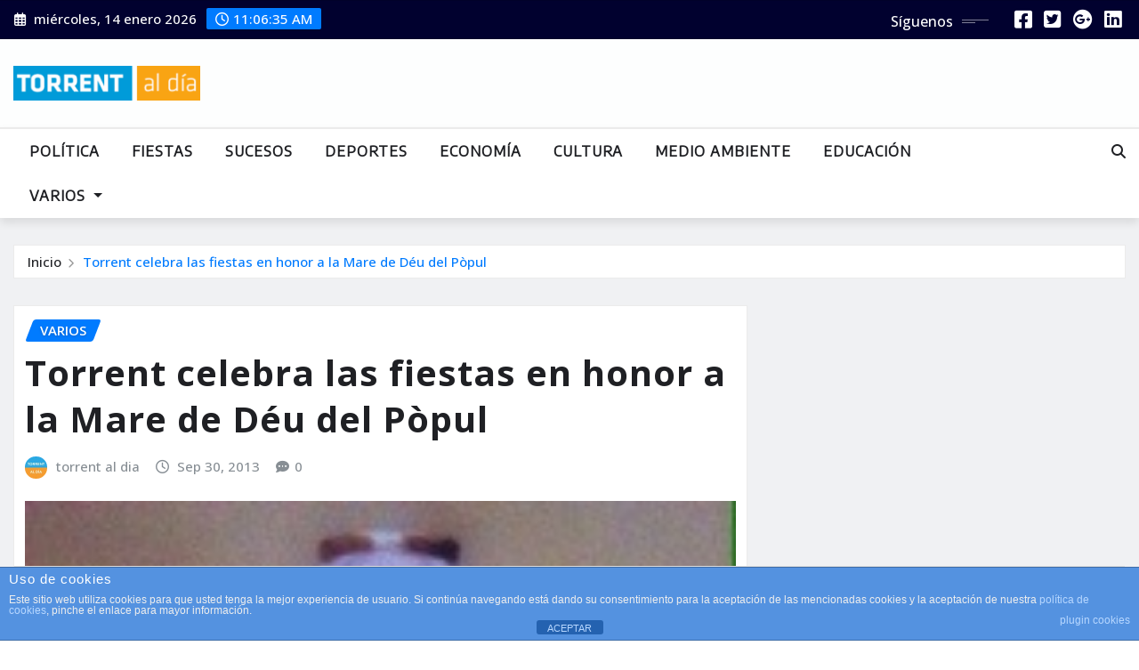

--- FILE ---
content_type: text/html; charset=UTF-8
request_url: https://torrentaldia.com/torrent-celebra-mare-de-deu-del-popul/
body_size: 40943
content:
<!DOCTYPE html>
<html dir="ltr" lang="es" prefix="og: https://ogp.me/ns#">
<head>	
	<meta charset="UTF-8">
    <meta name="viewport" content="width=device-width, initial-scale=1">
    <meta http-equiv="x-ua-compatible" content="ie=edge">
	
		<link rel="pingback" href="https://torrentaldia.com/xmlrpc.php">
	
	<style id="jetpack-boost-critical-css">@media all{#jp-relatedposts{display:none;padding-top:1em;margin:1em 0;position:relative;clear:both}.jp-relatedposts::after{content:"";display:block;clear:both}#jp-relatedposts h3.jp-relatedposts-headline{margin:0 0 1em 0;display:inline-block;float:left;font-size:9pt;font-weight:700;font-family:inherit}#jp-relatedposts h3.jp-relatedposts-headline em::before{content:"";display:block;width:100%;min-width:30px;border-top:1px solid rgb(0 0 0/.2);margin-bottom:1em}#jp-relatedposts h3.jp-relatedposts-headline em{font-style:normal;font-weight:700}ul{box-sizing:border-box}.screen-reader-text{border:0;clip-path:inset(50%);height:1px;margin:-1px;overflow:hidden;padding:0;position:absolute;width:1px;word-wrap:normal!important}:where(figure){margin:0 0 1em}.cdp-cookies-alerta .cdp-cookies-solapa{display:block;position:fixed;z-index:100002;width:120px;text-align:center;font-size:12px;line-height:18px;padding:5px 0;font-family:Helvetica,Arial,sans-serif;-webkit-border-top-left-radius:5px;-moz-border-radius-topleft:5px;border-top-left-radius:5px;-webkit-border-top-right-radius:5px;-moz-border-radius-topright:5px;border-top-right-radius:5px}.cdp-cookies-alerta.cdp-solapa-ocultar .cdp-cookies-solapa{display:none}.cdp-cookies-alerta.cdp-cookies-tema-azul .cdp-cookies-solapa{background-color:#5492e0;color:#fff}:root{--bs-font-sans-serif:system-ui,-apple-system,"Segoe UI",Roboto,"Helvetica Neue","Noto Sans","Liberation Sans",Arial,sans-serif,"Apple Color Emoji","Segoe UI Emoji","Segoe UI Symbol","Noto Color Emoji";--bs-body-font-family:var(--bs-font-sans-serif);--bs-body-font-size:1rem;--bs-body-font-weight:400;--bs-body-line-height:1.5;--bs-body-color:#212529;--bs-body-bg:#fff;--bs-emphasis-color-rgb:0,0,0;--bs-heading-color:inherit;--bs-link-color:#0d6efd;--bs-link-color-rgb:13,110,253;--bs-border-width:1px;--bs-border-color-translucent:rgba(0,0,0,0.175);--bs-border-radius:0.375rem}*,::after,::before{box-sizing:border-box}@media (prefers-reduced-motion:no-preference){:root{scroll-behavior:smooth}}body{margin:0;font-family:var(--bs-body-font-family);font-size:var(--bs-body-font-size);font-weight:var(--bs-body-font-weight);line-height:var(--bs-body-line-height);color:var(--bs-body-color);text-align:var(--bs-body-text-align);background-color:var(--bs-body-bg);-webkit-text-size-adjust:100%}h2,h3{margin-top:0;margin-bottom:.5rem;font-weight:500;line-height:1.2;color:var(--bs-heading-color)}h2{font-size:calc(1.325rem + .9vw)}@media (min-width:1200px){h2{font-size:2rem}}h3{font-size:calc(1.3rem + .6vw)}@media (min-width:1200px){h3{font-size:1.75rem}}ul{padding-left:2rem}ul{margin-top:0;margin-bottom:1rem}ul ul{margin-bottom:0}a{color:rgba(var(--bs-link-color-rgb),var(--bs-link-opacity,1));text-decoration:underline}figure{margin:0 0 1rem}img,svg{vertical-align:middle}label{display:inline-block}button{border-radius:0}button,input,textarea{margin:0;font-family:inherit;font-size:inherit;line-height:inherit}button{text-transform:none}[type=button],[type=submit],button{-webkit-appearance:button}textarea{resize:vertical}fieldset{min-width:0;padding:0;margin:0;border:0}[type=search]{-webkit-appearance:textfield;outline-offset:-2px}.img-fluid{max-width:100%;height:auto}.row{--bs-gutter-x:1.5rem;--bs-gutter-y:0;display:flex;flex-wrap:wrap;margin-top:calc(-1*var(--bs-gutter-y));margin-right:calc(-.5*var(--bs-gutter-x));margin-left:calc(-.5*var(--bs-gutter-x))}.row>*{flex-shrink:0;width:100%;max-width:100%;padding-right:calc(var(--bs-gutter-x)*.5);padding-left:calc(var(--bs-gutter-x)*.5);margin-top:var(--bs-gutter-y)}@media (min-width:576px){.col-sm-12{flex:0 0 auto;width:100%}}@media (min-width:768px){.col-md-6{flex:0 0 auto;width:50%}.col-md-12{flex:0 0 auto;width:100%}}@media (min-width:992px){.col-lg-1{flex:0 0 auto;width:8.33333333%}.col-lg-4{flex:0 0 auto;width:33.33333333%}.col-lg-6{flex:0 0 auto;width:50%}.col-lg-8{flex:0 0 auto;width:66.66666667%}.col-lg-11{flex:0 0 auto;width:91.66666667%}.g-lg-3{--bs-gutter-x:1rem}.g-lg-3{--bs-gutter-y:1rem}}.btn{--bs-btn-padding-x:0.75rem;--bs-btn-padding-y:0.375rem;--bs-btn-font-family: ;--bs-btn-font-size:1rem;--bs-btn-font-weight:400;--bs-btn-line-height:1.5;--bs-btn-color:var(--bs-body-color);--bs-btn-bg:transparent;--bs-btn-border-width:var(--bs-border-width);--bs-btn-border-color:transparent;--bs-btn-border-radius:var(--bs-border-radius);display:inline-block;padding:var(--bs-btn-padding-y) var(--bs-btn-padding-x);font-family:var(--bs-btn-font-family);font-size:var(--bs-btn-font-size);font-weight:var(--bs-btn-font-weight);line-height:var(--bs-btn-line-height);color:var(--bs-btn-color);text-align:center;text-decoration:none;vertical-align:middle;border:var(--bs-btn-border-width) solid var(--bs-btn-border-color);border-radius:var(--bs-btn-border-radius);background-color:var(--bs-btn-bg)}.btn-primary{--bs-btn-color:#fff;--bs-btn-bg:#0d6efd;--bs-btn-border-color:#0d6efd}.collapse:not(.show){display:none}.dropdown{position:relative}.dropdown-menu{--bs-dropdown-zindex:1000;--bs-dropdown-min-width:10rem;--bs-dropdown-padding-x:0;--bs-dropdown-padding-y:0.5rem;--bs-dropdown-font-size:1rem;--bs-dropdown-color:var(--bs-body-color);--bs-dropdown-bg:var(--bs-body-bg);--bs-dropdown-border-color:var(--bs-border-color-translucent);--bs-dropdown-border-radius:var(--bs-border-radius);--bs-dropdown-border-width:var(--bs-border-width);--bs-dropdown-link-color:var(--bs-body-color);--bs-dropdown-item-padding-x:1rem;--bs-dropdown-item-padding-y:0.25rem;position:absolute;z-index:var(--bs-dropdown-zindex);display:none;min-width:var(--bs-dropdown-min-width);padding:var(--bs-dropdown-padding-y) var(--bs-dropdown-padding-x);margin:0;font-size:var(--bs-dropdown-font-size);color:var(--bs-dropdown-color);text-align:left;list-style:none;background-color:var(--bs-dropdown-bg);background-clip:padding-box;border:var(--bs-dropdown-border-width) solid var(--bs-dropdown-border-color);border-radius:var(--bs-dropdown-border-radius)}.dropdown-item{display:block;width:100%;padding:var(--bs-dropdown-item-padding-y) var(--bs-dropdown-item-padding-x);clear:both;font-weight:400;color:var(--bs-dropdown-link-color);text-align:inherit;text-decoration:none;white-space:nowrap;background-color:#fff0;border:0;border-radius:var(--bs-dropdown-item-border-radius,0)}.nav{--bs-nav-link-padding-x:1rem;--bs-nav-link-padding-y:0.5rem;--bs-nav-link-font-weight: ;--bs-nav-link-color:var(--bs-link-color);display:flex;flex-wrap:wrap;padding-left:0;margin-bottom:0;list-style:none}.nav-link{display:block;padding:var(--bs-nav-link-padding-y) var(--bs-nav-link-padding-x);font-size:var(--bs-nav-link-font-size);font-weight:var(--bs-nav-link-font-weight);color:var(--bs-nav-link-color);text-decoration:none;background:0 0;border:0}.navbar{--bs-navbar-padding-x:0;--bs-navbar-padding-y:0.5rem;--bs-navbar-color:rgba(var(--bs-emphasis-color-rgb),0.65);--bs-navbar-nav-link-padding-x:0.5rem;--bs-navbar-toggler-padding-y:0.25rem;--bs-navbar-toggler-padding-x:0.75rem;--bs-navbar-toggler-font-size:1.25rem;--bs-navbar-toggler-icon-bg:url(data:image/svg+xml,%3csvg\ xmlns=\'http://www.w3.org/2000/svg\'\ viewBox=\'0\ 0\ 30\ 30\'%3e%3cpath\ stroke=\'rgba%2833,\ 37,\ 41,\ 0.75%29\'\ stroke-linecap=\'round\'\ stroke-miterlimit=\'10\'\ stroke-width=\'2\'\ d=\'M4\ 7h22M4\ 15h22M4\ 23h22\'/%3e%3c/svg%3e);--bs-navbar-toggler-border-color:rgba(var(--bs-emphasis-color-rgb),0.15);--bs-navbar-toggler-border-radius:var(--bs-border-radius);position:relative;display:flex;flex-wrap:wrap;align-items:center;justify-content:space-between;padding:var(--bs-navbar-padding-y) var(--bs-navbar-padding-x)}.navbar-nav{--bs-nav-link-padding-x:0;--bs-nav-link-padding-y:0.5rem;--bs-nav-link-font-weight: ;--bs-nav-link-color:var(--bs-navbar-color);display:flex;flex-direction:column;padding-left:0;margin-bottom:0;list-style:none}.navbar-nav .dropdown-menu{position:static}.navbar-collapse{flex-basis:100%;flex-grow:1;align-items:center}.navbar-toggler{padding:var(--bs-navbar-toggler-padding-y) var(--bs-navbar-toggler-padding-x);font-size:var(--bs-navbar-toggler-font-size);line-height:1;color:var(--bs-navbar-color);background-color:#fff0;border:var(--bs-border-width) solid var(--bs-navbar-toggler-border-color);border-radius:var(--bs-navbar-toggler-border-radius)}.navbar-toggler-icon{display:inline-block;width:1.5em;height:1.5em;vertical-align:middle;background-image:var(--bs-navbar-toggler-icon-bg);background-repeat:no-repeat;background-position:center;background-size:100%}@media (min-width:992px){.navbar-expand-lg{flex-wrap:nowrap;justify-content:flex-start}.navbar-expand-lg .navbar-nav{flex-direction:row}.navbar-expand-lg .navbar-nav .dropdown-menu{position:absolute}.navbar-expand-lg .navbar-nav .nav-link{padding-right:var(--bs-navbar-nav-link-padding-x);padding-left:var(--bs-navbar-nav-link-padding-x)}.navbar-expand-lg .navbar-collapse{display:flex!important;flex-basis:auto}.navbar-expand-lg .navbar-toggler{display:none}}.navbar-dark{--bs-navbar-color:rgba(255,255,255,0.55);--bs-navbar-toggler-border-color:rgba(255,255,255,0.1);--bs-navbar-toggler-icon-bg:url(data:image/svg+xml,%3csvg\ xmlns=\'http://www.w3.org/2000/svg\'\ viewBox=\'0\ 0\ 30\ 30\'%3e%3cpath\ stroke=\'rgba%28255,\ 255,\ 255,\ 0.55%29\'\ stroke-linecap=\'round\'\ stroke-miterlimit=\'10\'\ stroke-width=\'2\'\ d=\'M4\ 7h22M4\ 15h22M4\ 23h22\'/%3e%3c/svg%3e)}.align-self-center{align-self:center!important}.pb-3{padding-bottom:1rem!important}.fa{font-family:var(--fa-style-family,"Font Awesome 6 Free");font-weight:var(--fa-style,900)}.fa,.fa-brands,.fa-regular,.fa-solid{-moz-osx-font-smoothing:grayscale;-webkit-font-smoothing:antialiased;display:var(--fa-display,inline-block);font-style:normal;font-variant:normal;line-height:1;text-rendering:auto}.fa-regular,.fa-solid{font-family:"Font Awesome 6 Free"}.fa-brands{font-family:"Font Awesome 6 Brands"}.fa-calendar-days:before{content:""}.fa-comment-dots:before{content:""}.fa-clock:before{content:""}.fa-magnifying-glass:before{content:""}.fa-angle-up:before{content:""}@font-face{font-family:"Font Awesome 6 Brands";font-style:normal;font-weight:400;font-display:block}.fa-brands{font-weight:400}.fa-google-plus:before{content:""}.fa-square-twitter:before{content:""}.fa-square-facebook:before{content:""}.fa-linkedin:before{content:""}@font-face{font-family:"Font Awesome 6 Free";font-style:normal;font-weight:400;font-display:block}.fa-regular{font-weight:400}@font-face{font-family:"Font Awesome 6 Free";font-style:normal;font-weight:900;font-display:block}.fa-solid{font-weight:900}#wrapper{background-color:#f0f1f3}h2,h3{letter-spacing:1px}.navbar.navbar-dark .nav .menu-item .nav-link{letter-spacing:1px;font-size:1rem;font-weight:700;font-family:Encode Sans}.navbar .nav .menu-item .dropdown-item{font-family:Encode Sans;letter-spacing:1px;font-weight:500;font-size:1rem}.site-header{background:#01012f!important}.head-contact-info li,.site-header .custom-social-icons .followus{color:#fff!important}.custom-social-icons .followus:after,.custom-social-icons .followus:before{background:#fff!important}.site-header .custom-social-icons li>a{color:#fff!important}.grid-view-news-area.vrsn-two{background-color:#fff;border:1px solid #ebebeb;padding:.938rem .75rem}.entry-meta>span{margin:0 .875rem 0 0!important}.entry-meta>span i{margin-right:.35rem}.entry-meta>span:last-child{margin-right:0!important}.entry-meta .avatar-default{margin-right:.35rem}.entry-meta .cat-links .links-bg:nth-child(2){background:#007bff;color:#fff}.entry-meta .cat-links .links-bg:nth-child(3){background:#007bff;color:#fff}.entry-meta .cat-links .links-bg:nth-child(4){background:#007bff;color:#fff}.entry-meta .cat-links .links-bg:nth-child(5){background:#007bff;color:#fff}.entry-meta .cat-links .links-bg:nth-child(6){background:#007bff;color:#fff}#wrapper .page-breadcrumb{background-color:#fff}.navbar-dark{border-top:4px solid #0e98d6}button,input[type=submit]{border:2px solid #0e98d6}#search-popup .btn{background-color:#0e98d6;border:1px solid #0e98d6}.head-contact-info li span.newsexo-time{background-color:#0e98d6}.custom-social-icons li>a{color:#0e98d6}.custom-social-icons .followus:before{background:#0e98d6}.custom-social-icons .followus:after{background:#0e98d6}.entry-meta .cat-links a{color:#0e98d6}.entry-meta .cat-links .links-bg:first-child{background:#0088cb}.page-breadcrumb>li.active,.page-breadcrumb>li.active a{color:#0e98d6}.page-scroll-up a{background:#0e98d6}.navbar{background-color:#fff;padding:2rem 0;opacity:1;min-height:50px;z-index:3;box-shadow:0 5px 10px 0 rgb(0 0 0/.1)}.navbar-dark{background-color:#13171e}.navbar.navbar-dark .nav{margin-left:0}.navbar.navbar-dark .nav .menu-item .nav-link{font-weight:600;color:#fff;font-size:1rem;text-transform:uppercase;padding:0 1.125rem;letter-spacing:.01rem}.navbar.navbar-dark .nav .dropdown-menu{border-radius:0;border:none;padding:.438rem .625rem;font-size:1rem}.navbar.navbar-dark .nav .dropdown-item{padding:0 .75rem;line-height:2.5}.navbar.navbar-dark .navbar-toggler{border-color:rgb(255 255 255);border-radius:0;padding:.25rem .75rem;border:1px solid #fff}.navbar.navbar-dark .navbar-toggler-icon{background-image:url(data:image/svg+xml;charset=utf8,%3Csvg\ viewBox=\'0\ 0\ 30\ 30\'\ xmlns=\'http://www.w3.org/2000/svg\'%3E%3Cpath\ stroke=\'rgba\(255,\ 255,\ 255,\ 1\)\'\ stroke-width=\'2\'\ stroke-linecap=\'round\'\ stroke-miterlimit=\'10\'\ d=\'M4\ 7h22M4\ 15h22M4\ 23h22\'/%3E%3C/svg%3E)}.navbar.navbar-dark .navbar-toggler-icon{width:1.8rem}@media (max-width:991px){.navbar{padding:1rem 0}.navbar .nav{margin-top:20px;margin-left:0;position:relative}.navbar-collapse{max-height:400px;overflow-x:hidden}.navbar.navbar-dark .navbar-toggler{display:block;margin-left:auto;margin-right:auto}.navbar.navbar-dark .nav .menu-item .nav-link{padding-left:0;padding-right:0}.navbar.navbar-dark .nav .menu-item .nav-link{line-height:3.125;font-size:1rem;margin-right:0;display:block;border-bottom:1px solid rgb(255 255 255/.05);border-radius:0}.navbar.navbar-dark .nav .dropdown-item{line-height:3}.navbar.navbar-dark .nav .dropdown-menu{background-color:#fff0}.navbar.navbar-dark .nav .dropdown-menu .dropdown-item{color:#fff}}@media (min-width:992px){.navbar{padding-top:0;padding-bottom:0}.navbar .nav{padding-top:0}.navbar .nav .menu-item .nav-link{line-height:3.125}.navbar.navbar-dark .nav .dropdown-menu{background-color:#13171e;box-shadow:0 4px 7px 0 rgb(0 0 0/.12),0 3px 12px 0 rgb(0 0 0/.12)}.navbar.navbar-dark .nav .dropdown-item{color:rgb(255 255 255/.9)}}.navbar-nav:not([data-sm-skip]) .dropdown-item{white-space:normal}html{overflow-y:scroll;overflow-x:hidden;-ms-overflow-style:scrollbar}body,button,input,textarea{color:#767676;font-family:"Open Sans","Helvetica Neue",helvetica,arial,sans-serif;font-size:1rem;line-height:1.7;-webkit-font-smoothing:antialiased}h2,h3{clear:both;line-height:1.5;margin:0 0 1.875rem;color:#1f2024;font-weight:600}h2{font-size:2.5rem}h3{font-size:2.125rem}em,i{font-style:italic}img{max-width:100%;height:auto;display:block}#wrapper{background-color:#fff;margin:0 auto}.container-full{width:100%;padding-right:15px;padding-left:15px;margin-right:auto;margin-left:auto}@media (min-width:576px){.container-full{max-width:540px}}@media (min-width:768px){.container-full{max-width:720px}}@media (min-width:992px){.container-full{max-width:1600px}}label{color:#1f2024;display:block;font-weight:700;margin-bottom:.5rem}fieldset{margin-bottom:1em}input[type=search],input[type=text],textarea{color:#1f2024;background:#fff;background-image:-webkit-linear-gradient(#fff0,#fff0);border:1px solid #ebebeb!important;-webkit-border-radius:0;border-radius:0!important;display:block;padding:.7rem 1rem;width:100%;outline:0}button,input[type=submit]{background-color:#fff;color:#1f2024;-webkit-border-radius:0;border-radius:0;display:inline-block;font-size:1rem;font-weight:600;line-height:1;padding:.938rem 1.875rem;text-shadow:none}input+button{padding:.75rem 2rem}ul{margin:0 0 1.5rem 1.125rem;padding:0}ul{list-style:disc}li>ul{margin-bottom:0;margin-left:1.6rem}a{color:#1f2024;text-decoration:none}.theme-search-block{padding-left:.938rem;line-height:3.125;float:right}.theme-search-block a{font-size:1rem}.navbar.navbar-dark .theme-search-block>a{color:#fff}#search-popup{position:fixed;top:0;left:0;width:100%;height:100%;background-color:rgb(5 5 10/.9);-webkit-transform:translate(0,-100%) scale(0,0);-moz-transform:translate(0,-100%) scale(0,0);-o-transform:translate(0,-100%) scale(0,0);-ms-transform:translate(0,-100%) scale(0,0);transform:translate(0,-100%) scale(0,0);opacity:0;z-index:3}#search-popup input[type=search]{position:absolute;top:50%;left:0;right:0;width:55%;color:#fff;background:rgb(0 0 0/.3)!important;font-size:1.5rem;font-weight:300;text-align:center;border:0;margin-left:auto;margin-right:auto;margin-top:-3.188rem;padding-left:1.875rem;padding-right:1.875rem;outline:0}#search-popup input[type=search]::-webkit-input-placeholder{color:rgb(255 255 255/.7)}#search-popup input[type=search]:-moz-placeholder{color:rgb(255 255 255/.7)}#search-popup input[type=search]::-moz-placeholder{color:rgb(255 255 255/.7)}#search-popup input[type=search]:-ms-input-placeholder{color:rgb(255 255 255/.7)}#search-popup .btn{position:absolute;top:50%;left:50%;margin-top:2.5rem;margin-left:-7.513rem;font-size:1rem;padding:.938rem 5.5rem;border-radius:0;text-align:center;font-weight:600;text-transform:uppercase}#search-popup .close{position:fixed;top:15px;right:15px;color:#1f2024;background-color:#fff;border-color:#fff;opacity:1;padding:.625rem 1.063rem;font-size:2.5rem}@media (max-width:991px){.theme-search-block.desk-view{display:none;visibility:none}.theme-search-block{float:none;padding-left:0}}.site-header{background:#f4f4f5;padding:0;min-height:40px;border-top:1px solid rgb(0 0 0/.1);border-bottom:1px solid rgb(0 0 0/.1)}.site-header .widget{color:#2c2f34;box-shadow:none;padding:0;margin:0}.site-header .widget:last-child{margin:0}.head-contact-info{padding:.313rem 0 .313rem;margin:0;display:block}.head-contact-info li{display:inline-block;margin:0;padding-top:.213rem;padding-bottom:.213rem;padding-right:.4rem;color:#2c2f34;font-size:.938rem;position:relative;font-weight:500}.head-contact-info li:last-child{padding-right:0}.head-contact-info i{padding-right:.325rem;padding-left:.063rem}.head-contact-info li span.newsexo-time{display:unset;border:none;color:#fff;padding:.125rem .625rem;border-radius:2px}.head-contact-info li span.newsexo-time:before{font-family:"Font Awesome 6 Free";content:"";padding-right:.325rem;font-weight:500}@media (max-width:768px){.site-header{padding:.875rem 0}.head-contact-info{text-align:center}.custom-social-icons{text-align:center}.custom-social-icons li{padding:0}}@media (max-width:500px){.head-contact-info li{display:block;padding-right:0}.head-contact-info li::after{display:none}}@media (min-width:768px){.site-header .widget .custom-social-icons{float:right}}.custom-social-icons{margin:0;padding:.313rem 0}.custom-social-icons li{display:inline-block;padding:.313rem .28125rem}.custom-social-icons li a.fa-square-facebook{color:#4268aa}.custom-social-icons li a.fa-square-twitter{color:#31abdd}.custom-social-icons li a.fa-google-plus{color:#d25132}.custom-social-icons li a.fa-linkedin{color:#0073ad}.custom-social-icons li>a:before{display:none}.custom-social-icons li>a{font-size:1.4rem;line-height:1;display:block;border-radius:0;box-shadow:none;margin:0;padding:0;text-align:center}.custom-social-icons li a i{padding:0}.custom-social-icons .followus{font-size:1rem;font-weight:500;position:relative;padding-right:40px;margin-right:1.25rem;line-height:1}.custom-social-icons .followus:before{content:"";position:absolute;right:0;top:11px;width:30px;height:1px;opacity:.5}.custom-social-icons .followus:after{content:"";position:absolute;right:15px;top:14px;width:15px;height:1px;opacity:.5}.logo-banner{padding-top:1.875rem;padding-bottom:1.875rem;position:relative}.logo-banner-overlay::before{content:"";position:absolute;left:0;right:0;top:0;bottom:0;background:rgb(255 255 255/.9);z-index:0}.site-logo{position:relative}@media (max-width:768px){.site-logo .custom-logo{display:block;margin-left:auto;margin-right:auto}}@media (min-width:100px) and (max-width:1150px){.site-logo img.custom-logo{max-width:100%!important}}.grid-view-news-area .entry-header .entry-title{line-height:1.3;font-weight:700;margin-top:-.25rem;margin-bottom:.938rem}.grid-view-news-area .entry-meta a,.grid-view-news-area .entry-meta>span i{color:#878e94;text-decoration:underline .1em #fff0}.post{word-break:break-word}.post .post-thumbnail{position:relative;overflow:hidden;margin:0}.post .post-thumbnail img{width:100%;opacity:1;-webkit-transform:scale(1);-moz-transform:scale(1);-ms-transform:scale(1);transform:scale(1)}.post.grid-view-news-area{margin-bottom:1.875rem}.entry-meta{font-weight:500;font-size:.938rem;margin:0 0 .6rem}.entry-meta>span{color:#878e94;display:inline-block!important;margin:0 .938rem 0 0!important;border:none!important}.entry-meta>span i{margin-right:.438rem}.entry-meta a{color:#878e94;padding:0;display:inline-block}.entry-meta .avatar-default{width:25px!important;height:25px;display:inline-block!important;border-radius:100%;object-fit:cover;max-width:100%;border:none;box-shadow:none;margin-right:.438rem;margin-top:-.063rem;transform:unset!important}.entry-meta .cat-links a{text-align:center;text-decoration:none;outline:0;line-height:1.3}.entry-meta .cat-links .links-bg:before{display:none}.entry-meta .cat-links.links-space{padding:0 .313rem}.entry-meta .cat-links .links-bg{color:#fff;text-transform:uppercase;background:#56ca71;padding:.188rem .75rem;transform:skew(-21deg);font-weight:600;margin:0 0 .25rem 0;border-radius:3px;text-shadow:0 1px 3px rgb(0 0 0/.2)}.entry-meta .cat-links .links-bg>span{display:inline-block;transform:skew(21deg);border:none;margin:0}.entry-meta .cat-links .links-bg:first-child{color:#fff}.entry-meta .cat-links .links-bg:nth-child(2){background:#d40004;color:#fff}.entry-meta .cat-links .links-bg:nth-child(3){background:#1f2024;color:#fff}.entry-meta .cat-links .links-bg:nth-child(4){background:#56ca71;color:#fff}.entry-meta .cat-links .links-bg:nth-child(5){background:#9c27b0;color:#fff}.entry-meta .cat-links .links-bg:nth-child(6){background:#0263d0;color:#fff}.single-news-area{padding-top:30px}.single-news-area .post .post-thumbnail{padding-top:.9375rem}.theme-breadcrumb-area{background-color:#fff0;margin:1.875rem auto 0}.page-breadcrumb{background-color:#f4f4f5;border:1px solid #ebebeb;list-style:none;margin:0;padding:.438rem .938rem;line-height:1.5;font-size:.9375rem;font-weight:500}.page-breadcrumb>li{color:#fff;display:inline-block}.page-breadcrumb>li+li:before{color:#999;font-family:fontAwesome;content:"";padding:0 .625rem 0 .425rem;font-size:.6875rem;vertical-align:middle}.sidebar{padding-left:.625rem}@media (max-width:768px){.sidebar{padding-left:0}}.sidebar .widget{background-color:#fff;border:1px solid #ebebeb;padding:.938rem .75rem;margin:0 0 3.125rem}.widget{color:#767676}.widget span{position:relative;display:block;border:1px solid #ebebeb;padding:0;margin:0 0 1.875rem}.page-scroll-up{position:fixed;display:none;bottom:20px;right:20px;z-index:999}.page-scroll-up a{display:block;height:2.5rem;width:2.5rem;text-align:center;line-height:2;border-radius:50%;font-size:1.2rem;color:#fff;opacity:1;box-shadow:0 0 10px rgb(0 0 0/20%)}.screen-reader-text{border:0;clip:rect(1px,1px,1px,1px);clip-path:inset(50%);height:1px;margin:-1px;overflow:hidden;padding:0;position:absolute!important;width:1px;word-wrap:normal!important}#wrapper{background-color:#f0f1f3}h2,h3{letter-spacing:1px}.navbar.navbar-dark .nav .menu-item .nav-link{letter-spacing:1px;font-size:1rem;font-weight:700;font-family:Encode Sans}.navbar .nav .menu-item .dropdown-item{font-family:Encode Sans;letter-spacing:1px;font-weight:500;font-size:1rem}.site-header{background:#01012f!important}.head-contact-info li,.site-header .custom-social-icons .followus{color:#fff!important}.custom-social-icons .followus:after,.custom-social-icons .followus:before{background:#fff!important}.site-header .custom-social-icons li>a{color:#fff!important}.grid-view-news-area.vrsn-two{background-color:#fff;border:1px solid #ebebeb;padding:.938rem .75rem}.entry-meta>span{margin:0 .875rem 0 0!important}.entry-meta>span i{margin-right:.35rem}.entry-meta>span:last-child{margin-right:0!important}.entry-meta .avatar-default{margin-right:.35rem}.entry-meta .cat-links .links-bg:nth-child(2){background:#007bff;color:#fff}.entry-meta .cat-links .links-bg:nth-child(3){background:#007bff;color:#fff}.entry-meta .cat-links .links-bg:nth-child(4){background:#007bff;color:#fff}.entry-meta .cat-links .links-bg:nth-child(5){background:#007bff;color:#fff}.entry-meta .cat-links .links-bg:nth-child(6){background:#007bff;color:#fff}#wrapper .page-breadcrumb{background-color:#fff}button,input[type=submit]{border:2px solid #007bff}#search-popup .btn{background-color:#007bff;border:1px solid #007bff}.head-contact-info li span.newsexo-time{background-color:#007bff}.custom-social-icons li>a{color:#007bff}.custom-social-icons .followus:before{background:#007bff}.custom-social-icons .followus:after{background:#007bff}.entry-meta .cat-links a{color:#007bff}.entry-meta .cat-links .links-bg:first-child{background:#007bff}.page-breadcrumb>li.active,.page-breadcrumb>li.active a{color:#007bff}.page-scroll-up a{background:#007bff}.navbar-dark{border-top:2px solid #ebebeb;background-color:#fff}.navbar.navbar-dark .nav .menu-item .nav-link{color:#1f2024}.navbar.navbar-dark .theme-search-block>a{color:#1f2024}@media (max-width:991px){.navbar.navbar-dark .nav .menu-item .nav-link{border-bottom:1px solid rgb(165 159 159/10%)}}.navbar.navbar-dark .navbar-toggler{border-color:rgb(31 32 36);border-radius:0;padding:.25rem .75rem}.navbar.navbar-dark .nav .dropdown-menu{background-color:#fff}@media (min-width:992px){.navbar.navbar-dark .nav .dropdown-item{color:#1f2024}}@media (max-width:991px){.navbar.navbar-dark .nav .dropdown-menu .dropdown-item{color:#1f2024}}.navbar.navbar-dark .navbar-toggler-icon{background-image:url(data:image/svg+xml;charset=utf8,%3Csvg\ viewBox=\'0\ 0\ 30\ 30\'\ xmlns=\'http://www.w3.org/2000/svg\'%3E%3Cpath\ stroke=\'rgba\(31,\ 32,\ 36,\ 1\)\'\ stroke-width=\'2\'\ stroke-linecap=\'round\'\ stroke-miterlimit=\'10\'\ d=\'M4\ 7h22M4\ 15h22M4\ 23h22\'/%3E%3C/svg%3E)}}@media all{.widget_eu_cookie_law_widget{border:none;bottom:1em;left:1em;margin:0;padding:0;position:fixed;right:1em;width:auto;z-index:50001}#eu-cookie-law{background-color:#fff;border:1px solid #dedede;color:#2e4467;font-size:12px;line-height:1.5;overflow:hidden;padding:6px 6px 6px 15px;position:relative}#eu-cookie-law a{color:inherit;text-decoration:underline}#eu-cookie-law form{margin-bottom:0;position:static}#eu-cookie-law input{background:#f3f3f3;border:1px solid #dedede;border-radius:3px;color:#2e4453;display:inline;float:right;font-family:inherit;font-size:14px;font-weight:inherit;line-height:inherit;margin:0 0 0 5%;padding:8px 12px;position:static;text-transform:none}@media (max-width:600px){#eu-cookie-law{padding-bottom:55px}#eu-cookie-law input.accept{bottom:8px;position:absolute;right:8px}}}@media all{:root{--swiper-theme-color:#007aff}.jp-carousel-overlay .swiper-container{margin-left:auto;margin-right:auto;position:relative;overflow:hidden;list-style:none;padding:0;z-index:1}.jp-carousel-overlay .swiper-wrapper{position:relative;width:100%;height:100%;z-index:1;display:flex;box-sizing:content-box}.jp-carousel-overlay .swiper-wrapper{transform:translate3d(0,0,0)}:root{--swiper-navigation-size:44px}.jp-carousel-overlay .swiper-button-next,.jp-carousel-overlay .swiper-button-prev{position:absolute;top:50%;width:calc(var(--swiper-navigation-size)/44*27);height:var(--swiper-navigation-size);margin-top:calc(0px - (var(--swiper-navigation-size)/ 2));z-index:10;display:flex;align-items:center;justify-content:center;color:var(--swiper-navigation-color,var(--swiper-theme-color))}.jp-carousel-overlay .swiper-button-next:after,.jp-carousel-overlay .swiper-button-prev:after{font-family:swiper-icons;font-size:var(--swiper-navigation-size);text-transform:none!important;letter-spacing:0;text-transform:none;font-variant:initial;line-height:1}.jp-carousel-overlay .swiper-button-prev{left:10px;right:auto}.jp-carousel-overlay .swiper-button-prev:after{content:"prev"}.jp-carousel-overlay .swiper-button-next{right:10px;left:auto}.jp-carousel-overlay .swiper-button-next:after{content:"next"}.jp-carousel-overlay .swiper-pagination{position:absolute;text-align:center;transform:translate3d(0,0,0);z-index:10}:root{--jp-carousel-primary-color:#fff;--jp-carousel-primary-subtle-color:#999;--jp-carousel-bg-color:#000;--jp-carousel-bg-faded-color:#222;--jp-carousel-border-color:#3a3a3a}:root .jp-carousel-light{--jp-carousel-primary-color:#000;--jp-carousel-primary-subtle-color:#646970;--jp-carousel-bg-color:#fff;--jp-carousel-bg-faded-color:#fbfbfb;--jp-carousel-border-color:#dcdcde}.jp-carousel-overlay .swiper-button-next,.jp-carousel-overlay .swiper-button-prev{background-image:none}.jp-carousel-wrap *{line-height:inherit}.jp-carousel-wrap.swiper-container{height:auto;width:100vw}.jp-carousel-overlay .swiper-button-next,.jp-carousel-overlay .swiper-button-prev{opacity:.5;height:initial;width:initial;padding:20px 40px;background-image:none}.jp-carousel-overlay .swiper-button-next::after,.jp-carousel-overlay .swiper-button-prev::after{content:none}.jp-carousel-overlay .swiper-button-next svg,.jp-carousel-overlay .swiper-button-prev svg{height:30px;width:28px;background:var(--jp-carousel-bg-color);border-radius:4px}.jp-carousel-overlay{font-family:"Helvetica Neue",sans-serif!important;z-index:2147483647;overflow-x:hidden;overflow-y:auto;direction:ltr;position:fixed;top:0;right:0;bottom:0;left:0;background:var(--jp-carousel-bg-color)}.jp-carousel-overlay *{box-sizing:border-box}.jp-carousel-overlay h2::before,.jp-carousel-overlay h3::before{content:none;display:none}.jp-carousel-overlay .swiper-container .swiper-button-prev{left:0;right:auto}.jp-carousel-overlay .swiper-container .swiper-button-next{right:0;left:auto}.jp-carousel-container{display:grid;grid-template-rows:1fr 64px;height:100%}.jp-carousel-info{display:flex;flex-direction:column;text-align:left!important;-webkit-font-smoothing:subpixel-antialiased!important;z-index:100;background-color:var(--jp-carousel-bg-color);opacity:1}.jp-carousel-info-footer{position:relative;background-color:var(--jp-carousel-bg-color);height:64px;display:flex;align-items:center;justify-content:space-between;width:100vw}.jp-carousel-info-extra{display:none;background-color:var(--jp-carousel-bg-color);padding:35px;width:100vw;border-top:1px solid var(--jp-carousel-bg-faded-color)}.jp-carousel-title-and-caption{margin-bottom:15px}.jp-carousel-photo-info{left:0!important;width:100%!important}.jp-carousel-comments-wrapper{padding:0;width:100%!important;display:none}.jp-carousel-close-hint{letter-spacing:0!important;position:fixed;top:20px;right:30px;padding:10px;text-align:right;width:45px;height:45px;z-index:15;color:var(--jp-carousel-primary-color)}.jp-carousel-close-hint svg{padding:3px 2px;background:var(--jp-carousel-bg-color);border-radius:4px}.jp-carousel-pagination-container{flex:1;margin:0 15px 0 35px}.jp-carousel-pagination,.jp-swiper-pagination{color:var(--jp-carousel-primary-color);font-size:15px;font-weight:400;white-space:nowrap;display:none;position:static!important}.jp-carousel-pagination-container .swiper-pagination{text-align:left;line-height:8px}.jp-carousel-pagination{padding-left:5px}.jp-carousel-info-footer .jp-carousel-photo-title-container{flex:4;justify-content:center;overflow:hidden;margin:0}.jp-carousel-photo-caption,.jp-carousel-photo-title{background:0 0!important;border:none!important;display:inline-block;font:400 20px/1.3em"Helvetica Neue",sans-serif;line-height:normal;letter-spacing:0!important;margin:0 0 10px 0;padding:0;overflow:hidden;text-shadow:none!important;text-transform:none!important;color:var(--jp-carousel-primary-color)}.jp-carousel-info-footer .jp-carousel-photo-caption{text-align:center;font-size:15px;white-space:nowrap;color:var(--jp-carousel-primary-subtle-color);margin:0;text-overflow:ellipsis}.jp-carousel-photo-title{font-size:32px;margin-bottom:2px}.jp-carousel-photo-description{color:var(--jp-carousel-primary-subtle-color);font-size:16px;margin:25px 0;width:100%;overflow:hidden;overflow-wrap:break-word}.jp-carousel-caption{font-size:14px;font-weight:400;margin:0}.jp-carousel-image-meta{color:var(--jp-carousel-primary-color);font:12px/1.4"Helvetica Neue",sans-serif!important;width:100%;display:none}.jp-carousel-image-meta ul{margin:0!important;padding:0!important;list-style:none!important}a.jp-carousel-image-download{display:inline-block;clear:both;color:var(--jp-carousel-primary-subtle-color);line-height:1;font-weight:400;font-size:14px;text-decoration:none}a.jp-carousel-image-download svg{display:inline-block;vertical-align:middle;margin:0 3px;padding-bottom:2px}.jp-carousel-comments{font:15px/1.7"Helvetica Neue",sans-serif!important;font-weight:400;background:none #fff0;width:100%;bottom:10px;margin-top:20px}#jp-carousel-comment-form{margin:0 0 10px!important;width:100%}textarea#jp-carousel-comment-form-comment-field{background:var(--jp-carousel-bg-faded-color);border:1px solid var(--jp-carousel-border-color);color:var(--jp-carousel-primary-subtle-color);font:16px/1.4"Helvetica Neue",sans-serif!important;width:100%;padding:10px 10px 5px;margin:0;float:none;height:147px;box-shadow:inset 2px 2px 2px rgb(0 0 0/.1);border-radius:3px;overflow:hidden;box-sizing:border-box}textarea#jp-carousel-comment-form-comment-field::-webkit-input-placeholder{color:#555}#jp-carousel-loading-overlay{display:none;position:fixed;top:0;bottom:0;left:0;right:0}#jp-carousel-loading-wrapper{display:flex;align-items:center;justify-content:center;height:100vh;width:100vw}#jp-carousel-library-loading,#jp-carousel-library-loading::after{border-radius:50%;width:40px;height:40px}#jp-carousel-library-loading{float:left;margin:22px 0 0 10px;font-size:10px;position:relative;text-indent:-9999em;border-top:8px solid rgb(255 255 255/.2);border-right:8px solid rgb(255 255 255/.2);border-bottom:8px solid rgb(255 255 255/.2);border-left:8px solid var(--jp-carousel-primary-color);transform:translateZ(0)}#jp-carousel-comment-form-spinner,#jp-carousel-comment-form-spinner::after{border-radius:50%;width:20px;height:20px}#jp-carousel-comment-form-spinner{display:none;float:left;font-size:10px;position:absolute;text-indent:-9999em;border-top:4px solid rgb(255 255 255/.2);border-right:4px solid rgb(255 255 255/.2);border-bottom:4px solid rgb(255 255 255/.2);border-left:4px solid var(--jp-carousel-primary-color);transform:translateZ(0);margin:0 auto;top:calc(50% - 15px);left:0;bottom:0;right:0}.jp-carousel-info-content-wrapper{max-width:800px;margin:auto}#jp-carousel-comment-form-submit-and-info-wrapper{display:none;overflow:hidden;width:100%}#jp-carousel-comment-form-commenting-as input{background:var(--jp-carousel-bg-color);border:1px solid var(--jp-carousel-border-color);color:var(--jp-carousel-primary-subtle-color);font:16px/1.4"Helvetica Neue",sans-serif!important;padding:10px;float:left;box-shadow:inset 2px 2px 2px rgb(0 0 0/.2);border-radius:2px;width:285px}#jp-carousel-comment-form-commenting-as fieldset{float:left;border:none;margin:20px 0 0 0;padding:0;clear:both}#jp-carousel-comment-form-commenting-as label{font:400 13px/1.7"Helvetica Neue",sans-serif!important;margin:0 20px 3px 0;float:left;width:100px}#jp-carousel-comment-form-button-submit{margin-top:20px;margin-left:auto;display:block;border:solid 1px var(--jp-carousel-primary-color);background:var(--jp-carousel-bg-color);border-radius:3px;padding:8px 16px;font-size:14px;color:var(--jp-carousel-primary-color)}#jp-carousel-comment-form-container{margin-bottom:15px;width:100%;margin-top:20px;color:var(--jp-carousel-primary-subtle-color);position:relative;overflow:hidden}#jp-carousel-comment-post-results{display:none;overflow:auto;width:100%}#jp-carousel-comments-loading{font:400 15px/1.7"Helvetica Neue",sans-serif!important;display:none;color:var(--jp-carousel-primary-subtle-color);text-align:left;margin-bottom:20px;width:100%;bottom:10px;margin-top:20px}.jp-carousel-photo-icons-container{flex:1;display:block;text-align:right;margin:0 20px 0 30px;white-space:nowrap}.jp-carousel-icon-btn{padding:16px;text-decoration:none;border:none;background:0 0;display:inline-block;height:64px}.jp-carousel-icon{border:none;display:inline-block;line-height:0;font-weight:400;font-style:normal;border-radius:4px;width:31px;padding:4px 3px 3px}.jp-carousel-icon svg{display:inline-block}.jp-carousel-overlay rect{fill:var(--jp-carousel-primary-color)}.jp-carousel-icon .jp-carousel-has-comments-indicator{display:none;font-size:12px;vertical-align:top;margin-left:-16px;line-height:1;padding:2px 4px;border-radius:4px;background:var(--jp-carousel-primary-color);color:var(--jp-carousel-bg-color);font-weight:400;font-family:"Helvetica Neue",sans-serif!important;position:relative}@media only screen and (max-width:760px){.jp-carousel-overlay .swiper-container .swiper-button-next,.jp-carousel-overlay .swiper-container .swiper-button-prev{display:none!important}.jp-carousel-image-meta{float:none!important;width:100%!important;box-sizing:border-box;margin-left:0}.jp-carousel-close-hint{font-size:26px!important;position:fixed!important;top:10px;right:10px}.jp-carousel-wrap{background-color:var(--jp-carousel-bg-color)}.jp-carousel-caption{overflow:visible!important}.jp-carousel-info-footer .jp-carousel-photo-title-container{display:none}.jp-carousel-photo-icons-container{margin:0 10px 0 0;white-space:nowrap}.jp-carousel-icon-btn{padding-left:20px}.jp-carousel-pagination{padding-left:5px}.jp-carousel-pagination-container{margin-left:25px}#jp-carousel-comment-form-commenting-as fieldset,#jp-carousel-comment-form-commenting-as input{width:100%;float:none}}.widget_eu_cookie_law_widget{border:none;bottom:1em;left:1em;margin:0;padding:0;position:fixed;right:1em;width:auto;z-index:50001}#eu-cookie-law{background-color:#fff;border:1px solid #dedede;color:#2e4467;font-size:12px;line-height:1.5;overflow:hidden;padding:6px 6px 6px 15px;position:relative}#eu-cookie-law a{color:inherit;text-decoration:underline}#eu-cookie-law form{margin-bottom:0;position:static}#eu-cookie-law input{background:#f3f3f3;border:1px solid #dedede;border-radius:3px;color:#2e4453;display:inline;float:right;font-family:inherit;font-size:14px;font-weight:inherit;line-height:inherit;margin:0 0 0 5%;padding:8px 12px;position:static;text-transform:none}@media (max-width:600px){#eu-cookie-law{padding-bottom:55px}#eu-cookie-law input.accept{bottom:8px;position:absolute;right:8px}}}</style><title>Torrent celebra las fiestas en honor a la Mare de Déu del Pòpul | TORRENT AL DÍA</title>

		<!-- All in One SEO 4.9.2 - aioseo.com -->
	<meta name="description" content="Las parroquias de Torrent, celebran un año más las solemnes fiestas en honor a la Mare de Déu del Pòpul. Desde el 30 de septiembre hasta el 7 de octubre de 2013, los actos religiosos seguirán el siguiente programa: Lunes, 30 de septiembre de 2013 Parroquia de la Asunción de Ntra. Sta. 19,30h. Vísperas y" />
	<meta name="robots" content="max-image-preview:large" />
	<meta name="author" content="torrent al dia"/>
	<meta name="keywords" content="asuncion,buen consejo,fiesta,mare de deu,misa,monte-sion,octubre,parroquias,popul,religion,rosario,sagrada familia,san jose,san juan bosco,san luis bertran,torrent,traslado" />
	<link rel="canonical" href="https://torrentaldia.com/torrent-celebra-mare-de-deu-del-popul/" />
	<meta name="generator" content="All in One SEO (AIOSEO) 4.9.2" />
		<meta property="og:locale" content="es_ES" />
		<meta property="og:site_name" content="TORRENT AL DÍA | periódico de Torrent online" />
		<meta property="og:type" content="article" />
		<meta property="og:title" content="Torrent celebra las fiestas en honor a la Mare de Déu del Pòpul | TORRENT AL DÍA" />
		<meta property="og:description" content="Las parroquias de Torrent, celebran un año más las solemnes fiestas en honor a la Mare de Déu del Pòpul. Desde el 30 de septiembre hasta el 7 de octubre de 2013, los actos religiosos seguirán el siguiente programa: Lunes, 30 de septiembre de 2013 Parroquia de la Asunción de Ntra. Sta. 19,30h. Vísperas y" />
		<meta property="og:url" content="https://torrentaldia.com/torrent-celebra-mare-de-deu-del-popul/" />
		<meta property="og:image" content="https://torrentaldia.com/wp-content/uploads/2016/10/cropped-cropped-logo-tad-360.png" />
		<meta property="og:image:secure_url" content="https://torrentaldia.com/wp-content/uploads/2016/10/cropped-cropped-logo-tad-360.png" />
		<meta property="article:published_time" content="2013-09-30T16:24:42+00:00" />
		<meta property="article:modified_time" content="2013-09-30T16:29:27+00:00" />
		<meta property="article:publisher" content="https://www.facebook.com/torrentaldia/" />
		<meta name="twitter:card" content="summary" />
		<meta name="twitter:site" content="@torrentaldia" />
		<meta name="twitter:title" content="Torrent celebra las fiestas en honor a la Mare de Déu del Pòpul | TORRENT AL DÍA" />
		<meta name="twitter:description" content="Las parroquias de Torrent, celebran un año más las solemnes fiestas en honor a la Mare de Déu del Pòpul. Desde el 30 de septiembre hasta el 7 de octubre de 2013, los actos religiosos seguirán el siguiente programa: Lunes, 30 de septiembre de 2013 Parroquia de la Asunción de Ntra. Sta. 19,30h. Vísperas y" />
		<meta name="twitter:creator" content="@torrentaldia" />
		<meta name="twitter:image" content="https://torrentaldia.com/wp-content/uploads/2016/10/cropped-cropped-logo-tad-360.png" />
		<script data-jetpack-boost="ignore" type="application/ld+json" class="aioseo-schema">
			{"@context":"https:\/\/schema.org","@graph":[{"@type":"Article","@id":"https:\/\/torrentaldia.com\/torrent-celebra-mare-de-deu-del-popul\/#article","name":"Torrent celebra las fiestas en honor a la Mare de D\u00e9u del P\u00f2pul | TORRENT AL D\u00cdA","headline":"Torrent celebra las fiestas en honor a la Mare de D\u00e9u del P\u00f2pul","author":{"@id":"https:\/\/torrentaldia.com\/author\/torrentaldia\/#author"},"publisher":{"@id":"https:\/\/torrentaldia.com\/#organization"},"image":{"@type":"ImageObject","url":"https:\/\/torrentaldia.com\/wp-content\/uploads\/2013\/09\/20130930-182422.jpg","width":183,"height":300},"datePublished":"2013-09-30T18:24:42+02:00","dateModified":"2013-09-30T18:29:27+02:00","inLanguage":"es-ES","mainEntityOfPage":{"@id":"https:\/\/torrentaldia.com\/torrent-celebra-mare-de-deu-del-popul\/#webpage"},"isPartOf":{"@id":"https:\/\/torrentaldia.com\/torrent-celebra-mare-de-deu-del-popul\/#webpage"},"articleSection":"Varios, asuncion, buen consejo, fiesta, Mare de deu, misa, monte-sion, octubre, parroquias, popul, religion, rosario, sagrada familia, san jose, san juan bosco, san luis bertran, torrent, traslado"},{"@type":"BreadcrumbList","@id":"https:\/\/torrentaldia.com\/torrent-celebra-mare-de-deu-del-popul\/#breadcrumblist","itemListElement":[{"@type":"ListItem","@id":"https:\/\/torrentaldia.com#listItem","position":1,"name":"Inicio","item":"https:\/\/torrentaldia.com","nextItem":{"@type":"ListItem","@id":"https:\/\/torrentaldia.com\/category\/varios\/#listItem","name":"Varios"}},{"@type":"ListItem","@id":"https:\/\/torrentaldia.com\/category\/varios\/#listItem","position":2,"name":"Varios","item":"https:\/\/torrentaldia.com\/category\/varios\/","nextItem":{"@type":"ListItem","@id":"https:\/\/torrentaldia.com\/torrent-celebra-mare-de-deu-del-popul\/#listItem","name":"Torrent celebra las fiestas en honor a la Mare de D\u00e9u del P\u00f2pul"},"previousItem":{"@type":"ListItem","@id":"https:\/\/torrentaldia.com#listItem","name":"Inicio"}},{"@type":"ListItem","@id":"https:\/\/torrentaldia.com\/torrent-celebra-mare-de-deu-del-popul\/#listItem","position":3,"name":"Torrent celebra las fiestas en honor a la Mare de D\u00e9u del P\u00f2pul","previousItem":{"@type":"ListItem","@id":"https:\/\/torrentaldia.com\/category\/varios\/#listItem","name":"Varios"}}]},{"@type":"Organization","@id":"https:\/\/torrentaldia.com\/#organization","name":"TORRENT AL D\u00cdA","description":"peri\u00f3dico de Torrent online","url":"https:\/\/torrentaldia.com\/","logo":{"@type":"ImageObject","url":"https:\/\/torrentaldia.com\/wp-content\/uploads\/2016\/10\/cropped-cropped-logo-tad-360.png","@id":"https:\/\/torrentaldia.com\/torrent-celebra-mare-de-deu-del-popul\/#organizationLogo","width":216,"height":40},"image":{"@id":"https:\/\/torrentaldia.com\/torrent-celebra-mare-de-deu-del-popul\/#organizationLogo"},"sameAs":["https:\/\/x.com\/torrentaldia","https:\/\/www.instagram.com\/torrentaldia\/"]},{"@type":"Person","@id":"https:\/\/torrentaldia.com\/author\/torrentaldia\/#author","url":"https:\/\/torrentaldia.com\/author\/torrentaldia\/","name":"torrent al dia","image":{"@type":"ImageObject","@id":"https:\/\/torrentaldia.com\/torrent-celebra-mare-de-deu-del-popul\/#authorImage","url":"https:\/\/secure.gravatar.com\/avatar\/2832b217ff6646c3052dca0b5eb2e72b3b67637deafb5d8dbc87fe5bc3bf1bea?s=96&d=mm&r=g","width":96,"height":96,"caption":"torrent al dia"}},{"@type":"WebPage","@id":"https:\/\/torrentaldia.com\/torrent-celebra-mare-de-deu-del-popul\/#webpage","url":"https:\/\/torrentaldia.com\/torrent-celebra-mare-de-deu-del-popul\/","name":"Torrent celebra las fiestas en honor a la Mare de D\u00e9u del P\u00f2pul | TORRENT AL D\u00cdA","description":"Las parroquias de Torrent, celebran un a\u00f1o m\u00e1s las solemnes fiestas en honor a la Mare de D\u00e9u del P\u00f2pul. Desde el 30 de septiembre hasta el 7 de octubre de 2013, los actos religiosos seguir\u00e1n el siguiente programa: Lunes, 30 de septiembre de 2013 Parroquia de la Asunci\u00f3n de Ntra. Sta. 19,30h. V\u00edsperas y","inLanguage":"es-ES","isPartOf":{"@id":"https:\/\/torrentaldia.com\/#website"},"breadcrumb":{"@id":"https:\/\/torrentaldia.com\/torrent-celebra-mare-de-deu-del-popul\/#breadcrumblist"},"author":{"@id":"https:\/\/torrentaldia.com\/author\/torrentaldia\/#author"},"creator":{"@id":"https:\/\/torrentaldia.com\/author\/torrentaldia\/#author"},"image":{"@type":"ImageObject","url":"https:\/\/torrentaldia.com\/wp-content\/uploads\/2013\/09\/20130930-182422.jpg","@id":"https:\/\/torrentaldia.com\/torrent-celebra-mare-de-deu-del-popul\/#mainImage","width":183,"height":300},"primaryImageOfPage":{"@id":"https:\/\/torrentaldia.com\/torrent-celebra-mare-de-deu-del-popul\/#mainImage"},"datePublished":"2013-09-30T18:24:42+02:00","dateModified":"2013-09-30T18:29:27+02:00"},{"@type":"WebSite","@id":"https:\/\/torrentaldia.com\/#website","url":"https:\/\/torrentaldia.com\/","name":"TORRENT AL D\u00cdA","description":"peri\u00f3dico de Torrent online","inLanguage":"es-ES","publisher":{"@id":"https:\/\/torrentaldia.com\/#organization"}}]}
		</script>
		<!-- All in One SEO -->

<link rel='dns-prefetch' href='//www.googletagmanager.com' />
<link rel='dns-prefetch' href='//stats.wp.com' />
<link rel='dns-prefetch' href='//fonts.googleapis.com' />
<link rel='dns-prefetch' href='//jetpack.wordpress.com' />
<link rel='dns-prefetch' href='//s0.wp.com' />
<link rel='dns-prefetch' href='//public-api.wordpress.com' />
<link rel='dns-prefetch' href='//0.gravatar.com' />
<link rel='dns-prefetch' href='//1.gravatar.com' />
<link rel='dns-prefetch' href='//2.gravatar.com' />
<link rel='dns-prefetch' href='//pagead2.googlesyndication.com' />
<link rel='dns-prefetch' href='//fundingchoicesmessages.google.com' />
<link rel='preconnect' href='//c0.wp.com' />
<link rel="alternate" type="application/rss+xml" title="TORRENT AL DÍA &raquo; Feed" href="https://torrentaldia.com/feed/" />
<link rel="alternate" type="application/rss+xml" title="TORRENT AL DÍA &raquo; Feed de los comentarios" href="https://torrentaldia.com/comments/feed/" />
<link rel="alternate" type="application/rss+xml" title="TORRENT AL DÍA &raquo; Comentario Torrent celebra las fiestas en honor a la Mare de Déu del Pòpul del feed" href="https://torrentaldia.com/torrent-celebra-mare-de-deu-del-popul/feed/" />
<link rel="alternate" title="oEmbed (JSON)" type="application/json+oembed" href="https://torrentaldia.com/wp-json/oembed/1.0/embed?url=https%3A%2F%2Ftorrentaldia.com%2Ftorrent-celebra-mare-de-deu-del-popul%2F" />
<link rel="alternate" title="oEmbed (XML)" type="text/xml+oembed" href="https://torrentaldia.com/wp-json/oembed/1.0/embed?url=https%3A%2F%2Ftorrentaldia.com%2Ftorrent-celebra-mare-de-deu-del-popul%2F&#038;format=xml" />
		<!-- This site uses the Google Analytics by MonsterInsights plugin v9.11.1 - Using Analytics tracking - https://www.monsterinsights.com/ -->
							
			
							<!-- / Google Analytics by MonsterInsights -->
		<noscript><link rel='stylesheet' id='all-css-11511574f955f4038ecc6f22e19469b8' href='https://torrentaldia.com/wp-content/boost-cache/static/8403d09c60.min.css' type='text/css' media='all' /></noscript><link rel='stylesheet' id='all-css-11511574f955f4038ecc6f22e19469b8' href='https://torrentaldia.com/wp-content/boost-cache/static/8403d09c60.min.css' type='text/css' media="not all" data-media="all" onload="this.media=this.dataset.media; delete this.dataset.media; this.removeAttribute( 'onload' );" />
<style id='wp-img-auto-sizes-contain-inline-css'>
img:is([sizes=auto i],[sizes^="auto," i]){contain-intrinsic-size:3000px 1500px}
/*# sourceURL=wp-img-auto-sizes-contain-inline-css */
</style>
<style id='wp-emoji-styles-inline-css'>

	img.wp-smiley, img.emoji {
		display: inline !important;
		border: none !important;
		box-shadow: none !important;
		height: 1em !important;
		width: 1em !important;
		margin: 0 0.07em !important;
		vertical-align: -0.1em !important;
		background: none !important;
		padding: 0 !important;
	}
/*# sourceURL=wp-emoji-styles-inline-css */
</style>
<style id='wp-block-library-inline-css'>
:root{--wp-block-synced-color:#7a00df;--wp-block-synced-color--rgb:122,0,223;--wp-bound-block-color:var(--wp-block-synced-color);--wp-editor-canvas-background:#ddd;--wp-admin-theme-color:#007cba;--wp-admin-theme-color--rgb:0,124,186;--wp-admin-theme-color-darker-10:#006ba1;--wp-admin-theme-color-darker-10--rgb:0,107,160.5;--wp-admin-theme-color-darker-20:#005a87;--wp-admin-theme-color-darker-20--rgb:0,90,135;--wp-admin-border-width-focus:2px}@media (min-resolution:192dpi){:root{--wp-admin-border-width-focus:1.5px}}.wp-element-button{cursor:pointer}:root .has-very-light-gray-background-color{background-color:#eee}:root .has-very-dark-gray-background-color{background-color:#313131}:root .has-very-light-gray-color{color:#eee}:root .has-very-dark-gray-color{color:#313131}:root .has-vivid-green-cyan-to-vivid-cyan-blue-gradient-background{background:linear-gradient(135deg,#00d084,#0693e3)}:root .has-purple-crush-gradient-background{background:linear-gradient(135deg,#34e2e4,#4721fb 50%,#ab1dfe)}:root .has-hazy-dawn-gradient-background{background:linear-gradient(135deg,#faaca8,#dad0ec)}:root .has-subdued-olive-gradient-background{background:linear-gradient(135deg,#fafae1,#67a671)}:root .has-atomic-cream-gradient-background{background:linear-gradient(135deg,#fdd79a,#004a59)}:root .has-nightshade-gradient-background{background:linear-gradient(135deg,#330968,#31cdcf)}:root .has-midnight-gradient-background{background:linear-gradient(135deg,#020381,#2874fc)}:root{--wp--preset--font-size--normal:16px;--wp--preset--font-size--huge:42px}.has-regular-font-size{font-size:1em}.has-larger-font-size{font-size:2.625em}.has-normal-font-size{font-size:var(--wp--preset--font-size--normal)}.has-huge-font-size{font-size:var(--wp--preset--font-size--huge)}.has-text-align-center{text-align:center}.has-text-align-left{text-align:left}.has-text-align-right{text-align:right}.has-fit-text{white-space:nowrap!important}#end-resizable-editor-section{display:none}.aligncenter{clear:both}.items-justified-left{justify-content:flex-start}.items-justified-center{justify-content:center}.items-justified-right{justify-content:flex-end}.items-justified-space-between{justify-content:space-between}.screen-reader-text{border:0;clip-path:inset(50%);height:1px;margin:-1px;overflow:hidden;padding:0;position:absolute;width:1px;word-wrap:normal!important}.screen-reader-text:focus{background-color:#ddd;clip-path:none;color:#444;display:block;font-size:1em;height:auto;left:5px;line-height:normal;padding:15px 23px 14px;text-decoration:none;top:5px;width:auto;z-index:100000}html :where(.has-border-color){border-style:solid}html :where([style*=border-top-color]){border-top-style:solid}html :where([style*=border-right-color]){border-right-style:solid}html :where([style*=border-bottom-color]){border-bottom-style:solid}html :where([style*=border-left-color]){border-left-style:solid}html :where([style*=border-width]){border-style:solid}html :where([style*=border-top-width]){border-top-style:solid}html :where([style*=border-right-width]){border-right-style:solid}html :where([style*=border-bottom-width]){border-bottom-style:solid}html :where([style*=border-left-width]){border-left-style:solid}html :where(img[class*=wp-image-]){height:auto;max-width:100%}:where(figure){margin:0 0 1em}html :where(.is-position-sticky){--wp-admin--admin-bar--position-offset:var(--wp-admin--admin-bar--height,0px)}@media screen and (max-width:600px){html :where(.is-position-sticky){--wp-admin--admin-bar--position-offset:0px}}

/*# sourceURL=wp-block-library-inline-css */
</style><style id='global-styles-inline-css'>
:root{--wp--preset--aspect-ratio--square: 1;--wp--preset--aspect-ratio--4-3: 4/3;--wp--preset--aspect-ratio--3-4: 3/4;--wp--preset--aspect-ratio--3-2: 3/2;--wp--preset--aspect-ratio--2-3: 2/3;--wp--preset--aspect-ratio--16-9: 16/9;--wp--preset--aspect-ratio--9-16: 9/16;--wp--preset--color--black: #000000;--wp--preset--color--cyan-bluish-gray: #abb8c3;--wp--preset--color--white: #ffffff;--wp--preset--color--pale-pink: #f78da7;--wp--preset--color--vivid-red: #cf2e2e;--wp--preset--color--luminous-vivid-orange: #ff6900;--wp--preset--color--luminous-vivid-amber: #fcb900;--wp--preset--color--light-green-cyan: #7bdcb5;--wp--preset--color--vivid-green-cyan: #00d084;--wp--preset--color--pale-cyan-blue: #8ed1fc;--wp--preset--color--vivid-cyan-blue: #0693e3;--wp--preset--color--vivid-purple: #9b51e0;--wp--preset--gradient--vivid-cyan-blue-to-vivid-purple: linear-gradient(135deg,rgb(6,147,227) 0%,rgb(155,81,224) 100%);--wp--preset--gradient--light-green-cyan-to-vivid-green-cyan: linear-gradient(135deg,rgb(122,220,180) 0%,rgb(0,208,130) 100%);--wp--preset--gradient--luminous-vivid-amber-to-luminous-vivid-orange: linear-gradient(135deg,rgb(252,185,0) 0%,rgb(255,105,0) 100%);--wp--preset--gradient--luminous-vivid-orange-to-vivid-red: linear-gradient(135deg,rgb(255,105,0) 0%,rgb(207,46,46) 100%);--wp--preset--gradient--very-light-gray-to-cyan-bluish-gray: linear-gradient(135deg,rgb(238,238,238) 0%,rgb(169,184,195) 100%);--wp--preset--gradient--cool-to-warm-spectrum: linear-gradient(135deg,rgb(74,234,220) 0%,rgb(151,120,209) 20%,rgb(207,42,186) 40%,rgb(238,44,130) 60%,rgb(251,105,98) 80%,rgb(254,248,76) 100%);--wp--preset--gradient--blush-light-purple: linear-gradient(135deg,rgb(255,206,236) 0%,rgb(152,150,240) 100%);--wp--preset--gradient--blush-bordeaux: linear-gradient(135deg,rgb(254,205,165) 0%,rgb(254,45,45) 50%,rgb(107,0,62) 100%);--wp--preset--gradient--luminous-dusk: linear-gradient(135deg,rgb(255,203,112) 0%,rgb(199,81,192) 50%,rgb(65,88,208) 100%);--wp--preset--gradient--pale-ocean: linear-gradient(135deg,rgb(255,245,203) 0%,rgb(182,227,212) 50%,rgb(51,167,181) 100%);--wp--preset--gradient--electric-grass: linear-gradient(135deg,rgb(202,248,128) 0%,rgb(113,206,126) 100%);--wp--preset--gradient--midnight: linear-gradient(135deg,rgb(2,3,129) 0%,rgb(40,116,252) 100%);--wp--preset--font-size--small: 13px;--wp--preset--font-size--medium: 20px;--wp--preset--font-size--large: 36px;--wp--preset--font-size--x-large: 42px;--wp--preset--spacing--20: 0.44rem;--wp--preset--spacing--30: 0.67rem;--wp--preset--spacing--40: 1rem;--wp--preset--spacing--50: 1.5rem;--wp--preset--spacing--60: 2.25rem;--wp--preset--spacing--70: 3.38rem;--wp--preset--spacing--80: 5.06rem;--wp--preset--shadow--natural: 6px 6px 9px rgba(0, 0, 0, 0.2);--wp--preset--shadow--deep: 12px 12px 50px rgba(0, 0, 0, 0.4);--wp--preset--shadow--sharp: 6px 6px 0px rgba(0, 0, 0, 0.2);--wp--preset--shadow--outlined: 6px 6px 0px -3px rgb(255, 255, 255), 6px 6px rgb(0, 0, 0);--wp--preset--shadow--crisp: 6px 6px 0px rgb(0, 0, 0);}:where(.is-layout-flex){gap: 0.5em;}:where(.is-layout-grid){gap: 0.5em;}body .is-layout-flex{display: flex;}.is-layout-flex{flex-wrap: wrap;align-items: center;}.is-layout-flex > :is(*, div){margin: 0;}body .is-layout-grid{display: grid;}.is-layout-grid > :is(*, div){margin: 0;}:where(.wp-block-columns.is-layout-flex){gap: 2em;}:where(.wp-block-columns.is-layout-grid){gap: 2em;}:where(.wp-block-post-template.is-layout-flex){gap: 1.25em;}:where(.wp-block-post-template.is-layout-grid){gap: 1.25em;}.has-black-color{color: var(--wp--preset--color--black) !important;}.has-cyan-bluish-gray-color{color: var(--wp--preset--color--cyan-bluish-gray) !important;}.has-white-color{color: var(--wp--preset--color--white) !important;}.has-pale-pink-color{color: var(--wp--preset--color--pale-pink) !important;}.has-vivid-red-color{color: var(--wp--preset--color--vivid-red) !important;}.has-luminous-vivid-orange-color{color: var(--wp--preset--color--luminous-vivid-orange) !important;}.has-luminous-vivid-amber-color{color: var(--wp--preset--color--luminous-vivid-amber) !important;}.has-light-green-cyan-color{color: var(--wp--preset--color--light-green-cyan) !important;}.has-vivid-green-cyan-color{color: var(--wp--preset--color--vivid-green-cyan) !important;}.has-pale-cyan-blue-color{color: var(--wp--preset--color--pale-cyan-blue) !important;}.has-vivid-cyan-blue-color{color: var(--wp--preset--color--vivid-cyan-blue) !important;}.has-vivid-purple-color{color: var(--wp--preset--color--vivid-purple) !important;}.has-black-background-color{background-color: var(--wp--preset--color--black) !important;}.has-cyan-bluish-gray-background-color{background-color: var(--wp--preset--color--cyan-bluish-gray) !important;}.has-white-background-color{background-color: var(--wp--preset--color--white) !important;}.has-pale-pink-background-color{background-color: var(--wp--preset--color--pale-pink) !important;}.has-vivid-red-background-color{background-color: var(--wp--preset--color--vivid-red) !important;}.has-luminous-vivid-orange-background-color{background-color: var(--wp--preset--color--luminous-vivid-orange) !important;}.has-luminous-vivid-amber-background-color{background-color: var(--wp--preset--color--luminous-vivid-amber) !important;}.has-light-green-cyan-background-color{background-color: var(--wp--preset--color--light-green-cyan) !important;}.has-vivid-green-cyan-background-color{background-color: var(--wp--preset--color--vivid-green-cyan) !important;}.has-pale-cyan-blue-background-color{background-color: var(--wp--preset--color--pale-cyan-blue) !important;}.has-vivid-cyan-blue-background-color{background-color: var(--wp--preset--color--vivid-cyan-blue) !important;}.has-vivid-purple-background-color{background-color: var(--wp--preset--color--vivid-purple) !important;}.has-black-border-color{border-color: var(--wp--preset--color--black) !important;}.has-cyan-bluish-gray-border-color{border-color: var(--wp--preset--color--cyan-bluish-gray) !important;}.has-white-border-color{border-color: var(--wp--preset--color--white) !important;}.has-pale-pink-border-color{border-color: var(--wp--preset--color--pale-pink) !important;}.has-vivid-red-border-color{border-color: var(--wp--preset--color--vivid-red) !important;}.has-luminous-vivid-orange-border-color{border-color: var(--wp--preset--color--luminous-vivid-orange) !important;}.has-luminous-vivid-amber-border-color{border-color: var(--wp--preset--color--luminous-vivid-amber) !important;}.has-light-green-cyan-border-color{border-color: var(--wp--preset--color--light-green-cyan) !important;}.has-vivid-green-cyan-border-color{border-color: var(--wp--preset--color--vivid-green-cyan) !important;}.has-pale-cyan-blue-border-color{border-color: var(--wp--preset--color--pale-cyan-blue) !important;}.has-vivid-cyan-blue-border-color{border-color: var(--wp--preset--color--vivid-cyan-blue) !important;}.has-vivid-purple-border-color{border-color: var(--wp--preset--color--vivid-purple) !important;}.has-vivid-cyan-blue-to-vivid-purple-gradient-background{background: var(--wp--preset--gradient--vivid-cyan-blue-to-vivid-purple) !important;}.has-light-green-cyan-to-vivid-green-cyan-gradient-background{background: var(--wp--preset--gradient--light-green-cyan-to-vivid-green-cyan) !important;}.has-luminous-vivid-amber-to-luminous-vivid-orange-gradient-background{background: var(--wp--preset--gradient--luminous-vivid-amber-to-luminous-vivid-orange) !important;}.has-luminous-vivid-orange-to-vivid-red-gradient-background{background: var(--wp--preset--gradient--luminous-vivid-orange-to-vivid-red) !important;}.has-very-light-gray-to-cyan-bluish-gray-gradient-background{background: var(--wp--preset--gradient--very-light-gray-to-cyan-bluish-gray) !important;}.has-cool-to-warm-spectrum-gradient-background{background: var(--wp--preset--gradient--cool-to-warm-spectrum) !important;}.has-blush-light-purple-gradient-background{background: var(--wp--preset--gradient--blush-light-purple) !important;}.has-blush-bordeaux-gradient-background{background: var(--wp--preset--gradient--blush-bordeaux) !important;}.has-luminous-dusk-gradient-background{background: var(--wp--preset--gradient--luminous-dusk) !important;}.has-pale-ocean-gradient-background{background: var(--wp--preset--gradient--pale-ocean) !important;}.has-electric-grass-gradient-background{background: var(--wp--preset--gradient--electric-grass) !important;}.has-midnight-gradient-background{background: var(--wp--preset--gradient--midnight) !important;}.has-small-font-size{font-size: var(--wp--preset--font-size--small) !important;}.has-medium-font-size{font-size: var(--wp--preset--font-size--medium) !important;}.has-large-font-size{font-size: var(--wp--preset--font-size--large) !important;}.has-x-large-font-size{font-size: var(--wp--preset--font-size--x-large) !important;}
/*# sourceURL=global-styles-inline-css */
</style>

<style id='classic-theme-styles-inline-css'>
/*! This file is auto-generated */
.wp-block-button__link{color:#fff;background-color:#32373c;border-radius:9999px;box-shadow:none;text-decoration:none;padding:calc(.667em + 2px) calc(1.333em + 2px);font-size:1.125em}.wp-block-file__button{background:#32373c;color:#fff;text-decoration:none}
/*# sourceURL=/wp-includes/css/classic-themes.min.css */
</style>
<noscript><link rel='stylesheet' id='dashicons-css' href='https://torrentaldia.com/wp-includes/css/dashicons.min.css?ver=6.9' media='all' />
</noscript><link rel='stylesheet' id='dashicons-css' href='https://torrentaldia.com/wp-includes/css/dashicons.min.css?ver=6.9' media="not all" data-media="all" onload="this.media=this.dataset.media; delete this.dataset.media; this.removeAttribute( 'onload' );" />
<noscript><link rel='stylesheet' id='newsexo-google-fonts-css' href='//fonts.googleapis.com/css?family=ABeeZee%7CAbel%7CAbril+Fatface%7CAclonica%7CAcme%7CActor%7CAdamina%7CAdvent+Pro%7CAguafina+Script%7CAkronim%7CAladin%7CAldrich%7CAlef%7CAlegreya%7CAlegreya+SC%7CAlegreya+Sans%7CAlegreya+Sans+SC%7CAlex+Brush%7CAlfa+Slab+One%7CAlice%7CAlike%7CAlike+Angular%7CAllan%7CAllerta%7CAllerta+Stencil%7CAllura%7CAlmendra%7CAlmendra+Display%7CAlmendra+SC%7CAmarante%7CAmaranth%7CAmatic+SC%7CAmatica+SC%7CAmethysta%7CAmiko%7CAmiri%7CAmita%7CAnaheim%7CAndada%7CAndika%7CAngkor%7CAnnie+Use+Your+Telescope%7CAnonymous+Pro%7CAntic%7CAntic+Didone%7CAntic+Slab%7CAnton%7CArapey%7CArbutus%7CArbutus+Slab%7CArchitects+Daughter%7CArchivo+Black%7CArchivo+Narrow%7CAref+Ruqaa%7CArima+Madurai%7CArimo%7CArizonia%7CArmata%7CArtifika%7CArvo%7CArya%7CAsap%7CAsar%7CAsset%7CAssistant%7CAstloch%7CAsul%7CAthiti%7CAtma%7CAtomic+Age%7CAubrey%7CAudiowide%7CAutour+One%7CAverage%7CAverage+Sans%7CAveria+Gruesa+Libre%7CAveria+Libre%7CAveria+Sans+Libre%7CAveria+Serif+Libre%7CBad+Script%7CBaloo%7CBaloo+Bhai%7CBaloo+Da%7CBaloo+Thambi%7CBalthazar%7CBangers%7CBarlow%7CBasic%7CBattambang%7CBaumans%7CBayon%7CBelgrano%7CBelleza%7CBenchNine%7CBentham%7CBerkshire+Swash%7CBevan%7CBigelow+Rules%7CBigshot+One%7CBilbo%7CBilbo+Swash+Caps%7CBioRhyme%7CBioRhyme+Expanded%7CBiryani%7CBitter%7CBlack+Ops+One%7CBokor%7CBonbon%7CBoogaloo%7CBowlby+One%7CBowlby+One+SC%7CBrawler%7CBree+Serif%7CBubblegum+Sans%7CBubbler+One%7CBuda%7CBuenard%7CBungee%7CBungee+Hairline%7CBungee+Inline%7CBungee+Outline%7CBungee+Shade%7CButcherman%7CButterfly+Kids%7CCabin%7CCabin+Condensed%7CCabin+Sketch%7CCaesar+Dressing%7CCagliostro%7CCairo%7CCalligraffitti%7CCambay%7CCambo%7CCandal%7CCantarell%7CCantata+One%7CCantora+One%7CCapriola%7CCardo%7CCarme%7CCarrois+Gothic%7CCarrois+Gothic+SC%7CCarter+One%7CCatamaran%7CCaudex%7CCaveat%7CCaveat+Brush%7CCedarville+Cursive%7CCeviche+One%7CChanga%7CChanga+One%7CChango%7CChathura%7CChau+Philomene+One%7CChela+One%7CChelsea+Market%7CChenla%7CCherry+Cream+Soda%7CCherry+Swash%7CChewy%7CChicle%7CChivo%7CChonburi%7CCinzel%7CCinzel+Decorative%7CClicker+Script%7CCoda%7CCoda+Caption%7CCodystar%7CCoiny%7CCombo%7CComfortaa%7CComing+Soon%7CConcert+One%7CCondiment%7CContent%7CContrail+One%7CConvergence%7CCookie%7CCopse%7CCorben%7CCormorant%7CCormorant+Garamond%7CCormorant+Infant%7CCormorant+SC%7CCormorant+Unicase%7CCormorant+Upright%7CCourgette%7CCousine%7CCoustard%7CCovered+By+Your+Grace%7CCrafty+Girls%7CCreepster%7CCrete+Round%7CCrimson+Text%7CCroissant+One%7CCrushed%7CCuprum%7CCutive%7CCutive+Mono%7CDamion%7CDancing+Script%7CDangrek%7CDavid+Libre%7CDawning+of+a+New+Day%7CDays+One%7CDekko%7CDelius%7CDelius+Swash+Caps%7CDelius+Unicase%7CDella+Respira%7CDenk+One%7CDevonshire%7CDhurjati%7CDidact+Gothic%7CDiplomata%7CDiplomata+SC%7CDomine%7CDonegal+One%7CDoppio+One%7CDorsa%7CDosis%7CDr+Sugiyama%7CDroid+Sans%7CDroid+Sans+Mono%7CDroid+Serif%7CDuru+Sans%7CDynalight%7CEB+Garamond%7CEagle+Lake%7CEater%7CEconomica%7CEczar%7CEk+Mukta%7CEl+Messiri%7CElectrolize%7CElsie%7CElsie+Swash+Caps%7CEmblema+One%7CEmilys+Candy%7CEncode+Sans%7CEngagement%7CEnglebert%7CEnriqueta%7CErica+One%7CEsteban%7CEuphoria+Script%7CEwert%7CExo%7CExo+2%7CExpletus+Sans%7CFanwood+Text%7CFarsan%7CFascinate%7CFascinate+Inline%7CFaster+One%7CFasthand%7CFauna+One%7CFederant%7CFedero%7CFelipa%7CFenix%7CFinger+Paint%7CFira+Mono%7CFira+Sans%7CFjalla+One%7CFjord+One%7CFlamenco%7CFlavors%7CFondamento%7CFontdiner+Swanky%7CForum%7CFrancois+One%7CFrank+Ruhl+Libre%7CFreckle+Face%7CFredericka+the+Great%7CFredoka+One%7CFreehand%7CFresca%7CFrijole%7CFruktur%7CFugaz+One%7CGFS+Didot%7CGFS+Neohellenic%7CGabriela%7CGafata%7CGalada%7CGaldeano%7CGalindo%7CGentium+Basic%7CGentium+Book+Basic%7CGeo%7CGeostar%7CGeostar+Fill%7CGermania+One%7CGidugu%7CGilda+Display%7CGive+You+Glory%7CGlass+Antiqua%7CGlegoo%7CGloria+Hallelujah%7CGoblin+One%7CGochi+Hand%7CGorditas%7CGoudy+Bookletter+1911%7CGraduate%7CGrand+Hotel%7CGravitas+One%7CGreat+Vibes%7CGriffy%7CGruppo%7CGudea%7CGurajada%7CHabibi%7CHalant%7CHammersmith+One%7CHanalei%7CHanalei+Fill%7CHandlee%7CHanuman%7CHappy+Monkey%7CHarmattan%7CHeadland+One%7CHeebo%7CHenny+Penny%7CHerr+Von+Muellerhoff%7CHind%7CHind+Guntur%7CHind+Madurai%7CHind+Siliguri%7CHind+Vadodara%7CHoltwood+One+SC%7CHomemade+Apple%7CHomenaje%7CIM+Fell+DW+Pica%7CIM+Fell+DW+Pica+SC%7CIM+Fell+Double+Pica%7CIM+Fell+Double+Pica+SC%7CIM+Fell+English%7CIM+Fell+English+SC%7CIM+Fell+French+Canon%7CIM+Fell+French+Canon+SC%7CIM+Fell+Great+Primer%7CIM+Fell+Great+Primer+SC%7CIceberg%7CIceland%7CImprima%7CInconsolata%7CInder%7CIndie+Flower%7CInika%7CInknut+Antiqua%7CIrish+Grover%7CIstok+Web%7CItaliana%7CItalianno%7CItim%7CJacques+Francois%7CJacques+Francois+Shadow%7CJaldi%7CJim+Nightshade%7CJockey+One%7CJolly+Lodger%7CJomhuria%7CJosefin+Sans%7CJosefin+Slab%7CJoti+One%7CJudson%7CJulee%7CJulius+Sans+One%7CJunge%7CJura%7CJust+Another+Hand%7CJust+Me+Again+Down+Here%7CKadwa%7CKalam%7CKameron%7CKanit%7CKantumruy%7CKarla%7CKarma%7CKatibeh%7CKaushan+Script%7CKavivanar%7CKavoon%7CKdam+Thmor%7CKeania+One%7CKelly+Slab%7CKenia%7CKhand%7CKhmer%7CKhula%7CKite+One%7CKnewave%7CKotta+One%7CKoulen%7CKranky%7CKreon%7CKristi%7CKrona+One%7CKumar+One%7CKumar+One+Outline%7CKurale%7CLa+Belle+Aurore%7CLaila%7CLakki+Reddy%7CLalezar%7CLancelot%7CLateef%7CLato%7CLeague+Script%7CLeckerli+One%7CLedger%7CLekton%7CLemon%7CLemonada%7CLibre+Baskerville%7CLibre+Franklin%7CLife+Savers%7CLilita+One%7CLily+Script+One%7CLimelight%7CLinden+Hill%7CLobster%7CLobster+Two%7CLondrina+Outline%7CLondrina+Shadow%7CLondrina+Sketch%7CLondrina+Solid%7CLora%7CLove+Ya+Like+A+Sister%7CLoved+by+the+King%7CLovers+Quarrel%7CLuckiest+Guy%7CLusitana%7CLustria%7CMacondo%7CMacondo+Swash+Caps%7CMada%7CMagra%7CMaiden+Orange%7CMaitree%7CMako%7CMallanna%7CMandali%7CMarcellus%7CMarcellus+SC%7CMarck+Script%7CMargarine%7CMarko+One%7CMarmelad%7CMartel%7CMartel+Sans%7CMarvel%7CMate%7CMate+SC%7CMaven+Pro%7CMcLaren%7CMeddon%7CMedievalSharp%7CMedula+One%7CMeera+Inimai%7CMegrim%7CMeie+Script%7CMerienda%7CMerienda+One%7CMerriweather%7CMerriweather+Sans%7CMetal%7CMetal+Mania%7CMetamorphous%7CMetrophobic%7CMichroma%7CMilonga%7CMiltonian%7CMiltonian+Tattoo%7CMiniver%7CMiriam+Libre%7CMirza%7CMiss+Fajardose%7CMitr%7CModak%7CModern+Antiqua%7CMogra%7CMolengo%7CMolle%7CMonda%7CMonofett%7CMonoton%7CMonsieur+La+Doulaise%7CMontaga%7CMontez%7CMontserrat%7CMontserrat+Alternates%7CMontserrat+Subrayada%7CMoul%7CMoulpali%7CMountains+of+Christmas%7CMouse+Memoirs%7CMr+Bedfort%7CMr+Dafoe%7CMr+De+Haviland%7CMrs+Saint+Delafield%7CMrs+Sheppards%7CMukta+Vaani%7CMuli%7CMystery+Quest%7CNTR%7CNeucha%7CNeuton%7CNew+Rocker%7CNews+Cycle%7CNiconne%7CNixie+One%7CNobile%7CNokora%7CNorican%7CNosifer%7CNothing+You+Could+Do%7CNoticia+Text%7CNoto+Sans%7CNoto+Serif%7CNova+Cut%7CNova+Flat%7CNova+Mono%7CNova+Oval%7CNova+Round%7CNova+Script%7CNova+Slim%7CNova+Square%7CNumans%7CNunito%7COdor+Mean+Chey%7COffside%7COld+Standard+TT%7COldenburg%7COleo+Script%7COleo+Script+Swash+Caps%7COpen+Sans%7COpen+Sans+Condensed%7COranienbaum%7COrbitron%7COregano%7COrienta%7COriginal+Surfer%7COswald%7COver+the+Rainbow%7COverlock%7COverlock+SC%7COvo%7COxygen%7COxygen+Mono%7CPT+Mono%7CPT+Sans%7CPT+Sans+Caption%7CPT+Sans+Narrow%7CPT+Serif%7CPT+Serif+Caption%7CPacifico%7CPalanquin%7CPalanquin+Dark%7CPaprika%7CParisienne%7CPassero+One%7CPassion+One%7CPathway+Gothic+One%7CPatrick+Hand%7CPatrick+Hand+SC%7CPattaya%7CPatua+One%7CPavanam%7CPaytone+One%7CPeddana%7CPeralta%7CPermanent+Marker%7CPetit+Formal+Script%7CPetrona%7CPhilosopher%7CPiedra%7CPinyon+Script%7CPirata+One%7CPlaster%7CPlay%7CPlayball%7CPlayfair+Display%7CPlayfair+Display+SC%7CPodkova%7CPoiret+One%7CPoller+One%7CPoly%7CPompiere%7CPontano+Sans%7CPoppins%7CPort+Lligat+Sans%7CPort+Lligat+Slab%7CPragati+Narrow%7CPrata%7CPreahvihear%7CPress+Start+2P%7CPridi%7CPrincess+Sofia%7CProciono%7CPrompt%7CProsto+One%7CProza+Libre%7CPuritan%7CPurple+Purse%7CQuando%7CQuantico%7CQuattrocento%7CQuattrocento+Sans%7CQuestrial%7CQuicksand%7CQuintessential%7CQwigley%7CRacing+Sans+One%7CRadley%7CRajdhani%7CRakkas%7CRaleway%7CRaleway+Dots%7CRamabhadra%7CRamaraja%7CRambla%7CRammetto+One%7CRanchers%7CRancho%7CRanga%7CRasa%7CRationale%7CRavi+Prakash%7CRedressed%7CReem+Kufi%7CReenie+Beanie%7CRevalia%7CRhodium+Libre%7CRibeye%7CRibeye+Marrow%7CRighteous%7CRisque%7CRoboto%7CRoboto+Condensed%7CRoboto+Mono%7CRoboto+Slab%7CRochester%7CRock+Salt%7CRokkitt%7CRomanesco%7CRopa+Sans%7CRosario%7CRosarivo%7CRouge+Script%7CRozha+One%7CRubik%7CRubik+Mono+One%7CRubik+One%7CRuda%7CRufina%7CRuge+Boogie%7CRuluko%7CRum+Raisin%7CRuslan+Display%7CRusso+One%7CRuthie%7CRye%7CSacramento%7CSahitya%7CSail%7CSalsa%7CSanchez%7CSancreek%7CSansita+One%7CSarala%7CSarina%7CSarpanch%7CSatisfy%7CScada%7CScheherazade%7CSchoolbell%7CScope+One%7CSeaweed+Script%7CSecular+One%7CSevillana%7CSeymour+One%7CShadows+Into+Light%7CShadows+Into+Light+Two%7CShanti%7CShare%7CShare+Tech%7CShare+Tech+Mono%7CShojumaru%7CShort+Stack%7CShrikhand%7CSiemreap%7CSigmar+One%7CSignika%7CSignika+Negative%7CSimonetta%7CSintony%7CSirin+Stencil%7CSix+Caps%7CSkranji%7CSlabo+13px%7CSlabo+27px%7CSlackey%7CSmokum%7CSmythe%7CSniglet%7CSnippet%7CSnowburst+One%7CSofadi+One%7CSofia%7CSonsie+One%7CSorts+Mill+Goudy%7CSource+Code+Pro%7CSource+Sans+Pro%7CSource+Serif+Pro%7CSpace+Mono%7CSpecial+Elite%7CSpicy+Rice%7CSpinnaker%7CSpirax%7CSquada+One%7CSree+Krushnadevaraya%7CSriracha%7CStalemate%7CStalinist+One%7CStardos+Stencil%7CStint+Ultra+Condensed%7CStint+Ultra+Expanded%7CStoke%7CStrait%7CSue+Ellen+Francisco%7CSuez+One%7CSumana%7CSunshiney%7CSupermercado+One%7CSura%7CSuranna%7CSuravaram%7CSuwannaphum%7CSwanky+and+Moo+Moo%7CSyncopate%7CTangerine%7CTaprom%7CTauri%7CTaviraj%7CTeko%7CTelex%7CTenali+Ramakrishna%7CTenor+Sans%7CText+Me+One%7CThe+Girl+Next+Door%7CTienne%7CTillana%7CTimmana%7CTinos%7CTitan+One%7CTitillium+Web%7CTrade+Winds%7CTrirong%7CTrocchi%7CTrochut%7CTrykker%7CTulpen+One%7CUbuntu%7CUbuntu+Condensed%7CUbuntu+Mono%7CUltra%7CUncial+Antiqua%7CUnderdog%7CUnica+One%7CUnifrakturCook%7CUnifrakturMaguntia%7CUnkempt%7CUnlock%7CUnna%7CVT323%7CVampiro+One%7CVarela%7CVarela+Round%7CVast+Shadow%7CVesper+Libre%7CVibur%7CVidaloka%7CViga%7CVoces%7CVolkhov%7CVollkorn%7CVoltaire%7CWaiting+for+the+Sunrise%7CWallpoet%7CWalter+Turncoat%7CWarnes%7CWellfleet%7CWendy+One%7CWire+One%7CWork+Sans%7CYanone+Kaffeesatz%7CYantramanav%7CYatra+One%7CYellowtail%7CYeseva+One%7CYesteryear%7CYrsa%7CZeyada&#038;subset=latin%2Clatin-ext' media='all' />
</noscript><link rel='stylesheet' id='newsexo-google-fonts-css' href='//fonts.googleapis.com/css?family=ABeeZee%7CAbel%7CAbril+Fatface%7CAclonica%7CAcme%7CActor%7CAdamina%7CAdvent+Pro%7CAguafina+Script%7CAkronim%7CAladin%7CAldrich%7CAlef%7CAlegreya%7CAlegreya+SC%7CAlegreya+Sans%7CAlegreya+Sans+SC%7CAlex+Brush%7CAlfa+Slab+One%7CAlice%7CAlike%7CAlike+Angular%7CAllan%7CAllerta%7CAllerta+Stencil%7CAllura%7CAlmendra%7CAlmendra+Display%7CAlmendra+SC%7CAmarante%7CAmaranth%7CAmatic+SC%7CAmatica+SC%7CAmethysta%7CAmiko%7CAmiri%7CAmita%7CAnaheim%7CAndada%7CAndika%7CAngkor%7CAnnie+Use+Your+Telescope%7CAnonymous+Pro%7CAntic%7CAntic+Didone%7CAntic+Slab%7CAnton%7CArapey%7CArbutus%7CArbutus+Slab%7CArchitects+Daughter%7CArchivo+Black%7CArchivo+Narrow%7CAref+Ruqaa%7CArima+Madurai%7CArimo%7CArizonia%7CArmata%7CArtifika%7CArvo%7CArya%7CAsap%7CAsar%7CAsset%7CAssistant%7CAstloch%7CAsul%7CAthiti%7CAtma%7CAtomic+Age%7CAubrey%7CAudiowide%7CAutour+One%7CAverage%7CAverage+Sans%7CAveria+Gruesa+Libre%7CAveria+Libre%7CAveria+Sans+Libre%7CAveria+Serif+Libre%7CBad+Script%7CBaloo%7CBaloo+Bhai%7CBaloo+Da%7CBaloo+Thambi%7CBalthazar%7CBangers%7CBarlow%7CBasic%7CBattambang%7CBaumans%7CBayon%7CBelgrano%7CBelleza%7CBenchNine%7CBentham%7CBerkshire+Swash%7CBevan%7CBigelow+Rules%7CBigshot+One%7CBilbo%7CBilbo+Swash+Caps%7CBioRhyme%7CBioRhyme+Expanded%7CBiryani%7CBitter%7CBlack+Ops+One%7CBokor%7CBonbon%7CBoogaloo%7CBowlby+One%7CBowlby+One+SC%7CBrawler%7CBree+Serif%7CBubblegum+Sans%7CBubbler+One%7CBuda%7CBuenard%7CBungee%7CBungee+Hairline%7CBungee+Inline%7CBungee+Outline%7CBungee+Shade%7CButcherman%7CButterfly+Kids%7CCabin%7CCabin+Condensed%7CCabin+Sketch%7CCaesar+Dressing%7CCagliostro%7CCairo%7CCalligraffitti%7CCambay%7CCambo%7CCandal%7CCantarell%7CCantata+One%7CCantora+One%7CCapriola%7CCardo%7CCarme%7CCarrois+Gothic%7CCarrois+Gothic+SC%7CCarter+One%7CCatamaran%7CCaudex%7CCaveat%7CCaveat+Brush%7CCedarville+Cursive%7CCeviche+One%7CChanga%7CChanga+One%7CChango%7CChathura%7CChau+Philomene+One%7CChela+One%7CChelsea+Market%7CChenla%7CCherry+Cream+Soda%7CCherry+Swash%7CChewy%7CChicle%7CChivo%7CChonburi%7CCinzel%7CCinzel+Decorative%7CClicker+Script%7CCoda%7CCoda+Caption%7CCodystar%7CCoiny%7CCombo%7CComfortaa%7CComing+Soon%7CConcert+One%7CCondiment%7CContent%7CContrail+One%7CConvergence%7CCookie%7CCopse%7CCorben%7CCormorant%7CCormorant+Garamond%7CCormorant+Infant%7CCormorant+SC%7CCormorant+Unicase%7CCormorant+Upright%7CCourgette%7CCousine%7CCoustard%7CCovered+By+Your+Grace%7CCrafty+Girls%7CCreepster%7CCrete+Round%7CCrimson+Text%7CCroissant+One%7CCrushed%7CCuprum%7CCutive%7CCutive+Mono%7CDamion%7CDancing+Script%7CDangrek%7CDavid+Libre%7CDawning+of+a+New+Day%7CDays+One%7CDekko%7CDelius%7CDelius+Swash+Caps%7CDelius+Unicase%7CDella+Respira%7CDenk+One%7CDevonshire%7CDhurjati%7CDidact+Gothic%7CDiplomata%7CDiplomata+SC%7CDomine%7CDonegal+One%7CDoppio+One%7CDorsa%7CDosis%7CDr+Sugiyama%7CDroid+Sans%7CDroid+Sans+Mono%7CDroid+Serif%7CDuru+Sans%7CDynalight%7CEB+Garamond%7CEagle+Lake%7CEater%7CEconomica%7CEczar%7CEk+Mukta%7CEl+Messiri%7CElectrolize%7CElsie%7CElsie+Swash+Caps%7CEmblema+One%7CEmilys+Candy%7CEncode+Sans%7CEngagement%7CEnglebert%7CEnriqueta%7CErica+One%7CEsteban%7CEuphoria+Script%7CEwert%7CExo%7CExo+2%7CExpletus+Sans%7CFanwood+Text%7CFarsan%7CFascinate%7CFascinate+Inline%7CFaster+One%7CFasthand%7CFauna+One%7CFederant%7CFedero%7CFelipa%7CFenix%7CFinger+Paint%7CFira+Mono%7CFira+Sans%7CFjalla+One%7CFjord+One%7CFlamenco%7CFlavors%7CFondamento%7CFontdiner+Swanky%7CForum%7CFrancois+One%7CFrank+Ruhl+Libre%7CFreckle+Face%7CFredericka+the+Great%7CFredoka+One%7CFreehand%7CFresca%7CFrijole%7CFruktur%7CFugaz+One%7CGFS+Didot%7CGFS+Neohellenic%7CGabriela%7CGafata%7CGalada%7CGaldeano%7CGalindo%7CGentium+Basic%7CGentium+Book+Basic%7CGeo%7CGeostar%7CGeostar+Fill%7CGermania+One%7CGidugu%7CGilda+Display%7CGive+You+Glory%7CGlass+Antiqua%7CGlegoo%7CGloria+Hallelujah%7CGoblin+One%7CGochi+Hand%7CGorditas%7CGoudy+Bookletter+1911%7CGraduate%7CGrand+Hotel%7CGravitas+One%7CGreat+Vibes%7CGriffy%7CGruppo%7CGudea%7CGurajada%7CHabibi%7CHalant%7CHammersmith+One%7CHanalei%7CHanalei+Fill%7CHandlee%7CHanuman%7CHappy+Monkey%7CHarmattan%7CHeadland+One%7CHeebo%7CHenny+Penny%7CHerr+Von+Muellerhoff%7CHind%7CHind+Guntur%7CHind+Madurai%7CHind+Siliguri%7CHind+Vadodara%7CHoltwood+One+SC%7CHomemade+Apple%7CHomenaje%7CIM+Fell+DW+Pica%7CIM+Fell+DW+Pica+SC%7CIM+Fell+Double+Pica%7CIM+Fell+Double+Pica+SC%7CIM+Fell+English%7CIM+Fell+English+SC%7CIM+Fell+French+Canon%7CIM+Fell+French+Canon+SC%7CIM+Fell+Great+Primer%7CIM+Fell+Great+Primer+SC%7CIceberg%7CIceland%7CImprima%7CInconsolata%7CInder%7CIndie+Flower%7CInika%7CInknut+Antiqua%7CIrish+Grover%7CIstok+Web%7CItaliana%7CItalianno%7CItim%7CJacques+Francois%7CJacques+Francois+Shadow%7CJaldi%7CJim+Nightshade%7CJockey+One%7CJolly+Lodger%7CJomhuria%7CJosefin+Sans%7CJosefin+Slab%7CJoti+One%7CJudson%7CJulee%7CJulius+Sans+One%7CJunge%7CJura%7CJust+Another+Hand%7CJust+Me+Again+Down+Here%7CKadwa%7CKalam%7CKameron%7CKanit%7CKantumruy%7CKarla%7CKarma%7CKatibeh%7CKaushan+Script%7CKavivanar%7CKavoon%7CKdam+Thmor%7CKeania+One%7CKelly+Slab%7CKenia%7CKhand%7CKhmer%7CKhula%7CKite+One%7CKnewave%7CKotta+One%7CKoulen%7CKranky%7CKreon%7CKristi%7CKrona+One%7CKumar+One%7CKumar+One+Outline%7CKurale%7CLa+Belle+Aurore%7CLaila%7CLakki+Reddy%7CLalezar%7CLancelot%7CLateef%7CLato%7CLeague+Script%7CLeckerli+One%7CLedger%7CLekton%7CLemon%7CLemonada%7CLibre+Baskerville%7CLibre+Franklin%7CLife+Savers%7CLilita+One%7CLily+Script+One%7CLimelight%7CLinden+Hill%7CLobster%7CLobster+Two%7CLondrina+Outline%7CLondrina+Shadow%7CLondrina+Sketch%7CLondrina+Solid%7CLora%7CLove+Ya+Like+A+Sister%7CLoved+by+the+King%7CLovers+Quarrel%7CLuckiest+Guy%7CLusitana%7CLustria%7CMacondo%7CMacondo+Swash+Caps%7CMada%7CMagra%7CMaiden+Orange%7CMaitree%7CMako%7CMallanna%7CMandali%7CMarcellus%7CMarcellus+SC%7CMarck+Script%7CMargarine%7CMarko+One%7CMarmelad%7CMartel%7CMartel+Sans%7CMarvel%7CMate%7CMate+SC%7CMaven+Pro%7CMcLaren%7CMeddon%7CMedievalSharp%7CMedula+One%7CMeera+Inimai%7CMegrim%7CMeie+Script%7CMerienda%7CMerienda+One%7CMerriweather%7CMerriweather+Sans%7CMetal%7CMetal+Mania%7CMetamorphous%7CMetrophobic%7CMichroma%7CMilonga%7CMiltonian%7CMiltonian+Tattoo%7CMiniver%7CMiriam+Libre%7CMirza%7CMiss+Fajardose%7CMitr%7CModak%7CModern+Antiqua%7CMogra%7CMolengo%7CMolle%7CMonda%7CMonofett%7CMonoton%7CMonsieur+La+Doulaise%7CMontaga%7CMontez%7CMontserrat%7CMontserrat+Alternates%7CMontserrat+Subrayada%7CMoul%7CMoulpali%7CMountains+of+Christmas%7CMouse+Memoirs%7CMr+Bedfort%7CMr+Dafoe%7CMr+De+Haviland%7CMrs+Saint+Delafield%7CMrs+Sheppards%7CMukta+Vaani%7CMuli%7CMystery+Quest%7CNTR%7CNeucha%7CNeuton%7CNew+Rocker%7CNews+Cycle%7CNiconne%7CNixie+One%7CNobile%7CNokora%7CNorican%7CNosifer%7CNothing+You+Could+Do%7CNoticia+Text%7CNoto+Sans%7CNoto+Serif%7CNova+Cut%7CNova+Flat%7CNova+Mono%7CNova+Oval%7CNova+Round%7CNova+Script%7CNova+Slim%7CNova+Square%7CNumans%7CNunito%7COdor+Mean+Chey%7COffside%7COld+Standard+TT%7COldenburg%7COleo+Script%7COleo+Script+Swash+Caps%7COpen+Sans%7COpen+Sans+Condensed%7COranienbaum%7COrbitron%7COregano%7COrienta%7COriginal+Surfer%7COswald%7COver+the+Rainbow%7COverlock%7COverlock+SC%7COvo%7COxygen%7COxygen+Mono%7CPT+Mono%7CPT+Sans%7CPT+Sans+Caption%7CPT+Sans+Narrow%7CPT+Serif%7CPT+Serif+Caption%7CPacifico%7CPalanquin%7CPalanquin+Dark%7CPaprika%7CParisienne%7CPassero+One%7CPassion+One%7CPathway+Gothic+One%7CPatrick+Hand%7CPatrick+Hand+SC%7CPattaya%7CPatua+One%7CPavanam%7CPaytone+One%7CPeddana%7CPeralta%7CPermanent+Marker%7CPetit+Formal+Script%7CPetrona%7CPhilosopher%7CPiedra%7CPinyon+Script%7CPirata+One%7CPlaster%7CPlay%7CPlayball%7CPlayfair+Display%7CPlayfair+Display+SC%7CPodkova%7CPoiret+One%7CPoller+One%7CPoly%7CPompiere%7CPontano+Sans%7CPoppins%7CPort+Lligat+Sans%7CPort+Lligat+Slab%7CPragati+Narrow%7CPrata%7CPreahvihear%7CPress+Start+2P%7CPridi%7CPrincess+Sofia%7CProciono%7CPrompt%7CProsto+One%7CProza+Libre%7CPuritan%7CPurple+Purse%7CQuando%7CQuantico%7CQuattrocento%7CQuattrocento+Sans%7CQuestrial%7CQuicksand%7CQuintessential%7CQwigley%7CRacing+Sans+One%7CRadley%7CRajdhani%7CRakkas%7CRaleway%7CRaleway+Dots%7CRamabhadra%7CRamaraja%7CRambla%7CRammetto+One%7CRanchers%7CRancho%7CRanga%7CRasa%7CRationale%7CRavi+Prakash%7CRedressed%7CReem+Kufi%7CReenie+Beanie%7CRevalia%7CRhodium+Libre%7CRibeye%7CRibeye+Marrow%7CRighteous%7CRisque%7CRoboto%7CRoboto+Condensed%7CRoboto+Mono%7CRoboto+Slab%7CRochester%7CRock+Salt%7CRokkitt%7CRomanesco%7CRopa+Sans%7CRosario%7CRosarivo%7CRouge+Script%7CRozha+One%7CRubik%7CRubik+Mono+One%7CRubik+One%7CRuda%7CRufina%7CRuge+Boogie%7CRuluko%7CRum+Raisin%7CRuslan+Display%7CRusso+One%7CRuthie%7CRye%7CSacramento%7CSahitya%7CSail%7CSalsa%7CSanchez%7CSancreek%7CSansita+One%7CSarala%7CSarina%7CSarpanch%7CSatisfy%7CScada%7CScheherazade%7CSchoolbell%7CScope+One%7CSeaweed+Script%7CSecular+One%7CSevillana%7CSeymour+One%7CShadows+Into+Light%7CShadows+Into+Light+Two%7CShanti%7CShare%7CShare+Tech%7CShare+Tech+Mono%7CShojumaru%7CShort+Stack%7CShrikhand%7CSiemreap%7CSigmar+One%7CSignika%7CSignika+Negative%7CSimonetta%7CSintony%7CSirin+Stencil%7CSix+Caps%7CSkranji%7CSlabo+13px%7CSlabo+27px%7CSlackey%7CSmokum%7CSmythe%7CSniglet%7CSnippet%7CSnowburst+One%7CSofadi+One%7CSofia%7CSonsie+One%7CSorts+Mill+Goudy%7CSource+Code+Pro%7CSource+Sans+Pro%7CSource+Serif+Pro%7CSpace+Mono%7CSpecial+Elite%7CSpicy+Rice%7CSpinnaker%7CSpirax%7CSquada+One%7CSree+Krushnadevaraya%7CSriracha%7CStalemate%7CStalinist+One%7CStardos+Stencil%7CStint+Ultra+Condensed%7CStint+Ultra+Expanded%7CStoke%7CStrait%7CSue+Ellen+Francisco%7CSuez+One%7CSumana%7CSunshiney%7CSupermercado+One%7CSura%7CSuranna%7CSuravaram%7CSuwannaphum%7CSwanky+and+Moo+Moo%7CSyncopate%7CTangerine%7CTaprom%7CTauri%7CTaviraj%7CTeko%7CTelex%7CTenali+Ramakrishna%7CTenor+Sans%7CText+Me+One%7CThe+Girl+Next+Door%7CTienne%7CTillana%7CTimmana%7CTinos%7CTitan+One%7CTitillium+Web%7CTrade+Winds%7CTrirong%7CTrocchi%7CTrochut%7CTrykker%7CTulpen+One%7CUbuntu%7CUbuntu+Condensed%7CUbuntu+Mono%7CUltra%7CUncial+Antiqua%7CUnderdog%7CUnica+One%7CUnifrakturCook%7CUnifrakturMaguntia%7CUnkempt%7CUnlock%7CUnna%7CVT323%7CVampiro+One%7CVarela%7CVarela+Round%7CVast+Shadow%7CVesper+Libre%7CVibur%7CVidaloka%7CViga%7CVoces%7CVolkhov%7CVollkorn%7CVoltaire%7CWaiting+for+the+Sunrise%7CWallpoet%7CWalter+Turncoat%7CWarnes%7CWellfleet%7CWendy+One%7CWire+One%7CWork+Sans%7CYanone+Kaffeesatz%7CYantramanav%7CYatra+One%7CYellowtail%7CYeseva+One%7CYesteryear%7CYrsa%7CZeyada&#038;subset=latin%2Clatin-ext' media="not all" data-media="all" onload="this.media=this.dataset.media; delete this.dataset.media; this.removeAttribute( 'onload' );" />
<noscript><link rel='stylesheet' id='newsexo-font-css' href='https://fonts.googleapis.com/css2?family=Open+Sans%3Aital%2Cwght%400%2C300%3B0%2C400%3B0%2C500%3B0%2C600%3B0%2C700%3B0%2C800%3B1%2C300%3B1%2C400%3B1%2C500%3B1%2C600%3B1%2C700%3B1%2C800&#038;display=swap&#038;ver=6.9' media='all' />
</noscript><link rel='stylesheet' id='newsexo-font-css' href='https://fonts.googleapis.com/css2?family=Open+Sans%3Aital%2Cwght%400%2C300%3B0%2C400%3B0%2C500%3B0%2C600%3B0%2C700%3B0%2C800%3B1%2C300%3B1%2C400%3B1%2C500%3B1%2C600%3B1%2C700%3B1%2C800&#038;display=swap&#038;ver=6.9' media="not all" data-media="all" onload="this.media=this.dataset.media; delete this.dataset.media; this.removeAttribute( 'onload' );" />
<style id='jetpack_facebook_likebox-inline-css'>
.widget_facebook_likebox {
	overflow: hidden;
}

/*# sourceURL=https://torrentaldia.com/wp-content/plugins/jetpack/modules/widgets/facebook-likebox/style.css */
</style>















<!-- Fragmento de código de la etiqueta de Google (gtag.js) añadida por Site Kit -->
<!-- Fragmento de código de Google Analytics añadido por Site Kit -->


<link rel="https://api.w.org/" href="https://torrentaldia.com/wp-json/" /><link rel="alternate" title="JSON" type="application/json" href="https://torrentaldia.com/wp-json/wp/v2/posts/11686" /><link rel="EditURI" type="application/rsd+xml" title="RSD" href="https://torrentaldia.com/xmlrpc.php?rsd" />
<meta name="generator" content="WordPress 6.9" />
<link rel='shortlink' href='https://torrentaldia.com/?p=11686' />
			<link rel="amphtml" href="https://torrentaldia.com/amp/torrent-celebra-mare-de-deu-del-popul/"/>
			<meta name="generator" content="Site Kit by Google 1.170.0" />	<style>img#wpstats{display:none}</style>
		
<!-- Metaetiquetas de Google AdSense añadidas por Site Kit -->
<meta name="google-adsense-platform-account" content="ca-host-pub-2644536267352236">
<meta name="google-adsense-platform-domain" content="sitekit.withgoogle.com">
<!-- Acabar con las metaetiquetas de Google AdSense añadidas por Site Kit -->
<meta name="generator" content="Powered by WPBakery Page Builder - drag and drop page builder for WordPress."/>
		<style type="text/css">
						.site-title,
			.site-description {
				position: absolute;
				clip: rect(1px, 1px, 1px, 1px);
			}

					</style>
		
<!-- Fragmento de código de Google Adsense añadido por Site Kit -->


<!-- Final del fragmento de código de Google Adsense añadido por Site Kit -->

<!-- Fragmento de código de recuperación de bloqueo de anuncios de Google AdSense añadido por Site Kit. -->

<!-- Fragmento de código de finalización de recuperación de bloqueo de anuncios de Google AdSense añadido por Site Kit. -->

<!-- Fragmento de código de protección de errores de recuperación de bloqueo de anuncios de Google AdSense añadido por Site Kit. -->

<!-- Fragmento de código de finalización de protección de errores de recuperación de bloqueo de anuncios de Google AdSense añadido por Site Kit. -->
<link rel='stylesheet' id='bf-minifed-css-1' href='https://torrentaldia.com/wp-content/bs-booster-cache/90d90658715f4b180dfaa80b2ddf5bd7.css' type='text/css' media='all' />
<link rel='stylesheet' id='5.3-1764147437' href='https://torrentaldia.com/wp-content/bs-booster-cache/6aa3a247def48fed2983db32b46ddfb3.css' type='text/css' media='all' />
<link rel="icon" href="https://torrentaldia.com/wp-content/uploads/2017/09/cropped-21369513_1384654898250422_4718635967736266210_n-1-32x32.jpg" sizes="32x32" />
<link rel="icon" href="https://torrentaldia.com/wp-content/uploads/2017/09/cropped-21369513_1384654898250422_4718635967736266210_n-1-192x192.jpg" sizes="192x192" />
<link rel="apple-touch-icon" href="https://torrentaldia.com/wp-content/uploads/2017/09/cropped-21369513_1384654898250422_4718635967736266210_n-1-180x180.jpg" />
<meta name="msapplication-TileImage" content="https://torrentaldia.com/wp-content/uploads/2017/09/cropped-21369513_1384654898250422_4718635967736266210_n-1-270x270.jpg" />
<noscript><style> .wpb_animate_when_almost_visible { opacity: 1; }</style></noscript><noscript><link rel='stylesheet' id='all-css-9614a856b1f5bff7daf11bc2b6a4b1a4' href='https://torrentaldia.com/wp-content/boost-cache/static/cc1bafa3a8.min.css' type='text/css' media='all' /></noscript><link rel='stylesheet' id='all-css-9614a856b1f5bff7daf11bc2b6a4b1a4' href='https://torrentaldia.com/wp-content/boost-cache/static/cc1bafa3a8.min.css' type='text/css' media="not all" data-media="all" onload="this.media=this.dataset.media; delete this.dataset.media; this.removeAttribute( 'onload' );" />
</head>
<body class="wp-singular post-template-default single single-post postid-11686 single-format-standard wp-custom-logo wp-theme-newsexo wp-child-theme-seattle-news theme-wide wpb-js-composer js-comp-ver-6.7.0 vc_responsive" >

<a class="screen-reader-text skip-link" href="#content">Saltar al contenido</a>
<div id="wrapper">



	<!--Header Sidebar-->
	<header class="site-header">
		<div class="container-full">
			<div class="row align-self-center">
							<div class="col-lg-6 col-md-6 col-sm-12">
					<aside class="widget"> 
						<ul class="head-contact-info">
							<li><i class="fa-regular fa-calendar-days"></i>
							miércoles, 14 enero 2026							</li>
							<li><span id='newsexo-time' class="newsexo-time">  12:06</span></li>
						</ul>
					</aside>
				</div>
			
						
				<div class="col-lg-6 col-md-6 col-sm-12">
					<aside class="widget">

					<ul class="custom-social-icons">
							
						    <li class="followus">Síguenos						    </li>
					    							
							
					    								<li><a class="fa-square-facebook" href="#"><i class="fa-brands fa-square-facebook"></i></a></li>
								<li><a class="fa-square-twitter" href="#"><i class="fa-brands fa-square-twitter"></i></a></li>
								<li><a class="fa-google-plus" href="#"><i class="fa-brands fa-google-plus"></i></a></li>
								<li><a class="fa-linkedin" href="#"><i class="fa-brands fa-linkedin"></i></a></li>
													</ul>


					</aside>
				</div>
				
			</div>
		</div>
	</header>
	<!--/End of Header Sidebar-->


 
  	<!--Site Branding & Advertisement-->
	<section class="logo-banner logo-banner-overlay">
		<div class="container-full">
			<div class="row">
				<div class="col-lg-4 col-md-12 align-self-center">
								<div class="site-logo">
			<a href="https://torrentaldia.com/" class="" rel="home"><img width="216" height="40" src="https://torrentaldia.com/wp-content/uploads/2016/10/cropped-cropped-logo-tad-360.png" class="custom-logo" alt="TORRENT AL DÍA" decoding="async" data-attachment-id="989303" data-permalink="https://torrentaldia.com/cropped-logo-tad-360-png/torrent-al-dia/" data-orig-file="https://torrentaldia.com/wp-content/uploads/2016/10/cropped-cropped-logo-tad-360.png" data-orig-size="216,40" data-comments-opened="1" data-image-meta="{&quot;aperture&quot;:&quot;0&quot;,&quot;credit&quot;:&quot;&quot;,&quot;camera&quot;:&quot;&quot;,&quot;caption&quot;:&quot;&quot;,&quot;created_timestamp&quot;:&quot;0&quot;,&quot;copyright&quot;:&quot;&quot;,&quot;focal_length&quot;:&quot;0&quot;,&quot;iso&quot;:&quot;0&quot;,&quot;shutter_speed&quot;:&quot;0&quot;,&quot;title&quot;:&quot;&quot;,&quot;orientation&quot;:&quot;0&quot;}" data-image-title="Torrent al Día" data-image-description="&lt;p&gt;https://torrentaldia.com/wp-content/uploads/2016/10/cropped-cropped-logo-tad-360.png&lt;/p&gt;
" data-image-caption="" data-medium-file="https://torrentaldia.com/wp-content/uploads/2016/10/cropped-cropped-logo-tad-360.png" data-large-file="https://torrentaldia.com/wp-content/uploads/2016/10/cropped-cropped-logo-tad-360.png" /></a>		</div>
	   				</div>

				
			</div>
		</div>
	</section>	
	<!--End of Site Branding & Advertisement-->
    	
	<!-- Navbar -->
	<nav class="navbar navbar-expand-lg navbar-dark header-sticky">
		<div class="container-full">
			<div class="row">
			    <div class="col-lg-11 col-md-12"> 
				
					<button class="navbar-toggler" type="button" data-bs-toggle="collapse" data-bs-target="#navbarSupportedContent" aria-controls="navbarSupportedContent" aria-expanded="false" aria-label="Toggle navigation">
					  <span class="navbar-toggler-icon"></span>
					</button>
					<div id="navbarSupportedContent" class="navbar-collapse collapse">
						<div class="menu-noticias-container"><ul id="menu-noticias" class="nav navbar-nav"><li id="menu-item-25455" class="menu-item menu-item-type-taxonomy menu-item-object-category menu-item-25455"><a class="nav-link" href="https://torrentaldia.com/category/actualidad/politica/">Política</a></li>
<li id="menu-item-25450" class="menu-item menu-item-type-taxonomy menu-item-object-category menu-item-25450"><a class="nav-link" href="https://torrentaldia.com/category/fiestas/">Fiestas</a></li>
<li id="menu-item-37870" class="menu-item menu-item-type-taxonomy menu-item-object-category menu-item-37870"><a class="nav-link" href="https://torrentaldia.com/category/varios/sucesos/">Sucesos</a></li>
<li id="menu-item-25456" class="menu-item menu-item-type-taxonomy menu-item-object-category menu-item-25456"><a class="nav-link" href="https://torrentaldia.com/category/actualidad/deportes/">Deportes</a></li>
<li id="menu-item-25458" class="menu-item menu-item-type-taxonomy menu-item-object-category menu-item-25458"><a class="nav-link" href="https://torrentaldia.com/category/actualidad/economia/">Economía</a></li>
<li id="menu-item-25467" class="menu-item menu-item-type-taxonomy menu-item-object-category menu-item-25467"><a class="nav-link" href="https://torrentaldia.com/category/cultura/">Cultura</a></li>
<li id="menu-item-25457" class="menu-item menu-item-type-taxonomy menu-item-object-category menu-item-25457"><a class="nav-link" href="https://torrentaldia.com/category/actualidad/medio-ambiente/">Medio Ambiente</a></li>
<li id="menu-item-25459" class="menu-item menu-item-type-taxonomy menu-item-object-category menu-item-25459"><a class="nav-link" href="https://torrentaldia.com/category/actualidad/educacion-actualidad/">Educación</a></li>
<li id="menu-item-25454" class="menu-item menu-item-type-taxonomy menu-item-object-category current-post-ancestor current-menu-parent current-post-parent menu-item-has-children menu-item-25454 dropdown"><a class="nav-link" href="https://torrentaldia.com/category/varios/" data-toggle="dropdown" class="dropdown-toggle">Varios </a>
<ul role="menu" class=" dropdown-menu">
	<li id="menu-item-25452" class="menu-item menu-item-type-taxonomy menu-item-object-category menu-item-25452"><a class="dropdown-item" href="https://torrentaldia.com/category/asociaciones/">Asociaciones</a></li>
	<li id="menu-item-25451" class="menu-item menu-item-type-taxonomy menu-item-object-category menu-item-25451"><a class="dropdown-item" href="https://torrentaldia.com/category/gentdetorrent/">Gent de Torrent</a></li>
	<li id="menu-item-27362" class="menu-item menu-item-type-taxonomy menu-item-object-category menu-item-27362"><a class="dropdown-item" href="https://torrentaldia.com/category/lugares-cercanos/">Lugares Cercanos</a></li>
	<li id="menu-item-25474" class="menu-item menu-item-type-taxonomy menu-item-object-category menu-item-25474"><a class="dropdown-item" href="https://torrentaldia.com/category/varios/cuina/">Cuina</a></li>
	<li id="menu-item-25471" class="menu-item menu-item-type-taxonomy menu-item-object-category menu-item-25471"><a class="dropdown-item" href="https://torrentaldia.com/category/opinion/">Opinión</a></li>
	<li id="menu-item-25475" class="menu-item menu-item-type-taxonomy menu-item-object-category menu-item-25475"><a class="dropdown-item" href="https://torrentaldia.com/category/varios/dona-varios/">Dona</a></li>
	<li id="menu-item-25477" class="menu-item menu-item-type-taxonomy menu-item-object-category menu-item-25477"><a class="dropdown-item" href="https://torrentaldia.com/category/varios/juventud-varios/">Juventud</a></li>
	<li id="menu-item-25821" class="menu-item menu-item-type-taxonomy menu-item-object-category menu-item-25821"><a class="dropdown-item" href="https://torrentaldia.com/category/varios/denuncias-vecinales/">Denuncias vecinales</a></li>
	<li id="menu-item-25478" class="menu-item menu-item-type-taxonomy menu-item-object-category menu-item-25478"><a class="dropdown-item" href="https://torrentaldia.com/category/varios/mascotas-varios/">Mascotas</a></li>
	<li id="menu-item-25479" class="menu-item menu-item-type-taxonomy menu-item-object-category menu-item-25479"><a class="dropdown-item" href="https://torrentaldia.com/category/varios/musica-ocio/">Música</a></li>
	<li id="menu-item-25483" class="menu-item menu-item-type-taxonomy menu-item-object-category menu-item-25483"><a class="dropdown-item" href="https://torrentaldia.com/category/varios/reportajes/recuerdos-de-torrent/">Recuerdos de Torrent</a></li>
	<li id="menu-item-25480" class="menu-item menu-item-type-taxonomy menu-item-object-category menu-item-25480"><a class="dropdown-item" href="https://torrentaldia.com/category/varios/nuevas-tecnologias/">Nuevas Tecnologías</a></li>
	<li id="menu-item-25481" class="menu-item menu-item-type-taxonomy menu-item-object-category menu-item-25481"><a class="dropdown-item" href="https://torrentaldia.com/category/varios/reportajes/">Reportajes</a></li>
	<li id="menu-item-25484" class="menu-item menu-item-type-taxonomy menu-item-object-category menu-item-25484"><a class="dropdown-item" href="https://torrentaldia.com/category/varios/sabes-que/">Sabes que</a></li>
	<li id="menu-item-25482" class="menu-item menu-item-type-taxonomy menu-item-object-category menu-item-25482"><a class="dropdown-item" href="https://torrentaldia.com/category/varios/reportajes/nostres-barris/">Nostres barris</a></li>
	<li id="menu-item-25485" class="menu-item menu-item-type-taxonomy menu-item-object-category menu-item-25485"><a class="dropdown-item" href="https://torrentaldia.com/category/videoss/">Videos</a></li>
</ul>
</li>
</ul></div>					</div>
				</div>
								<div class="col-lg-1 col-md-12">
					<div class="theme-search-block desk-view">
						<a href="#search-popup" title="Buscar aquí"><i class="fa-solid fa-magnifying-glass"></i></a>						
					</div>	
				</div>
							</div>
		</div>
	</nav>
	<!-- /End of Navbar -->

	<div id="search-popup">
		<button type="button" class="close">×</button>
		<form method="get" id="searchform" class="search-form" action="https://torrentaldia.com/">
			<input type="search" placeholder="Buscar aquí" name="s" id="s" />
			<button type="submit" class="btn btn-primary">Buscar</button>
		</form>
	</div>
	<!-- Theme Breadcrumb Area -->

		<section class="theme-breadcrumb-area">
				<div id="content" class="container-full">
					<div class="row g-lg-3">
						<div class="col-md-12 col-sm-12">						
							<ul class="page-breadcrumb wow animate fadeInUp" data-wow-delay=".3s""><li><a href="https://torrentaldia.com">Inicio</a></li><li class="active"><a href="https://torrentaldia.com:443/torrent-celebra-mare-de-deu-del-popul/">Torrent celebra las fiestas en honor a la Mare de Déu del Pòpul</a></li></ul>						</div>
					</div>
				</div>
		</section>
	
<section class="single-news-area">
	<div class="container-full">
		<div class="row ">
				  
            <div class="col-lg-8 col-md-6 col-sm-12">
        			

			<article class="post grid-view-news-area pb-3 wow animate fadeInUp vrsn-two" data-wow-delay=".3s" class="post-11686 post type-post status-publish format-standard has-post-thumbnail hentry category-varios tag-asuncion tag-buen-consejo tag-fiesta tag-mare-de-deu tag-misa tag-monte-sion tag-octubre tag-parroquias tag-popul tag-religion tag-rosario tag-sagrada-familia tag-san-jose tag-san-juan-bosco tag-san-luis-bertran tag-torrent tag-traslado">		
				<div class="entry-meta">
					<span class="cat-links links-space">
						 <a class="links-bg varios" href="https://torrentaldia.com/category/varios/"><span>Varios</span></a>				    </span>
				</div>	
				<header class="entry-header">
	            <h2 class="entry-title">Torrent celebra las fiestas en honor a la Mare de Déu del Pòpul</h2>				</header>		
				<div class="entry-meta align-self-center">
					<span class="author">
					<img alt='' src='https://secure.gravatar.com/avatar/2832b217ff6646c3052dca0b5eb2e72b3b67637deafb5d8dbc87fe5bc3bf1bea?s=50&#038;d=mm&#038;r=g' srcset='https://secure.gravatar.com/avatar/2832b217ff6646c3052dca0b5eb2e72b3b67637deafb5d8dbc87fe5bc3bf1bea?s=100&#038;d=mm&#038;r=g 2x' class='img-fluid comment-img avatar-50 photo avatar-default' height='50' width='50' decoding='async'/>					<a href="https://torrentaldia.com/author/torrentaldia/">torrent al dia</a>
					</span>					
					<span class="posted-on">
						<i class="fa-regular fa-clock"></i>
			            <a href="https://torrentaldia.com/2013/09/"><time>
						Sep 30, 2013</time></a>
					</span>
					<span class="comment-links"><i class="fa-solid fa-comment-dots"></i><a href="https://torrentaldia.com/torrent-celebra-mare-de-deu-del-popul/#respond">0</a></span>
				</div>		
				<figure class="post-thumbnail"><img width="183" height="300" src="https://torrentaldia.com/wp-content/uploads/2013/09/20130930-182422.jpg" class="img-fluid wp-post-image" alt="" decoding="async" fetchpriority="high" data-attachment-id="11685" data-permalink="https://torrentaldia.com/20130930-182422-jpg/" data-orig-file="https://torrentaldia.com/wp-content/uploads/2013/09/20130930-182422.jpg" data-orig-size="183,300" data-comments-opened="1" data-image-meta="{&quot;aperture&quot;:&quot;2.8&quot;,&quot;credit&quot;:&quot;&quot;,&quot;camera&quot;:&quot;&quot;,&quot;caption&quot;:&quot;&quot;,&quot;created_timestamp&quot;:&quot;1380565271&quot;,&quot;copyright&quot;:&quot;&quot;,&quot;focal_length&quot;:&quot;3.85&quot;,&quot;iso&quot;:&quot;1000&quot;,&quot;shutter_speed&quot;:&quot;0.066666666666667&quot;,&quot;title&quot;:&quot;&quot;}" data-image-title="20130930-182422.jpg" data-image-description="" data-image-caption="" data-medium-file="https://torrentaldia.com/wp-content/uploads/2013/09/20130930-182422.jpg" data-large-file="https://torrentaldia.com/wp-content/uploads/2013/09/20130930-182422.jpg" /></figure>				<figcaption class="post-content">
					<div class="entry-content">
						<p>Las parroquias de Torrent, celebran un a&ntilde;o m&aacute;s las solemnes fiestas en honor a la Mare de D&eacute;u del P&ograve;pul. Desde el 30 de septiembre hasta el 7 de octubre de 2013, los actos religiosos seguir&aacute;n el siguiente programa:</p>
 <p><strong>Lunes, 30 de septiembre de 2013</strong></p>
 <p>Parroquia de la Asunci&oacute;n de Ntra. Sta.<br />
19,30h. V&iacute;speras y Eucarist&iacute;a<br />
20,15h. Traslado procesional con la imagen de la Virgen y rezo del Santo Rosario por las calles.</p>
 <p><strong>Martes, 1 de octubre de 2013<br />
</strong><br />
Parroquia Ntra. Sra. del Buen Consejo<br />
19,30h. V&iacute;speras y Eucarist&iacute;a<br />
20,15h. Traslado procesional con la imagen de la Virgen y rezo del Santo Rosario por las calles.</p>
 <p><strong>Mi&eacute;rcoles, 2 de octubre de 2013</strong></p>
 <p>Parroquia San Luis. Bertr&aacute;n<br />
19,30h. V&iacute;speras y Eucarist&iacute;a<br />
20,15h. Traslado procesional con la imagen de la Virgen y rezo del Santo Rosario por las calles.</p>
 <p><strong>Jueves, 3 de octubre de 2013<br />
</strong><br />
Parroquia de la Sagrada familia<br />
19,30h. V&iacute;speras y Eucarist&iacute;a<br />
20,15h. Traslado procesional con la imagen de la Virgen y rezo del Santo Rosario por las calles.</p>
<div class="aexlrktz aexlrktz-post-middle aexlrktz-float-center aexlrktz-align-center aexlrktz-column-1 aexlrktz-clearfix no-bg-box-model"></div> <p><strong>Viernes, 4 de octubre de 2013<br />
</strong><br />
Parroquia de San Juan Bosco<br />
19,30h. V&iacute;speras y Eucarist&iacute;a<br />
20,15h. Traslado procesional con la imagen de la Virgen y rezo del Santo Rosario por las calles.</p>
 <p><strong>S&aacute;bado, 5 de octubre de 2013<br />
</strong><br />
Parroquia de San Jos&eacute;<br />
19,30h. V&iacute;speras y Eucarist&iacute;a<br />
20,15h. Traslado procesional con la imagen de la Virgen y rezo del Santo Rosario por las calles.</p>
 <p><strong>Domingo, 6 de octubre de 2013<br />
</strong><br />
Parroquia Ntra. Sra. de Monte Si&oacute;n<br />
19,30h. V&iacute;speras y Eucarist&iacute;a<br />
20,15h. Traslado procesional con la imagen de la Virgen y rezo del Santo Rosario por las calles.</p>
 <p><strong>Lunes, 7 de octubre de 2013 &#8211; Festividad de la Mare de D&eacute;u del P&ograve;pul</strong></p>
 <p>19,30h. Solemne Eucarist&iacute;a en la Parroquia de la Asunci&oacute;n de Ntra. Sra. concelebrada por todos los sacerdotes de la ciudad de Torrent.</p>
 <p><a href="http://torrentaldia.com/wp-content/uploads/2013/09/20130930-182408.jpg"><img decoding="async" class="alignnone size-full" alt="20130930-182408.jpg" src="http://torrentaldia.com/wp-content/uploads/2013/09/20130930-182408.jpg"></a></p>

 <div id='jp-relatedposts' class='jp-relatedposts' >
	<h3 class="jp-relatedposts-headline"><em>Relacionado</em></h3>
</div> 					</div>	
										<div class="entry-meta mb-0">
						<hr>					
						<span class="tag-links">
						<a href="https://torrentaldia.com/tag/asuncion/" rel="tag">asuncion</a><a href="https://torrentaldia.com/tag/buen-consejo/" rel="tag">buen consejo</a><a href="https://torrentaldia.com/tag/fiesta/" rel="tag">fiesta</a><a href="https://torrentaldia.com/tag/mare-de-deu/" rel="tag">Mare de deu</a><a href="https://torrentaldia.com/tag/misa/" rel="tag">misa</a><a href="https://torrentaldia.com/tag/monte-sion/" rel="tag">monte-sion</a><a href="https://torrentaldia.com/tag/octubre/" rel="tag">octubre</a><a href="https://torrentaldia.com/tag/parroquias/" rel="tag">parroquias</a><a href="https://torrentaldia.com/tag/popul/" rel="tag">popul</a><a href="https://torrentaldia.com/tag/religion/" rel="tag">religion</a><a href="https://torrentaldia.com/tag/rosario/" rel="tag">rosario</a><a href="https://torrentaldia.com/tag/sagrada-familia/" rel="tag">sagrada familia</a><a href="https://torrentaldia.com/tag/san-jose/" rel="tag">san jose</a><a href="https://torrentaldia.com/tag/san-juan-bosco/" rel="tag">san juan bosco</a><a href="https://torrentaldia.com/tag/san-luis-bertran/" rel="tag">san luis bertran</a><a href="https://torrentaldia.com/tag/torrent/" rel="tag">torrent</a><a href="https://torrentaldia.com/tag/traslado/" rel="tag">traslado</a>						</span>
					</div>
									</figcaption>
</article><!-- #post-11686 -->

	
<!--Blog Post Author-->
<article class="post-author-area wow animate fadeInUp vrsn-two" data-wow-delay=".3s">
		<figure class="avatar">
			<img alt='' src='https://secure.gravatar.com/avatar/2832b217ff6646c3052dca0b5eb2e72b3b67637deafb5d8dbc87fe5bc3bf1bea?s=200&#038;d=mm&#038;r=g' srcset='https://secure.gravatar.com/avatar/2832b217ff6646c3052dca0b5eb2e72b3b67637deafb5d8dbc87fe5bc3bf1bea?s=400&#038;d=mm&#038;r=g 2x' class='img-fluid comment-img avatar-200 photo img-fluid rounded-circle' height='200' width='200' decoding='async'/>		</figure>
		<figcaption class="author-content">
			<h5 class="author-name">torrent al dia</h5>
			<p><b>Web:</b> <a href="" target="_blank"></a></p>
			<p></p>
					<ul class="custom-social-icons">	
					    								<li><a class="fa-square-facebook" href="#"><i class="fa-brands fa-square-facebook"></i></a></li>
								<li><a class="fa-square-twitter" href="#"><i class="fa-brands fa-square-twitter"></i></a></li>
								<li><a class="fa-google-plus" href="#"><i class="fa-brands fa-google-plus"></i></a></li>
								<li><a class="fa-linkedin" href="#"><i class="fa-brands fa-linkedin"></i></a></li>
								<li><a class="fa-square-instagram" href="#"><i class="fa-brands fa-square-instagram"></i></a></li>
								<li><a class="fa-square-youtube" href="#"><i class="fa-brands fa-square-youtube"></i></a></li>
								<li><a class="fa-skype" href="#"><i class="fa-brands fa-skype"></i></a></li>	
													</ul>
	   </figcaption>
</article>
<!--/Blog Post Author-->
	

<div class="row pb-3 related-posts wow animate fadeInUp" data-wow-delay=".3s">
		<div class="col-12">
			<span class="news-section-title five"><h5 class="f-heading">Related Story</h5></span>
		</div>
							<div class="col-lg-4 col-md-12 col-sm-12">
						<article class="post grid-view-news-area vrsn-two">	
							<figure class="post-thumbnail"><a href="https://torrentaldia.com/torrent-coordina-un-dispositivo-especial-para-proteger-del-frio-a-las-personas-sin-hogar/"><img width="1512" height="2016" src="https://torrentaldia.com/wp-content/uploads/2025/06/ajuntament-torrent2.jpg" class="img-fluid wp-post-image" alt="" decoding="async" loading="lazy" srcset="https://torrentaldia.com/wp-content/uploads/2025/06/ajuntament-torrent2.jpg 1512w, https://torrentaldia.com/wp-content/uploads/2025/06/ajuntament-torrent2-225x300.jpg 225w, https://torrentaldia.com/wp-content/uploads/2025/06/ajuntament-torrent2-768x1024.jpg 768w, https://torrentaldia.com/wp-content/uploads/2025/06/ajuntament-torrent2-1152x1536.jpg 1152w" sizes="auto, (max-width: 1512px) 100vw, 1512px" data-attachment-id="988289" data-permalink="https://torrentaldia.com/el-gobierno-de-pp-vox-en-torrent-desmonta-las-acusaciones-y-calumnias-del-psoe-de-torrent-sobre-la-dana/ajuntament-torrent2/" data-orig-file="https://torrentaldia.com/wp-content/uploads/2025/06/ajuntament-torrent2.jpg" data-orig-size="1512,2016" data-comments-opened="1" data-image-meta="{&quot;aperture&quot;:&quot;0&quot;,&quot;credit&quot;:&quot;&quot;,&quot;camera&quot;:&quot;&quot;,&quot;caption&quot;:&quot;&quot;,&quot;created_timestamp&quot;:&quot;0&quot;,&quot;copyright&quot;:&quot;&quot;,&quot;focal_length&quot;:&quot;0&quot;,&quot;iso&quot;:&quot;0&quot;,&quot;shutter_speed&quot;:&quot;0&quot;,&quot;title&quot;:&quot;&quot;,&quot;orientation&quot;:&quot;1&quot;}" data-image-title="ajuntament-torrent(2)" data-image-description="" data-image-caption="" data-medium-file="https://torrentaldia.com/wp-content/uploads/2025/06/ajuntament-torrent2-225x300.jpg" data-large-file="https://torrentaldia.com/wp-content/uploads/2025/06/ajuntament-torrent2-768x1024.jpg" /></a></figure>								
							<figcaption class="post-content">
								<div class="entry-meta">
									<span class="cat-links links-space">
										 <a class="links-bg actualidad" href="https://torrentaldia.com/category/actualidad/"><span>Actualidad</span></a> <a class="links-bg el-tiempo" href="https://torrentaldia.com/category/varios/el-tiempo/"><span>El Tiempo</span></a> <a class="links-bg varios" href="https://torrentaldia.com/category/varios/"><span>Varios</span></a>									</span>
								</div>								
								<header class="entry-header">
									<h5 class="entry-title"><a href="https://torrentaldia.com/torrent-coordina-un-dispositivo-especial-para-proteger-del-frio-a-las-personas-sin-hogar/">Torrent coordina un dispositivo especial para proteger del frío a las personas sin hogar</a></h5>
								</header>								
								<div class="entry-meta align-self-center">
									<span class="author">
									<img alt='' src='https://secure.gravatar.com/avatar/2832b217ff6646c3052dca0b5eb2e72b3b67637deafb5d8dbc87fe5bc3bf1bea?s=50&#038;d=mm&#038;r=g' srcset='https://secure.gravatar.com/avatar/2832b217ff6646c3052dca0b5eb2e72b3b67637deafb5d8dbc87fe5bc3bf1bea?s=100&#038;d=mm&#038;r=g 2x' class='img-fluid comment-img avatar-50 photo avatar-default' height='50' width='50' loading='lazy' decoding='async'/>									<a href="https://torrentaldia.com/author/torrentaldia/">torrent al dia</a>
									</span>
															
									<span class="posted-on">
										<i class="fa-regular fa-clock"></i>
										<a href="https://torrentaldia.com/2026/01/"><time>
										Ene 2, 2026</time></a>
									</span>
								</div>
							</figcaption>				
						</article>
					</div>
								<div class="col-lg-4 col-md-12 col-sm-12">
						<article class="post grid-view-news-area vrsn-two">	
							<figure class="post-thumbnail"><a href="https://torrentaldia.com/aemet-vigila-un-posible-temporal-de-lluvias-y-nieve-en-la-comunitat-valenciana-para-reyes/"><img width="1290" height="934" src="https://torrentaldia.com/wp-content/uploads/2026/01/IMG_5246.jpeg" class="img-fluid wp-post-image" alt="" decoding="async" loading="lazy" srcset="https://torrentaldia.com/wp-content/uploads/2026/01/IMG_5246.jpeg 1290w, https://torrentaldia.com/wp-content/uploads/2026/01/IMG_5246-300x217.jpeg 300w, https://torrentaldia.com/wp-content/uploads/2026/01/IMG_5246-1024x741.jpeg 1024w, https://torrentaldia.com/wp-content/uploads/2026/01/IMG_5246-768x556.jpeg 768w" sizes="auto, (max-width: 1290px) 100vw, 1290px" data-attachment-id="992506" data-permalink="https://torrentaldia.com/aemet-vigila-un-posible-temporal-de-lluvias-y-nieve-en-la-comunitat-valenciana-para-reyes/screenshot-96/" data-orig-file="https://torrentaldia.com/wp-content/uploads/2026/01/IMG_5246.jpeg" data-orig-size="1290,934" data-comments-opened="1" data-image-meta="{&quot;aperture&quot;:&quot;0&quot;,&quot;credit&quot;:&quot;&quot;,&quot;camera&quot;:&quot;&quot;,&quot;caption&quot;:&quot;Screenshot&quot;,&quot;created_timestamp&quot;:&quot;1767278487&quot;,&quot;copyright&quot;:&quot;&quot;,&quot;focal_length&quot;:&quot;0&quot;,&quot;iso&quot;:&quot;0&quot;,&quot;shutter_speed&quot;:&quot;0&quot;,&quot;title&quot;:&quot;Screenshot&quot;,&quot;orientation&quot;:&quot;1&quot;}" data-image-title="Screenshot" data-image-description="" data-image-caption="&lt;p&gt;Screenshot&lt;/p&gt;
" data-medium-file="https://torrentaldia.com/wp-content/uploads/2026/01/IMG_5246-300x217.jpeg" data-large-file="https://torrentaldia.com/wp-content/uploads/2026/01/IMG_5246-1024x741.jpeg" /></a></figure>								
							<figcaption class="post-content">
								<div class="entry-meta">
									<span class="cat-links links-space">
										 <a class="links-bg actualidad" href="https://torrentaldia.com/category/actualidad/"><span>Actualidad</span></a> <a class="links-bg el-tiempo" href="https://torrentaldia.com/category/varios/el-tiempo/"><span>El Tiempo</span></a> <a class="links-bg varios" href="https://torrentaldia.com/category/varios/"><span>Varios</span></a>									</span>
								</div>								
								<header class="entry-header">
									<h5 class="entry-title"><a href="https://torrentaldia.com/aemet-vigila-un-posible-temporal-de-lluvias-y-nieve-en-la-comunitat-valenciana-para-reyes/">AEMET vigila un posible temporal de lluvias y nieve en la Comunitat Valenciana para Reyes</a></h5>
								</header>								
								<div class="entry-meta align-self-center">
									<span class="author">
									<img alt='' src='https://secure.gravatar.com/avatar/2832b217ff6646c3052dca0b5eb2e72b3b67637deafb5d8dbc87fe5bc3bf1bea?s=50&#038;d=mm&#038;r=g' srcset='https://secure.gravatar.com/avatar/2832b217ff6646c3052dca0b5eb2e72b3b67637deafb5d8dbc87fe5bc3bf1bea?s=100&#038;d=mm&#038;r=g 2x' class='img-fluid comment-img avatar-50 photo avatar-default' height='50' width='50' loading='lazy' decoding='async'/>									<a href="https://torrentaldia.com/author/torrentaldia/">torrent al dia</a>
									</span>
															
									<span class="posted-on">
										<i class="fa-regular fa-clock"></i>
										<a href="https://torrentaldia.com/2026/01/"><time>
										Ene 1, 2026</time></a>
									</span>
								</div>
							</figcaption>				
						</article>
					</div>
								<div class="col-lg-4 col-md-12 col-sm-12">
						<article class="post grid-view-news-area vrsn-two">	
							<figure class="post-thumbnail"><a href="https://torrentaldia.com/mercedes-alcazar-rodriguez-toma-posesion-como-nueva-notaria-de-torrent/"><img width="2362" height="1422" src="https://torrentaldia.com/wp-content/uploads/2025/12/Foto-Notaria-Torrent-Mercedes-Alcazar-Rodriguez.jpeg" class="img-fluid wp-post-image" alt="" decoding="async" loading="lazy" srcset="https://torrentaldia.com/wp-content/uploads/2025/12/Foto-Notaria-Torrent-Mercedes-Alcazar-Rodriguez.jpeg 2362w, https://torrentaldia.com/wp-content/uploads/2025/12/Foto-Notaria-Torrent-Mercedes-Alcazar-Rodriguez-300x181.jpeg 300w, https://torrentaldia.com/wp-content/uploads/2025/12/Foto-Notaria-Torrent-Mercedes-Alcazar-Rodriguez-1024x616.jpeg 1024w, https://torrentaldia.com/wp-content/uploads/2025/12/Foto-Notaria-Torrent-Mercedes-Alcazar-Rodriguez-768x462.jpeg 768w, https://torrentaldia.com/wp-content/uploads/2025/12/Foto-Notaria-Torrent-Mercedes-Alcazar-Rodriguez-1536x925.jpeg 1536w, https://torrentaldia.com/wp-content/uploads/2025/12/Foto-Notaria-Torrent-Mercedes-Alcazar-Rodriguez-2048x1233.jpeg 2048w" sizes="auto, (max-width: 2362px) 100vw, 2362px" data-attachment-id="992406" data-permalink="https://torrentaldia.com/mercedes-alcazar-rodriguez-toma-posesion-como-nueva-notaria-de-torrent/foto-notaria-torrent-mercedes-alcazar-rodriguez/" data-orig-file="https://torrentaldia.com/wp-content/uploads/2025/12/Foto-Notaria-Torrent-Mercedes-Alcazar-Rodriguez.jpeg" data-orig-size="2362,1422" data-comments-opened="1" data-image-meta="{&quot;aperture&quot;:&quot;1.78&quot;,&quot;credit&quot;:&quot;&quot;,&quot;camera&quot;:&quot;iPhone 14 Pro&quot;,&quot;caption&quot;:&quot;&quot;,&quot;created_timestamp&quot;:&quot;0&quot;,&quot;copyright&quot;:&quot;&quot;,&quot;focal_length&quot;:&quot;6.86&quot;,&quot;iso&quot;:&quot;160&quot;,&quot;shutter_speed&quot;:&quot;0.016666666666667&quot;,&quot;title&quot;:&quot;&quot;,&quot;orientation&quot;:&quot;1&quot;}" data-image-title="Foto Notaria Torrent Mercedes Alcazar Rodriguez" data-image-description="" data-image-caption="" data-medium-file="https://torrentaldia.com/wp-content/uploads/2025/12/Foto-Notaria-Torrent-Mercedes-Alcazar-Rodriguez-300x181.jpeg" data-large-file="https://torrentaldia.com/wp-content/uploads/2025/12/Foto-Notaria-Torrent-Mercedes-Alcazar-Rodriguez-1024x616.jpeg" /></a></figure>								
							<figcaption class="post-content">
								<div class="entry-meta">
									<span class="cat-links links-space">
										 <a class="links-bg actualidad" href="https://torrentaldia.com/category/actualidad/"><span>Actualidad</span></a> <a class="links-bg varios" href="https://torrentaldia.com/category/varios/"><span>Varios</span></a>									</span>
								</div>								
								<header class="entry-header">
									<h5 class="entry-title"><a href="https://torrentaldia.com/mercedes-alcazar-rodriguez-toma-posesion-como-nueva-notaria-de-torrent/">Mercedes Alcázar Rodríguez toma posesión como nueva notaria de Torrent</a></h5>
								</header>								
								<div class="entry-meta align-self-center">
									<span class="author">
									<img alt='' src='https://secure.gravatar.com/avatar/2832b217ff6646c3052dca0b5eb2e72b3b67637deafb5d8dbc87fe5bc3bf1bea?s=50&#038;d=mm&#038;r=g' srcset='https://secure.gravatar.com/avatar/2832b217ff6646c3052dca0b5eb2e72b3b67637deafb5d8dbc87fe5bc3bf1bea?s=100&#038;d=mm&#038;r=g 2x' class='img-fluid comment-img avatar-50 photo avatar-default' height='50' width='50' loading='lazy' decoding='async'/>									<a href="https://torrentaldia.com/author/torrentaldia/">torrent al dia</a>
									</span>
															
									<span class="posted-on">
										<i class="fa-regular fa-clock"></i>
										<a href="https://torrentaldia.com/2025/12/"><time>
										Dic 27, 2025</time></a>
									</span>
								</div>
							</figcaption>				
						</article>
					</div>
								<div class="col-lg-4 col-md-12 col-sm-12">
						<article class="post grid-view-news-area vrsn-two">	
							<figure class="post-thumbnail"><a href="https://torrentaldia.com/hasta-170-litros-en-12-horas-torrent-toma-medidas-de-alerta-roja-por-el-episodio-de-lluvias-previsto-para-el-domingo/"><img width="2048" height="1366" src="https://torrentaldia.com/wp-content/uploads/2025/12/5d6b67dd-09cd-4c3b-952f-183713a0fb12.jpeg" class="img-fluid wp-post-image" alt="" decoding="async" loading="lazy" srcset="https://torrentaldia.com/wp-content/uploads/2025/12/5d6b67dd-09cd-4c3b-952f-183713a0fb12.jpeg 2048w, https://torrentaldia.com/wp-content/uploads/2025/12/5d6b67dd-09cd-4c3b-952f-183713a0fb12-300x200.jpeg 300w, https://torrentaldia.com/wp-content/uploads/2025/12/5d6b67dd-09cd-4c3b-952f-183713a0fb12-1024x683.jpeg 1024w, https://torrentaldia.com/wp-content/uploads/2025/12/5d6b67dd-09cd-4c3b-952f-183713a0fb12-768x512.jpeg 768w, https://torrentaldia.com/wp-content/uploads/2025/12/5d6b67dd-09cd-4c3b-952f-183713a0fb12-1536x1025.jpeg 1536w, https://torrentaldia.com/wp-content/uploads/2025/12/5d6b67dd-09cd-4c3b-952f-183713a0fb12-450x300.jpeg 450w" sizes="auto, (max-width: 2048px) 100vw, 2048px" data-attachment-id="992220" data-permalink="https://torrentaldia.com/hasta-170-litros-en-12-horas-torrent-toma-medidas-de-alerta-roja-por-el-episodio-de-lluvias-previsto-para-el-domingo/5d6b67dd-09cd-4c3b-952f-183713a0fb12/" data-orig-file="https://torrentaldia.com/wp-content/uploads/2025/12/5d6b67dd-09cd-4c3b-952f-183713a0fb12.jpeg" data-orig-size="2048,1366" data-comments-opened="1" data-image-meta="{&quot;aperture&quot;:&quot;0&quot;,&quot;credit&quot;:&quot;&quot;,&quot;camera&quot;:&quot;&quot;,&quot;caption&quot;:&quot;&quot;,&quot;created_timestamp&quot;:&quot;1765626367&quot;,&quot;copyright&quot;:&quot;&quot;,&quot;focal_length&quot;:&quot;0&quot;,&quot;iso&quot;:&quot;0&quot;,&quot;shutter_speed&quot;:&quot;0&quot;,&quot;title&quot;:&quot;&quot;,&quot;orientation&quot;:&quot;0&quot;}" data-image-title="5d6b67dd-09cd-4c3b-952f-183713a0fb12" data-image-description="" data-image-caption="" data-medium-file="https://torrentaldia.com/wp-content/uploads/2025/12/5d6b67dd-09cd-4c3b-952f-183713a0fb12-300x200.jpeg" data-large-file="https://torrentaldia.com/wp-content/uploads/2025/12/5d6b67dd-09cd-4c3b-952f-183713a0fb12-1024x683.jpeg" /></a></figure>								
							<figcaption class="post-content">
								<div class="entry-meta">
									<span class="cat-links links-space">
										 <a class="links-bg actualidad" href="https://torrentaldia.com/category/actualidad/"><span>Actualidad</span></a> <a class="links-bg el-tiempo" href="https://torrentaldia.com/category/varios/el-tiempo/"><span>El Tiempo</span></a> <a class="links-bg politica" href="https://torrentaldia.com/category/actualidad/politica/"><span>Política</span></a> <a class="links-bg varios" href="https://torrentaldia.com/category/varios/"><span>Varios</span></a>									</span>
								</div>								
								<header class="entry-header">
									<h5 class="entry-title"><a href="https://torrentaldia.com/hasta-170-litros-en-12-horas-torrent-toma-medidas-de-alerta-roja-por-el-episodio-de-lluvias-previsto-para-el-domingo/">Hasta 170 litros en 12 horas: Torrent toma medidas de alerta roja por el episodio de lluvias previsto para el domingo</a></h5>
								</header>								
								<div class="entry-meta align-self-center">
									<span class="author">
									<img alt='' src='https://secure.gravatar.com/avatar/2832b217ff6646c3052dca0b5eb2e72b3b67637deafb5d8dbc87fe5bc3bf1bea?s=50&#038;d=mm&#038;r=g' srcset='https://secure.gravatar.com/avatar/2832b217ff6646c3052dca0b5eb2e72b3b67637deafb5d8dbc87fe5bc3bf1bea?s=100&#038;d=mm&#038;r=g 2x' class='img-fluid comment-img avatar-50 photo avatar-default' height='50' width='50' loading='lazy' decoding='async'/>									<a href="https://torrentaldia.com/author/torrentaldia/">torrent al dia</a>
									</span>
															
									<span class="posted-on">
										<i class="fa-regular fa-clock"></i>
										<a href="https://torrentaldia.com/2025/12/"><time>
										Dic 13, 2025</time></a>
									</span>
								</div>
							</figcaption>				
						</article>
					</div>
								<div class="col-lg-4 col-md-12 col-sm-12">
						<article class="post grid-view-news-area vrsn-two">	
							<figure class="post-thumbnail"><a href="https://torrentaldia.com/torrent-refuerza-la-preparacion-de-sus-cuerpos-de-seguridad-con-un-curso-intensivo-de-primeros-auxilios/"><img width="1371" height="809" src="https://torrentaldia.com/wp-content/uploads/2025/11/33.jpeg" class="img-fluid wp-post-image" alt="" decoding="async" loading="lazy" srcset="https://torrentaldia.com/wp-content/uploads/2025/11/33.jpeg 1371w, https://torrentaldia.com/wp-content/uploads/2025/11/33-300x177.jpeg 300w, https://torrentaldia.com/wp-content/uploads/2025/11/33-1024x604.jpeg 1024w, https://torrentaldia.com/wp-content/uploads/2025/11/33-768x453.jpeg 768w" sizes="auto, (max-width: 1371px) 100vw, 1371px" data-attachment-id="991564" data-permalink="https://torrentaldia.com/torrent-refuerza-la-preparacion-de-sus-cuerpos-de-seguridad-con-un-curso-intensivo-de-primeros-auxilios/33-4/" data-orig-file="https://torrentaldia.com/wp-content/uploads/2025/11/33.jpeg" data-orig-size="1371,809" data-comments-opened="1" data-image-meta="{&quot;aperture&quot;:&quot;0&quot;,&quot;credit&quot;:&quot;&quot;,&quot;camera&quot;:&quot;&quot;,&quot;caption&quot;:&quot;&quot;,&quot;created_timestamp&quot;:&quot;0&quot;,&quot;copyright&quot;:&quot;&quot;,&quot;focal_length&quot;:&quot;0&quot;,&quot;iso&quot;:&quot;0&quot;,&quot;shutter_speed&quot;:&quot;0&quot;,&quot;title&quot;:&quot;&quot;,&quot;orientation&quot;:&quot;0&quot;}" data-image-title="3(3)" data-image-description="" data-image-caption="" data-medium-file="https://torrentaldia.com/wp-content/uploads/2025/11/33-300x177.jpeg" data-large-file="https://torrentaldia.com/wp-content/uploads/2025/11/33-1024x604.jpeg" /></a></figure>								
							<figcaption class="post-content">
								<div class="entry-meta">
									<span class="cat-links links-space">
										 <a class="links-bg actualidad" href="https://torrentaldia.com/category/actualidad/"><span>Actualidad</span></a> <a class="links-bg varios" href="https://torrentaldia.com/category/varios/"><span>Varios</span></a>									</span>
								</div>								
								<header class="entry-header">
									<h5 class="entry-title"><a href="https://torrentaldia.com/torrent-refuerza-la-preparacion-de-sus-cuerpos-de-seguridad-con-un-curso-intensivo-de-primeros-auxilios/">Torrent refuerza la preparación de sus cuerpos de seguridad con un curso intensivo de primeros auxilios</a></h5>
								</header>								
								<div class="entry-meta align-self-center">
									<span class="author">
									<img alt='' src='https://secure.gravatar.com/avatar/2832b217ff6646c3052dca0b5eb2e72b3b67637deafb5d8dbc87fe5bc3bf1bea?s=50&#038;d=mm&#038;r=g' srcset='https://secure.gravatar.com/avatar/2832b217ff6646c3052dca0b5eb2e72b3b67637deafb5d8dbc87fe5bc3bf1bea?s=100&#038;d=mm&#038;r=g 2x' class='img-fluid comment-img avatar-50 photo avatar-default' height='50' width='50' loading='lazy' decoding='async'/>									<a href="https://torrentaldia.com/author/torrentaldia/">torrent al dia</a>
									</span>
															
									<span class="posted-on">
										<i class="fa-regular fa-clock"></i>
										<a href="https://torrentaldia.com/2025/11/"><time>
										Nov 17, 2025</time></a>
									</span>
								</div>
							</figcaption>				
						</article>
					</div>
								<div class="col-lg-4 col-md-12 col-sm-12">
						<article class="post grid-view-news-area vrsn-two">	
							<figure class="post-thumbnail"><a href="https://torrentaldia.com/tres-figuras-homenajearan-en-torrent-para-siempre-a-los-conductores-y-autobuses-que-le-devolvieron-la-movilidad-tras-la-dana/"><img width="1600" height="1066" src="https://torrentaldia.com/wp-content/uploads/2025/11/WhatsApp-Image-2025-11-10-at-13.09.27-1.jpeg" class="img-fluid wp-post-image" alt="" decoding="async" loading="lazy" srcset="https://torrentaldia.com/wp-content/uploads/2025/11/WhatsApp-Image-2025-11-10-at-13.09.27-1.jpeg 1600w, https://torrentaldia.com/wp-content/uploads/2025/11/WhatsApp-Image-2025-11-10-at-13.09.27-1-300x200.jpeg 300w, https://torrentaldia.com/wp-content/uploads/2025/11/WhatsApp-Image-2025-11-10-at-13.09.27-1-1024x682.jpeg 1024w, https://torrentaldia.com/wp-content/uploads/2025/11/WhatsApp-Image-2025-11-10-at-13.09.27-1-768x512.jpeg 768w, https://torrentaldia.com/wp-content/uploads/2025/11/WhatsApp-Image-2025-11-10-at-13.09.27-1-1536x1023.jpeg 1536w, https://torrentaldia.com/wp-content/uploads/2025/11/WhatsApp-Image-2025-11-10-at-13.09.27-1-450x300.jpeg 450w" sizes="auto, (max-width: 1600px) 100vw, 1600px" data-attachment-id="991459" data-permalink="https://torrentaldia.com/tres-figuras-homenajearan-en-torrent-para-siempre-a-los-conductores-y-autobuses-que-le-devolvieron-la-movilidad-tras-la-dana/whatsapp-image-2025-11-10-at-13-09-27-1/" data-orig-file="https://torrentaldia.com/wp-content/uploads/2025/11/WhatsApp-Image-2025-11-10-at-13.09.27-1.jpeg" data-orig-size="1600,1066" data-comments-opened="1" data-image-meta="{&quot;aperture&quot;:&quot;0&quot;,&quot;credit&quot;:&quot;&quot;,&quot;camera&quot;:&quot;&quot;,&quot;caption&quot;:&quot;&quot;,&quot;created_timestamp&quot;:&quot;0&quot;,&quot;copyright&quot;:&quot;&quot;,&quot;focal_length&quot;:&quot;0&quot;,&quot;iso&quot;:&quot;0&quot;,&quot;shutter_speed&quot;:&quot;0&quot;,&quot;title&quot;:&quot;&quot;,&quot;orientation&quot;:&quot;0&quot;}" data-image-title="WhatsApp Image 2025-11-10 at 13.09.27 (1)" data-image-description="" data-image-caption="" data-medium-file="https://torrentaldia.com/wp-content/uploads/2025/11/WhatsApp-Image-2025-11-10-at-13.09.27-1-300x200.jpeg" data-large-file="https://torrentaldia.com/wp-content/uploads/2025/11/WhatsApp-Image-2025-11-10-at-13.09.27-1-1024x682.jpeg" /></a></figure>								
							<figcaption class="post-content">
								<div class="entry-meta">
									<span class="cat-links links-space">
										 <a class="links-bg actualidad" href="https://torrentaldia.com/category/actualidad/"><span>Actualidad</span></a> <a class="links-bg politica" href="https://torrentaldia.com/category/actualidad/politica/"><span>Política</span></a> <a class="links-bg varios" href="https://torrentaldia.com/category/varios/"><span>Varios</span></a>									</span>
								</div>								
								<header class="entry-header">
									<h5 class="entry-title"><a href="https://torrentaldia.com/tres-figuras-homenajearan-en-torrent-para-siempre-a-los-conductores-y-autobuses-que-le-devolvieron-la-movilidad-tras-la-dana/">Tres figuras homenajearán en Torrent para siempre a los conductores y autobuses que le devolvieron la movilidad tras la DANA</a></h5>
								</header>								
								<div class="entry-meta align-self-center">
									<span class="author">
									<img alt='' src='https://secure.gravatar.com/avatar/2832b217ff6646c3052dca0b5eb2e72b3b67637deafb5d8dbc87fe5bc3bf1bea?s=50&#038;d=mm&#038;r=g' srcset='https://secure.gravatar.com/avatar/2832b217ff6646c3052dca0b5eb2e72b3b67637deafb5d8dbc87fe5bc3bf1bea?s=100&#038;d=mm&#038;r=g 2x' class='img-fluid comment-img avatar-50 photo avatar-default' height='50' width='50' loading='lazy' decoding='async'/>									<a href="https://torrentaldia.com/author/torrentaldia/">torrent al dia</a>
									</span>
															
									<span class="posted-on">
										<i class="fa-regular fa-clock"></i>
										<a href="https://torrentaldia.com/2025/11/"><time>
										Nov 10, 2025</time></a>
									</span>
								</div>
							</figcaption>				
						</article>
					</div>
								<div class="col-lg-4 col-md-12 col-sm-12">
						<article class="post grid-view-news-area vrsn-two">	
							<figure class="post-thumbnail"><a href="https://torrentaldia.com/el-consell-cubre-una-plaza-vacante-de-notaria-en-torrent/"><img width="1772" height="1181" src="https://torrentaldia.com/wp-content/uploads/2025/11/Diseno-sin-titulo181.png" class="img-fluid wp-post-image" alt="" decoding="async" loading="lazy" srcset="https://torrentaldia.com/wp-content/uploads/2025/11/Diseno-sin-titulo181.png 1772w, https://torrentaldia.com/wp-content/uploads/2025/11/Diseno-sin-titulo181-300x200.png 300w, https://torrentaldia.com/wp-content/uploads/2025/11/Diseno-sin-titulo181-1024x682.png 1024w, https://torrentaldia.com/wp-content/uploads/2025/11/Diseno-sin-titulo181-768x512.png 768w, https://torrentaldia.com/wp-content/uploads/2025/11/Diseno-sin-titulo181-1536x1024.png 1536w, https://torrentaldia.com/wp-content/uploads/2025/11/Diseno-sin-titulo181-450x300.png 450w" sizes="auto, (max-width: 1772px) 100vw, 1772px" data-attachment-id="991383" data-permalink="https://torrentaldia.com/el-consell-cubre-una-plaza-vacante-de-notaria-en-torrent/diseno-sin-titulo181/" data-orig-file="https://torrentaldia.com/wp-content/uploads/2025/11/Diseno-sin-titulo181.png" data-orig-size="1772,1181" data-comments-opened="1" data-image-meta="{&quot;aperture&quot;:&quot;0&quot;,&quot;credit&quot;:&quot;&quot;,&quot;camera&quot;:&quot;&quot;,&quot;caption&quot;:&quot;&quot;,&quot;created_timestamp&quot;:&quot;0&quot;,&quot;copyright&quot;:&quot;&quot;,&quot;focal_length&quot;:&quot;0&quot;,&quot;iso&quot;:&quot;0&quot;,&quot;shutter_speed&quot;:&quot;0&quot;,&quot;title&quot;:&quot;&quot;,&quot;orientation&quot;:&quot;0&quot;}" data-image-title="notaria" data-image-description="" data-image-caption="" data-medium-file="https://torrentaldia.com/wp-content/uploads/2025/11/Diseno-sin-titulo181-300x200.png" data-large-file="https://torrentaldia.com/wp-content/uploads/2025/11/Diseno-sin-titulo181-1024x682.png" /></a></figure>								
							<figcaption class="post-content">
								<div class="entry-meta">
									<span class="cat-links links-space">
										 <a class="links-bg actualidad" href="https://torrentaldia.com/category/actualidad/"><span>Actualidad</span></a> <a class="links-bg varios" href="https://torrentaldia.com/category/varios/"><span>Varios</span></a>									</span>
								</div>								
								<header class="entry-header">
									<h5 class="entry-title"><a href="https://torrentaldia.com/el-consell-cubre-una-plaza-vacante-de-notaria-en-torrent/">El Consell cubre una plaza vacante de notaría en Torrent</a></h5>
								</header>								
								<div class="entry-meta align-self-center">
									<span class="author">
									<img alt='' src='https://secure.gravatar.com/avatar/2832b217ff6646c3052dca0b5eb2e72b3b67637deafb5d8dbc87fe5bc3bf1bea?s=50&#038;d=mm&#038;r=g' srcset='https://secure.gravatar.com/avatar/2832b217ff6646c3052dca0b5eb2e72b3b67637deafb5d8dbc87fe5bc3bf1bea?s=100&#038;d=mm&#038;r=g 2x' class='img-fluid comment-img avatar-50 photo avatar-default' height='50' width='50' loading='lazy' decoding='async'/>									<a href="https://torrentaldia.com/author/torrentaldia/">torrent al dia</a>
									</span>
															
									<span class="posted-on">
										<i class="fa-regular fa-clock"></i>
										<a href="https://torrentaldia.com/2025/11/"><time>
										Nov 5, 2025</time></a>
									</span>
								</div>
							</figcaption>				
						</article>
					</div>
								<div class="col-lg-4 col-md-12 col-sm-12">
						<article class="post grid-view-news-area vrsn-two">	
							<figure class="post-thumbnail"><a href="https://torrentaldia.com/torrent-corta-el-puente-de-quatre-camins-para-iniciar-el-derribo-de-los-edificios-en-ruina-en-maestro-fortea/"><img width="1600" height="1066" src="https://torrentaldia.com/wp-content/uploads/2025/11/Imagen-de-WhatsApp-2025-11-03-a-las-10.34.34_74881bde.jpg" class="img-fluid wp-post-image" alt="" decoding="async" loading="lazy" srcset="https://torrentaldia.com/wp-content/uploads/2025/11/Imagen-de-WhatsApp-2025-11-03-a-las-10.34.34_74881bde.jpg 1600w, https://torrentaldia.com/wp-content/uploads/2025/11/Imagen-de-WhatsApp-2025-11-03-a-las-10.34.34_74881bde-300x200.jpg 300w, https://torrentaldia.com/wp-content/uploads/2025/11/Imagen-de-WhatsApp-2025-11-03-a-las-10.34.34_74881bde-1024x682.jpg 1024w, https://torrentaldia.com/wp-content/uploads/2025/11/Imagen-de-WhatsApp-2025-11-03-a-las-10.34.34_74881bde-768x512.jpg 768w, https://torrentaldia.com/wp-content/uploads/2025/11/Imagen-de-WhatsApp-2025-11-03-a-las-10.34.34_74881bde-1536x1023.jpg 1536w, https://torrentaldia.com/wp-content/uploads/2025/11/Imagen-de-WhatsApp-2025-11-03-a-las-10.34.34_74881bde-450x300.jpg 450w" sizes="auto, (max-width: 1600px) 100vw, 1600px" data-attachment-id="991355" data-permalink="https://torrentaldia.com/torrent-corta-el-puente-de-quatre-camins-para-iniciar-el-derribo-de-los-edificios-en-ruina-en-maestro-fortea/imagen-de-whatsapp-2025-11-03-a-las-10-34-34_74881bde/" data-orig-file="https://torrentaldia.com/wp-content/uploads/2025/11/Imagen-de-WhatsApp-2025-11-03-a-las-10.34.34_74881bde.jpg" data-orig-size="1600,1066" data-comments-opened="1" data-image-meta="{&quot;aperture&quot;:&quot;0&quot;,&quot;credit&quot;:&quot;&quot;,&quot;camera&quot;:&quot;&quot;,&quot;caption&quot;:&quot;&quot;,&quot;created_timestamp&quot;:&quot;0&quot;,&quot;copyright&quot;:&quot;&quot;,&quot;focal_length&quot;:&quot;0&quot;,&quot;iso&quot;:&quot;0&quot;,&quot;shutter_speed&quot;:&quot;0&quot;,&quot;title&quot;:&quot;&quot;,&quot;orientation&quot;:&quot;0&quot;}" data-image-title="Imagen de WhatsApp 2025-11-03 a las 10.34.34_74881bde" data-image-description="" data-image-caption="" data-medium-file="https://torrentaldia.com/wp-content/uploads/2025/11/Imagen-de-WhatsApp-2025-11-03-a-las-10.34.34_74881bde-300x200.jpg" data-large-file="https://torrentaldia.com/wp-content/uploads/2025/11/Imagen-de-WhatsApp-2025-11-03-a-las-10.34.34_74881bde-1024x682.jpg" /></a></figure>								
							<figcaption class="post-content">
								<div class="entry-meta">
									<span class="cat-links links-space">
										 <a class="links-bg actualidad" href="https://torrentaldia.com/category/actualidad/"><span>Actualidad</span></a> <a class="links-bg varios" href="https://torrentaldia.com/category/varios/"><span>Varios</span></a>									</span>
								</div>								
								<header class="entry-header">
									<h5 class="entry-title"><a href="https://torrentaldia.com/torrent-corta-el-puente-de-quatre-camins-para-iniciar-el-derribo-de-los-edificios-en-ruina-en-maestro-fortea/">Torrent corta el puente de Quatre Camins para iniciar el derribo de los edificios en ruina en Maestro Fortea</a></h5>
								</header>								
								<div class="entry-meta align-self-center">
									<span class="author">
									<img alt='' src='https://secure.gravatar.com/avatar/2832b217ff6646c3052dca0b5eb2e72b3b67637deafb5d8dbc87fe5bc3bf1bea?s=50&#038;d=mm&#038;r=g' srcset='https://secure.gravatar.com/avatar/2832b217ff6646c3052dca0b5eb2e72b3b67637deafb5d8dbc87fe5bc3bf1bea?s=100&#038;d=mm&#038;r=g 2x' class='img-fluid comment-img avatar-50 photo avatar-default' height='50' width='50' loading='lazy' decoding='async'/>									<a href="https://torrentaldia.com/author/torrentaldia/">torrent al dia</a>
									</span>
															
									<span class="posted-on">
										<i class="fa-regular fa-clock"></i>
										<a href="https://torrentaldia.com/2025/11/"><time>
										Nov 3, 2025</time></a>
									</span>
								</div>
							</figcaption>				
						</article>
					</div>
								<div class="col-lg-4 col-md-12 col-sm-12">
						<article class="post grid-view-news-area vrsn-two">	
							<figure class="post-thumbnail"><a href="https://torrentaldia.com/torrent-celebra-el-dia-de-todos-los-santos-con-gran-participacion-ciudadana/"><img width="1065" height="710" src="https://torrentaldia.com/wp-content/uploads/2025/11/IMG_4787.jpeg" class="img-fluid wp-post-image" alt="" decoding="async" loading="lazy" srcset="https://torrentaldia.com/wp-content/uploads/2025/11/IMG_4787.jpeg 1065w, https://torrentaldia.com/wp-content/uploads/2025/11/IMG_4787-300x200.jpeg 300w, https://torrentaldia.com/wp-content/uploads/2025/11/IMG_4787-1024x683.jpeg 1024w, https://torrentaldia.com/wp-content/uploads/2025/11/IMG_4787-768x512.jpeg 768w, https://torrentaldia.com/wp-content/uploads/2025/11/IMG_4787-450x300.jpeg 450w" sizes="auto, (max-width: 1065px) 100vw, 1065px" data-attachment-id="991297" data-permalink="https://torrentaldia.com/torrent-celebra-el-dia-de-todos-los-santos-con-gran-participacion-ciudadana/img_4787-2/" data-orig-file="https://torrentaldia.com/wp-content/uploads/2025/11/IMG_4787.jpeg" data-orig-size="1065,710" data-comments-opened="1" data-image-meta="{&quot;aperture&quot;:&quot;0&quot;,&quot;credit&quot;:&quot;&quot;,&quot;camera&quot;:&quot;&quot;,&quot;caption&quot;:&quot;&quot;,&quot;created_timestamp&quot;:&quot;0&quot;,&quot;copyright&quot;:&quot;&quot;,&quot;focal_length&quot;:&quot;0&quot;,&quot;iso&quot;:&quot;0&quot;,&quot;shutter_speed&quot;:&quot;0&quot;,&quot;title&quot;:&quot;&quot;,&quot;orientation&quot;:&quot;1&quot;}" data-image-title="IMG_4787" data-image-description="" data-image-caption="" data-medium-file="https://torrentaldia.com/wp-content/uploads/2025/11/IMG_4787-300x200.jpeg" data-large-file="https://torrentaldia.com/wp-content/uploads/2025/11/IMG_4787-1024x683.jpeg" /></a></figure>								
							<figcaption class="post-content">
								<div class="entry-meta">
									<span class="cat-links links-space">
										 <a class="links-bg actualidad" href="https://torrentaldia.com/category/actualidad/"><span>Actualidad</span></a> <a class="links-bg varios" href="https://torrentaldia.com/category/varios/"><span>Varios</span></a>									</span>
								</div>								
								<header class="entry-header">
									<h5 class="entry-title"><a href="https://torrentaldia.com/torrent-celebra-el-dia-de-todos-los-santos-con-gran-participacion-ciudadana/">Torrent celebra el Día de Todos los Santos con gran participación ciudadana</a></h5>
								</header>								
								<div class="entry-meta align-self-center">
									<span class="author">
									<img alt='' src='https://secure.gravatar.com/avatar/2832b217ff6646c3052dca0b5eb2e72b3b67637deafb5d8dbc87fe5bc3bf1bea?s=50&#038;d=mm&#038;r=g' srcset='https://secure.gravatar.com/avatar/2832b217ff6646c3052dca0b5eb2e72b3b67637deafb5d8dbc87fe5bc3bf1bea?s=100&#038;d=mm&#038;r=g 2x' class='img-fluid comment-img avatar-50 photo avatar-default' height='50' width='50' loading='lazy' decoding='async'/>									<a href="https://torrentaldia.com/author/torrentaldia/">torrent al dia</a>
									</span>
															
									<span class="posted-on">
										<i class="fa-regular fa-clock"></i>
										<a href="https://torrentaldia.com/2025/11/"><time>
										Nov 2, 2025</time></a>
									</span>
								</div>
							</figcaption>				
						</article>
					</div>
								<div class="col-lg-4 col-md-12 col-sm-12">
						<article class="post grid-view-news-area vrsn-two">	
							<figure class="post-thumbnail"><a href="https://torrentaldia.com/torrent-adelanta-el-dispositivo-de-seguridad-y-movilidad-de-todos-los-santos-al-31-de-octubre/"><img width="1600" height="1066" src="https://torrentaldia.com/wp-content/uploads/2025/10/Imagen-de-WhatsApp-2025-10-31-a-las-11.28.56_96dad917.jpg" class="img-fluid wp-post-image" alt="" decoding="async" loading="lazy" srcset="https://torrentaldia.com/wp-content/uploads/2025/10/Imagen-de-WhatsApp-2025-10-31-a-las-11.28.56_96dad917.jpg 1600w, https://torrentaldia.com/wp-content/uploads/2025/10/Imagen-de-WhatsApp-2025-10-31-a-las-11.28.56_96dad917-300x200.jpg 300w, https://torrentaldia.com/wp-content/uploads/2025/10/Imagen-de-WhatsApp-2025-10-31-a-las-11.28.56_96dad917-1024x682.jpg 1024w, https://torrentaldia.com/wp-content/uploads/2025/10/Imagen-de-WhatsApp-2025-10-31-a-las-11.28.56_96dad917-768x512.jpg 768w, https://torrentaldia.com/wp-content/uploads/2025/10/Imagen-de-WhatsApp-2025-10-31-a-las-11.28.56_96dad917-1536x1023.jpg 1536w, https://torrentaldia.com/wp-content/uploads/2025/10/Imagen-de-WhatsApp-2025-10-31-a-las-11.28.56_96dad917-450x300.jpg 450w" sizes="auto, (max-width: 1600px) 100vw, 1600px" data-attachment-id="991277" data-permalink="https://torrentaldia.com/torrent-adelanta-el-dispositivo-de-seguridad-y-movilidad-de-todos-los-santos-al-31-de-octubre/imagen-de-whatsapp-2025-10-31-a-las-11-28-56_96dad917/" data-orig-file="https://torrentaldia.com/wp-content/uploads/2025/10/Imagen-de-WhatsApp-2025-10-31-a-las-11.28.56_96dad917.jpg" data-orig-size="1600,1066" data-comments-opened="1" data-image-meta="{&quot;aperture&quot;:&quot;0&quot;,&quot;credit&quot;:&quot;&quot;,&quot;camera&quot;:&quot;&quot;,&quot;caption&quot;:&quot;&quot;,&quot;created_timestamp&quot;:&quot;0&quot;,&quot;copyright&quot;:&quot;&quot;,&quot;focal_length&quot;:&quot;0&quot;,&quot;iso&quot;:&quot;0&quot;,&quot;shutter_speed&quot;:&quot;0&quot;,&quot;title&quot;:&quot;&quot;,&quot;orientation&quot;:&quot;0&quot;}" data-image-title="Imagen de WhatsApp 2025-10-31 a las 11.28.56_96dad917" data-image-description="" data-image-caption="" data-medium-file="https://torrentaldia.com/wp-content/uploads/2025/10/Imagen-de-WhatsApp-2025-10-31-a-las-11.28.56_96dad917-300x200.jpg" data-large-file="https://torrentaldia.com/wp-content/uploads/2025/10/Imagen-de-WhatsApp-2025-10-31-a-las-11.28.56_96dad917-1024x682.jpg" /></a></figure>								
							<figcaption class="post-content">
								<div class="entry-meta">
									<span class="cat-links links-space">
										 <a class="links-bg actualidad" href="https://torrentaldia.com/category/actualidad/"><span>Actualidad</span></a> <a class="links-bg varios" href="https://torrentaldia.com/category/varios/"><span>Varios</span></a>									</span>
								</div>								
								<header class="entry-header">
									<h5 class="entry-title"><a href="https://torrentaldia.com/torrent-adelanta-el-dispositivo-de-seguridad-y-movilidad-de-todos-los-santos-al-31-de-octubre/">Torrent adelanta el dispositivo de seguridad y movilidad de Todos los Santos al 31 de octubre</a></h5>
								</header>								
								<div class="entry-meta align-self-center">
									<span class="author">
									<img alt='' src='https://secure.gravatar.com/avatar/2832b217ff6646c3052dca0b5eb2e72b3b67637deafb5d8dbc87fe5bc3bf1bea?s=50&#038;d=mm&#038;r=g' srcset='https://secure.gravatar.com/avatar/2832b217ff6646c3052dca0b5eb2e72b3b67637deafb5d8dbc87fe5bc3bf1bea?s=100&#038;d=mm&#038;r=g 2x' class='img-fluid comment-img avatar-50 photo avatar-default' height='50' width='50' loading='lazy' decoding='async'/>									<a href="https://torrentaldia.com/author/torrentaldia/">torrent al dia</a>
									</span>
															
									<span class="posted-on">
										<i class="fa-regular fa-clock"></i>
										<a href="https://torrentaldia.com/2025/10/"><time>
										Oct 31, 2025</time></a>
									</span>
								</div>
							</figcaption>				
						</article>
					</div>
			</div>
         			<article class="theme-comment-form wow animate fadeInUp vrsn-two" data-wow-delay=".3s">
	
		<div id="respond" class="comment-respond">
			<h3 id="reply-title" class="comment-reply-title">Deja un comentario<small><a rel="nofollow" id="cancel-comment-reply-link" href="/torrent-celebra-mare-de-deu-del-popul/#respond" style="display:none;">Cancelar respuesta</a></small></h3>			<form id="commentform" class="comment-form">
				<iframe
					title="Formulario de comentarios"
					src="https://jetpack.wordpress.com/jetpack-comment/?blogid=35180866&#038;postid=11686&#038;comment_registration=0&#038;require_name_email=1&#038;stc_enabled=0&#038;stb_enabled=0&#038;show_avatars=1&#038;avatar_default=mystery&#038;greeting=Deja+un+comentario&#038;jetpack_comments_nonce=7046662b31&#038;greeting_reply=Responder+a+%25s&#038;color_scheme=light&#038;lang=es_ES&#038;jetpack_version=15.3.1&#038;iframe_unique_id=1&#038;show_cookie_consent=10&#038;has_cookie_consent=0&#038;is_current_user_subscribed=0&#038;token_key=%3Bnormal%3B&#038;sig=09eb9bf7574930f39537674de7c59ef1d0135c35#parent=https%3A%2F%2Ftorrentaldia.com%2Ftorrent-celebra-mare-de-deu-del-popul%2F"
											name="jetpack_remote_comment"
						style="width:100%; height: 430px; border:0;"
										class="jetpack_remote_comment"
					id="jetpack_remote_comment"
					sandbox="allow-same-origin allow-top-navigation allow-scripts allow-forms allow-popups"
				>
									</iframe>
									<!--[if !IE]><!-->
					
					<!--<![endif]-->
							</form>
		</div>

		
		<input type="hidden" name="comment_parent" id="comment_parent" value="" />

		<p class="akismet_comment_form_privacy_notice">Este sitio usa Akismet para reducir el spam. <a href="https://akismet.com/privacy/" target="_blank" rel="nofollow noopener"> Aprende cómo se procesan los datos de tus comentarios.</a></p>						
		</div>	
				<!--/Blog Section-->
			
<div class="col-lg-4 col-md-6 col-sm-12">

	<div class="sidebar">
	
		<aside id="eu_cookie_law_widget-2" data-wow-delay=".3s" class=" h-ni w-nt wow animate fadeInUp widget side-bar-widget sidebar-main widget_eu_cookie_law_widget">
<div
	class="hide-on-button"
	data-hide-timeout="30"
	data-consent-expiration="180"
	id="eu-cookie-law"
>
	<form method="post" id="jetpack-eu-cookie-law-form">
		<input type="submit" value="Cerrar y aceptar" class="accept" />
	</form>

	Privacidad y cookies: este sitio usa cookies. Si continúas navegando por él, aceptas su uso.<br />
<br />
Para obtener más información, incluido cómo gestionar las cookies, consulta:
		<a href="https://torrentaldia.com/politica-de-privacidad/" rel="">
		Política de cookies	</a>
</div>
</aside>	
		
	</div>
	
</div>	


        		</div>	
	</div>
</section>
	
	<!-- Sponsored News Section-->
	<section class="sponsored-news-section">
		<div class="container-full">
			
			<!--Grid View Post -->
			<div class="row mb-space-20">
				
				<div class="col-12">
					<span class="news-section-title wow animate fadeInUp" data-wow-delay=".3s">
						<h5 class="f-heading">PUEDES HABERTE PERDIDO <i class="fa-solid fa-bullhorn"></i></h5>
					</span>
				</div>
				
				<div class="col-12">
					<div class="row">
						
										
						
							<div class="col-lg-3 col-md-6 col-sm-12">
								<article class="post grid-view-news-area wow animate zoomIn vrsn-two" data-wow-delay=".3s">
									<figure class="post-thumbnail">
																				<a class="img-block" href="https://torrentaldia.com/la-casa-de-la-dona-de-torrent-presenta-una-programacion-con-mas-de-cuarenta-actividades-hasta-abril/"><img width="2048" height="1365" src="https://torrentaldia.com/wp-content/uploads/2024/09/Casa-de-la-dona-58.jpg" class="img-fluid wp-post-image" alt="" decoding="async" loading="lazy" srcset="https://torrentaldia.com/wp-content/uploads/2024/09/Casa-de-la-dona-58.jpg 2048w, https://torrentaldia.com/wp-content/uploads/2024/09/Casa-de-la-dona-58-300x200.jpg 300w, https://torrentaldia.com/wp-content/uploads/2024/09/Casa-de-la-dona-58-1024x683.jpg 1024w, https://torrentaldia.com/wp-content/uploads/2024/09/Casa-de-la-dona-58-768x512.jpg 768w, https://torrentaldia.com/wp-content/uploads/2024/09/Casa-de-la-dona-58-1536x1024.jpg 1536w, https://torrentaldia.com/wp-content/uploads/2024/09/Casa-de-la-dona-58-450x300.jpg 450w" sizes="auto, (max-width: 2048px) 100vw, 2048px" data-attachment-id="981226" data-permalink="https://torrentaldia.com/la-casa-de-la-dona-presenta-su-programacion-del-ultimo-trimestre-del-ano-con-muchas-novedades/casa-de-la-dona-58/" data-orig-file="https://torrentaldia.com/wp-content/uploads/2024/09/Casa-de-la-dona-58.jpg" data-orig-size="2048,1365" data-comments-opened="1" data-image-meta="{&quot;aperture&quot;:&quot;7.1&quot;,&quot;credit&quot;:&quot;&quot;,&quot;camera&quot;:&quot;Canon EOS 90D&quot;,&quot;caption&quot;:&quot;&quot;,&quot;created_timestamp&quot;:&quot;1697798648&quot;,&quot;copyright&quot;:&quot;&quot;,&quot;focal_length&quot;:&quot;18&quot;,&quot;iso&quot;:&quot;100&quot;,&quot;shutter_speed&quot;:&quot;0.003125&quot;,&quot;title&quot;:&quot;&quot;,&quot;orientation&quot;:&quot;0&quot;}" data-image-title="Casa de la dona-58" data-image-description="" data-image-caption="" data-medium-file="https://torrentaldia.com/wp-content/uploads/2024/09/Casa-de-la-dona-58-300x200.jpg" data-large-file="https://torrentaldia.com/wp-content/uploads/2024/09/Casa-de-la-dona-58-1024x683.jpg" /></a>
									</figure>	
									<figcaption class="post-content">								
										<div class="entry-meta">
											<span class="cat-links links-space">
											 <a class="links-bg actualidad" href="https://torrentaldia.com/category/actualidad/"><span>Actualidad</span></a> <a class="links-bg dona-varios" href="https://torrentaldia.com/category/varios/dona-varios/"><span>Dona</span></a>											</span>
										</div>									
										<header class="entry-header">
											<h5 class="entry-title"><a href="https://torrentaldia.com/la-casa-de-la-dona-de-torrent-presenta-una-programacion-con-mas-de-cuarenta-actividades-hasta-abril/">La Casa de la Dona de Torrent presenta una programación con más de cuarenta actividades hasta abril</a></h5>
										</header>									
										<div class="entry-meta meta-two align-self-center">
											<span class="author">
											<img alt='' src='https://secure.gravatar.com/avatar/2832b217ff6646c3052dca0b5eb2e72b3b67637deafb5d8dbc87fe5bc3bf1bea?s=50&#038;d=mm&#038;r=g' srcset='https://secure.gravatar.com/avatar/2832b217ff6646c3052dca0b5eb2e72b3b67637deafb5d8dbc87fe5bc3bf1bea?s=100&#038;d=mm&#038;r=g 2x' class='img-fluid comment-img avatar-50 photo avatar-default' height='50' width='50' loading='lazy' decoding='async'/>													<a href="https://torrentaldia.com/author/torrentaldia/">torrent al dia</a>
											</span>
											<span class="posted-on"><i class="fa-regular fa-clock"></i>
												<a href="https://torrentaldia.com/2026/01/"><time>
													Ene 14, 2026</time></a>
											</span>
										</div>	
									</figcaption>	
								</article>
							</div>
							
													
						
							<div class="col-lg-3 col-md-6 col-sm-12">
								<article class="post grid-view-news-area wow animate zoomIn vrsn-two" data-wow-delay=".3s">
									<figure class="post-thumbnail">
																				<a class="img-block" href="https://torrentaldia.com/familias-de-torrent-acceden-a-las-primeras-ayudas-del-plan-especial-de-vivienda-dana-de-la-generalitat-valenciana/"><img width="2048" height="1366" src="https://torrentaldia.com/wp-content/uploads/2025/12/VISITA-SUSANA-CAMARERO-8.jpeg" class="img-fluid wp-post-image" alt="" decoding="async" loading="lazy" srcset="https://torrentaldia.com/wp-content/uploads/2025/12/VISITA-SUSANA-CAMARERO-8.jpeg 2048w, https://torrentaldia.com/wp-content/uploads/2025/12/VISITA-SUSANA-CAMARERO-8-300x200.jpeg 300w, https://torrentaldia.com/wp-content/uploads/2025/12/VISITA-SUSANA-CAMARERO-8-1024x683.jpeg 1024w, https://torrentaldia.com/wp-content/uploads/2025/12/VISITA-SUSANA-CAMARERO-8-768x512.jpeg 768w, https://torrentaldia.com/wp-content/uploads/2025/12/VISITA-SUSANA-CAMARERO-8-1536x1025.jpeg 1536w, https://torrentaldia.com/wp-content/uploads/2025/12/VISITA-SUSANA-CAMARERO-8-450x300.jpeg 450w" sizes="auto, (max-width: 2048px) 100vw, 2048px" data-attachment-id="992434" data-permalink="https://torrentaldia.com/susana-camarero-visita-torrent-tras-las-intensas-lluvias-y-comprueba-el-caudal-de-los-barrancos-de-lhorteta-y-de-poyo/visita-susana-camarero-8/" data-orig-file="https://torrentaldia.com/wp-content/uploads/2025/12/VISITA-SUSANA-CAMARERO-8.jpeg" data-orig-size="2048,1366" data-comments-opened="1" data-image-meta="{&quot;aperture&quot;:&quot;0&quot;,&quot;credit&quot;:&quot;&quot;,&quot;camera&quot;:&quot;&quot;,&quot;caption&quot;:&quot;&quot;,&quot;created_timestamp&quot;:&quot;0&quot;,&quot;copyright&quot;:&quot;&quot;,&quot;focal_length&quot;:&quot;0&quot;,&quot;iso&quot;:&quot;0&quot;,&quot;shutter_speed&quot;:&quot;0&quot;,&quot;title&quot;:&quot;&quot;,&quot;orientation&quot;:&quot;0&quot;}" data-image-title="VISITA SUSANA CAMARERO (8)" data-image-description="" data-image-caption="" data-medium-file="https://torrentaldia.com/wp-content/uploads/2025/12/VISITA-SUSANA-CAMARERO-8-300x200.jpeg" data-large-file="https://torrentaldia.com/wp-content/uploads/2025/12/VISITA-SUSANA-CAMARERO-8-1024x683.jpeg" /></a>
									</figure>	
									<figcaption class="post-content">								
										<div class="entry-meta">
											<span class="cat-links links-space">
											 <a class="links-bg actualidad" href="https://torrentaldia.com/category/actualidad/"><span>Actualidad</span></a> <a class="links-bg politica" href="https://torrentaldia.com/category/actualidad/politica/"><span>Política</span></a>											</span>
										</div>									
										<header class="entry-header">
											<h5 class="entry-title"><a href="https://torrentaldia.com/familias-de-torrent-acceden-a-las-primeras-ayudas-del-plan-especial-de-vivienda-dana-de-la-generalitat-valenciana/">Familias de Torrent acceden a las primeras ayudas del Plan Especial de Vivienda Dana de la Generalitat Valenciana</a></h5>
										</header>									
										<div class="entry-meta meta-two align-self-center">
											<span class="author">
											<img alt='' src='https://secure.gravatar.com/avatar/2832b217ff6646c3052dca0b5eb2e72b3b67637deafb5d8dbc87fe5bc3bf1bea?s=50&#038;d=mm&#038;r=g' srcset='https://secure.gravatar.com/avatar/2832b217ff6646c3052dca0b5eb2e72b3b67637deafb5d8dbc87fe5bc3bf1bea?s=100&#038;d=mm&#038;r=g 2x' class='img-fluid comment-img avatar-50 photo avatar-default' height='50' width='50' loading='lazy' decoding='async'/>													<a href="https://torrentaldia.com/author/torrentaldia/">torrent al dia</a>
											</span>
											<span class="posted-on"><i class="fa-regular fa-clock"></i>
												<a href="https://torrentaldia.com/2026/01/"><time>
													Ene 14, 2026</time></a>
											</span>
										</div>	
									</figcaption>	
								</article>
							</div>
							
													
						
							<div class="col-lg-3 col-md-6 col-sm-12">
								<article class="post grid-view-news-area wow animate zoomIn vrsn-two" data-wow-delay=".3s">
									<figure class="post-thumbnail">
																				<a class="img-block" href="https://torrentaldia.com/la-generalitat-impulsa-la-recuperacion-dels-arquets-de-baix-uno-de-los-grandes-simbolos-de-torrent-arrasado-por-la-dana/"><img width="1600" height="1066" src="https://torrentaldia.com/wp-content/uploads/2026/01/FOTO-ARQUETS-3.jpeg" class="img-fluid wp-post-image" alt="" decoding="async" loading="lazy" srcset="https://torrentaldia.com/wp-content/uploads/2026/01/FOTO-ARQUETS-3.jpeg 1600w, https://torrentaldia.com/wp-content/uploads/2026/01/FOTO-ARQUETS-3-300x200.jpeg 300w, https://torrentaldia.com/wp-content/uploads/2026/01/FOTO-ARQUETS-3-1024x682.jpeg 1024w, https://torrentaldia.com/wp-content/uploads/2026/01/FOTO-ARQUETS-3-768x512.jpeg 768w, https://torrentaldia.com/wp-content/uploads/2026/01/FOTO-ARQUETS-3-1536x1023.jpeg 1536w, https://torrentaldia.com/wp-content/uploads/2026/01/FOTO-ARQUETS-3-450x300.jpeg 450w" sizes="auto, (max-width: 1600px) 100vw, 1600px" data-attachment-id="992679" data-permalink="https://torrentaldia.com/la-generalitat-impulsa-la-recuperacion-dels-arquets-de-baix-uno-de-los-grandes-simbolos-de-torrent-arrasado-por-la-dana/foto-arquets-3/" data-orig-file="https://torrentaldia.com/wp-content/uploads/2026/01/FOTO-ARQUETS-3.jpeg" data-orig-size="1600,1066" data-comments-opened="1" data-image-meta="{&quot;aperture&quot;:&quot;0&quot;,&quot;credit&quot;:&quot;&quot;,&quot;camera&quot;:&quot;&quot;,&quot;caption&quot;:&quot;&quot;,&quot;created_timestamp&quot;:&quot;0&quot;,&quot;copyright&quot;:&quot;&quot;,&quot;focal_length&quot;:&quot;0&quot;,&quot;iso&quot;:&quot;0&quot;,&quot;shutter_speed&quot;:&quot;0&quot;,&quot;title&quot;:&quot;&quot;,&quot;orientation&quot;:&quot;0&quot;}" data-image-title="FOTO ARQUETS (3)" data-image-description="" data-image-caption="" data-medium-file="https://torrentaldia.com/wp-content/uploads/2026/01/FOTO-ARQUETS-3-300x200.jpeg" data-large-file="https://torrentaldia.com/wp-content/uploads/2026/01/FOTO-ARQUETS-3-1024x682.jpeg" /></a>
									</figure>	
									<figcaption class="post-content">								
										<div class="entry-meta">
											<span class="cat-links links-space">
											 <a class="links-bg actualidad" href="https://torrentaldia.com/category/actualidad/"><span>Actualidad</span></a> <a class="links-bg cultura" href="https://torrentaldia.com/category/cultura/"><span>Cultura</span></a> <a class="links-bg politica" href="https://torrentaldia.com/category/actualidad/politica/"><span>Política</span></a>											</span>
										</div>									
										<header class="entry-header">
											<h5 class="entry-title"><a href="https://torrentaldia.com/la-generalitat-impulsa-la-recuperacion-dels-arquets-de-baix-uno-de-los-grandes-simbolos-de-torrent-arrasado-por-la-dana/">La Generalitat impulsa la recuperación dels Arquets de Baix, uno de los grandes símbolos de Torrent arrasado por la DANA</a></h5>
										</header>									
										<div class="entry-meta meta-two align-self-center">
											<span class="author">
											<img alt='' src='https://secure.gravatar.com/avatar/2832b217ff6646c3052dca0b5eb2e72b3b67637deafb5d8dbc87fe5bc3bf1bea?s=50&#038;d=mm&#038;r=g' srcset='https://secure.gravatar.com/avatar/2832b217ff6646c3052dca0b5eb2e72b3b67637deafb5d8dbc87fe5bc3bf1bea?s=100&#038;d=mm&#038;r=g 2x' class='img-fluid comment-img avatar-50 photo avatar-default' height='50' width='50' loading='lazy' decoding='async'/>													<a href="https://torrentaldia.com/author/torrentaldia/">torrent al dia</a>
											</span>
											<span class="posted-on"><i class="fa-regular fa-clock"></i>
												<a href="https://torrentaldia.com/2026/01/"><time>
													Ene 14, 2026</time></a>
											</span>
										</div>	
									</figcaption>	
								</article>
							</div>
							
													
						
							<div class="col-lg-3 col-md-6 col-sm-12">
								<article class="post grid-view-news-area wow animate zoomIn vrsn-two" data-wow-delay=".3s">
									<figure class="post-thumbnail">
																				<a class="img-block" href="https://torrentaldia.com/torrent-refuerza-la-inclusion-del-alumnado-del-cee-la-encarnacion-con-practicas-en-servicios-municipales/"><img width="1600" height="1066" src="https://torrentaldia.com/wp-content/uploads/2026/01/3101.jpg" class="img-fluid wp-post-image" alt="" decoding="async" loading="lazy" srcset="https://torrentaldia.com/wp-content/uploads/2026/01/3101.jpg 1600w, https://torrentaldia.com/wp-content/uploads/2026/01/3101-300x200.jpg 300w, https://torrentaldia.com/wp-content/uploads/2026/01/3101-1024x682.jpg 1024w, https://torrentaldia.com/wp-content/uploads/2026/01/3101-768x512.jpg 768w, https://torrentaldia.com/wp-content/uploads/2026/01/3101-1536x1023.jpg 1536w, https://torrentaldia.com/wp-content/uploads/2026/01/3101-450x300.jpg 450w" sizes="auto, (max-width: 1600px) 100vw, 1600px" data-attachment-id="992674" data-permalink="https://torrentaldia.com/torrent-refuerza-la-inclusion-del-alumnado-del-cee-la-encarnacion-con-practicas-en-servicios-municipales/attachment/3101/" data-orig-file="https://torrentaldia.com/wp-content/uploads/2026/01/3101.jpg" data-orig-size="1600,1066" data-comments-opened="1" data-image-meta="{&quot;aperture&quot;:&quot;0&quot;,&quot;credit&quot;:&quot;&quot;,&quot;camera&quot;:&quot;&quot;,&quot;caption&quot;:&quot;&quot;,&quot;created_timestamp&quot;:&quot;0&quot;,&quot;copyright&quot;:&quot;&quot;,&quot;focal_length&quot;:&quot;0&quot;,&quot;iso&quot;:&quot;0&quot;,&quot;shutter_speed&quot;:&quot;0&quot;,&quot;title&quot;:&quot;&quot;,&quot;orientation&quot;:&quot;0&quot;}" data-image-title="3(101)" data-image-description="" data-image-caption="" data-medium-file="https://torrentaldia.com/wp-content/uploads/2026/01/3101-300x200.jpg" data-large-file="https://torrentaldia.com/wp-content/uploads/2026/01/3101-1024x682.jpg" /></a>
									</figure>	
									<figcaption class="post-content">								
										<div class="entry-meta">
											<span class="cat-links links-space">
											 <a class="links-bg educacion-actualidad" href="https://torrentaldia.com/category/actualidad/educacion-actualidad/"><span>Educación</span></a>											</span>
										</div>									
										<header class="entry-header">
											<h5 class="entry-title"><a href="https://torrentaldia.com/torrent-refuerza-la-inclusion-del-alumnado-del-cee-la-encarnacion-con-practicas-en-servicios-municipales/">Torrent refuerza la inclusión del alumnado del CEE La Encarnación con prácticas en servicios municipales</a></h5>
										</header>									
										<div class="entry-meta meta-two align-self-center">
											<span class="author">
											<img alt='' src='https://secure.gravatar.com/avatar/2832b217ff6646c3052dca0b5eb2e72b3b67637deafb5d8dbc87fe5bc3bf1bea?s=50&#038;d=mm&#038;r=g' srcset='https://secure.gravatar.com/avatar/2832b217ff6646c3052dca0b5eb2e72b3b67637deafb5d8dbc87fe5bc3bf1bea?s=100&#038;d=mm&#038;r=g 2x' class='img-fluid comment-img avatar-50 photo avatar-default' height='50' width='50' loading='lazy' decoding='async'/>													<a href="https://torrentaldia.com/author/torrentaldia/">torrent al dia</a>
											</span>
											<span class="posted-on"><i class="fa-regular fa-clock"></i>
												<a href="https://torrentaldia.com/2026/01/"><time>
													Ene 14, 2026</time></a>
											</span>
										</div>	
									</figcaption>	
								</article>
							</div>
							
												</div>
				</div>
				
			</div><!--/row -->	
			<!--/Grid View Post -->	
			
		</div>
	</section>
	<!-- /Sponsored News Section-->	



	<!--Footer-->
	<footer class="site-footer site-footer-overlay">
		<div class="container-full">
		
						<!--Footer Widgets-->			
				<div class="row footer-sidebar wow animate zoomIn" data-wow-delay="0.3s">
				   				</div>
			<!--/Footer Widgets-->
			
					<div class="row">
				<div class="col-12">
					<div class="site-info-border"></div>
				</div>
						
				<div class="col-md-6 col-sm-12">
					<div class="site-info text-left">
					    <p>
                            Copyright &copy; 2025 | Funciona con <a href="//wordpress.org/">WordPress</a>                              <span class="sep"> | </span>
                             <a href="https://themearile.com/seattle-news-theme/" target="_blank">Seattle News</a> de <a href="https://themearile.com" target="_blank">ThemeArile</a>                              </a>
                        </p>				
					</div>
				</div>	
				<div class="col-md-6 col-sm-12">
									
				</div>
			</div>
			
	
		</div>
	
			
	</footer>
	<!--/End of Footer-->		
			<!--Page Scroll Up-->
		<div class="page-scroll-up"><a href="#totop"><i class="fa fa-angle-up"></i></a></div>
		<!--/Page Scroll Up-->
    	

<!-- HTML del pié de página -->
<div class="cdp-cookies-alerta  cdp-solapa-ocultar cdp-cookies-textos-izq cdp-cookies-tema-azul">
	<div class="cdp-cookies-texto">
		<h4 style="font-size:15px !important;line-height:15px !important">Uso de cookies</h4><p style="font-size:12px !important;line-height:12px !important">Este sitio web utiliza cookies para que usted tenga la mejor experiencia de usuario. Si continúa navegando está dando su consentimiento para la aceptación de las mencionadas cookies y la aceptación de nuestra <a href="http://torrentaldia.com/politica-de-cookies/" style="font-size:12px !important;line-height:12px !important">política de cookies</a>, pinche el enlace para mayor información.<a href="http://wordpress.org/plugins/asesor-cookies-para-la-ley-en-espana/" class="cdp-cookies-boton-creditos" target="_blank">plugin cookies</a></p>
		<a href="javascript:;" class="cdp-cookies-boton-cerrar">ACEPTAR</a> 
	</div>
	<a class="cdp-cookies-solapa">Aviso de cookies</a>
</div>
     <style type="text/css">	
	
					.site-logo img.custom-logo {
				max-width: 210px;
				height: auto;
			}
				
				
					.logo-banner-overlay::before {
				background: rgba(255, 255, 255, .90) !important;
			}
				
				
   </style>

		
		


















<script data-jetpack-boost="ignore" id="wp-emoji-settings" type="application/json">
{"baseUrl":"https://s.w.org/images/core/emoji/17.0.2/72x72/","ext":".png","svgUrl":"https://s.w.org/images/core/emoji/17.0.2/svg/","svgExt":".svg","source":{"concatemoji":"https://torrentaldia.com/wp-includes/js/wp-emoji-release.min.js?ver=6.9"}}
</script>



		
		
<script src="//www.googletagmanager.com/gtag/js?id=G-NYVF8WSY5H"  data-cfasync="false" data-wpfc-render="false" type="text/javascript" async></script><script data-cfasync="false" data-wpfc-render="false" type="text/javascript">
				var mi_version = '9.11.1';
				var mi_track_user = true;
				var mi_no_track_reason = '';
								var MonsterInsightsDefaultLocations = {"page_location":"https:\/\/torrentaldia.com\/torrent-celebra-mare-de-deu-del-popul\/"};
								if ( typeof MonsterInsightsPrivacyGuardFilter === 'function' ) {
					var MonsterInsightsLocations = (typeof MonsterInsightsExcludeQuery === 'object') ? MonsterInsightsPrivacyGuardFilter( MonsterInsightsExcludeQuery ) : MonsterInsightsPrivacyGuardFilter( MonsterInsightsDefaultLocations );
				} else {
					var MonsterInsightsLocations = (typeof MonsterInsightsExcludeQuery === 'object') ? MonsterInsightsExcludeQuery : MonsterInsightsDefaultLocations;
				}

								var disableStrs = [
										'ga-disable-G-NYVF8WSY5H',
									];

				/* Function to detect opted out users */
				function __gtagTrackerIsOptedOut() {
					for (var index = 0; index < disableStrs.length; index++) {
						if (document.cookie.indexOf(disableStrs[index] + '=true') > -1) {
							return true;
						}
					}

					return false;
				}

				/* Disable tracking if the opt-out cookie exists. */
				if (__gtagTrackerIsOptedOut()) {
					for (var index = 0; index < disableStrs.length; index++) {
						window[disableStrs[index]] = true;
					}
				}

				/* Opt-out function */
				function __gtagTrackerOptout() {
					for (var index = 0; index < disableStrs.length; index++) {
						document.cookie = disableStrs[index] + '=true; expires=Thu, 31 Dec 2099 23:59:59 UTC; path=/';
						window[disableStrs[index]] = true;
					}
				}

				if ('undefined' === typeof gaOptout) {
					function gaOptout() {
						__gtagTrackerOptout();
					}
				}
								window.dataLayer = window.dataLayer || [];

				window.MonsterInsightsDualTracker = {
					helpers: {},
					trackers: {},
				};
				if (mi_track_user) {
					function __gtagDataLayer() {
						dataLayer.push(arguments);
					}

					function __gtagTracker(type, name, parameters) {
						if (!parameters) {
							parameters = {};
						}

						if (parameters.send_to) {
							__gtagDataLayer.apply(null, arguments);
							return;
						}

						if (type === 'event') {
														parameters.send_to = monsterinsights_frontend.v4_id;
							var hookName = name;
							if (typeof parameters['event_category'] !== 'undefined') {
								hookName = parameters['event_category'] + ':' + name;
							}

							if (typeof MonsterInsightsDualTracker.trackers[hookName] !== 'undefined') {
								MonsterInsightsDualTracker.trackers[hookName](parameters);
							} else {
								__gtagDataLayer('event', name, parameters);
							}
							
						} else {
							__gtagDataLayer.apply(null, arguments);
						}
					}

					__gtagTracker('js', new Date());
					__gtagTracker('set', {
						'developer_id.dZGIzZG': true,
											});
					if ( MonsterInsightsLocations.page_location ) {
						__gtagTracker('set', MonsterInsightsLocations);
					}
										__gtagTracker('config', 'G-NYVF8WSY5H', {"forceSSL":"true","link_attribution":"true"} );
										window.gtag = __gtagTracker;										(function () {
						/* https://developers.google.com/analytics/devguides/collection/analyticsjs/ */
						/* ga and __gaTracker compatibility shim. */
						var noopfn = function () {
							return null;
						};
						var newtracker = function () {
							return new Tracker();
						};
						var Tracker = function () {
							return null;
						};
						var p = Tracker.prototype;
						p.get = noopfn;
						p.set = noopfn;
						p.send = function () {
							var args = Array.prototype.slice.call(arguments);
							args.unshift('send');
							__gaTracker.apply(null, args);
						};
						var __gaTracker = function () {
							var len = arguments.length;
							if (len === 0) {
								return;
							}
							var f = arguments[len - 1];
							if (typeof f !== 'object' || f === null || typeof f.hitCallback !== 'function') {
								if ('send' === arguments[0]) {
									var hitConverted, hitObject = false, action;
									if ('event' === arguments[1]) {
										if ('undefined' !== typeof arguments[3]) {
											hitObject = {
												'eventAction': arguments[3],
												'eventCategory': arguments[2],
												'eventLabel': arguments[4],
												'value': arguments[5] ? arguments[5] : 1,
											}
										}
									}
									if ('pageview' === arguments[1]) {
										if ('undefined' !== typeof arguments[2]) {
											hitObject = {
												'eventAction': 'page_view',
												'page_path': arguments[2],
											}
										}
									}
									if (typeof arguments[2] === 'object') {
										hitObject = arguments[2];
									}
									if (typeof arguments[5] === 'object') {
										Object.assign(hitObject, arguments[5]);
									}
									if ('undefined' !== typeof arguments[1].hitType) {
										hitObject = arguments[1];
										if ('pageview' === hitObject.hitType) {
											hitObject.eventAction = 'page_view';
										}
									}
									if (hitObject) {
										action = 'timing' === arguments[1].hitType ? 'timing_complete' : hitObject.eventAction;
										hitConverted = mapArgs(hitObject);
										__gtagTracker('event', action, hitConverted);
									}
								}
								return;
							}

							function mapArgs(args) {
								var arg, hit = {};
								var gaMap = {
									'eventCategory': 'event_category',
									'eventAction': 'event_action',
									'eventLabel': 'event_label',
									'eventValue': 'event_value',
									'nonInteraction': 'non_interaction',
									'timingCategory': 'event_category',
									'timingVar': 'name',
									'timingValue': 'value',
									'timingLabel': 'event_label',
									'page': 'page_path',
									'location': 'page_location',
									'title': 'page_title',
									'referrer' : 'page_referrer',
								};
								for (arg in args) {
																		if (!(!args.hasOwnProperty(arg) || !gaMap.hasOwnProperty(arg))) {
										hit[gaMap[arg]] = args[arg];
									} else {
										hit[arg] = args[arg];
									}
								}
								return hit;
							}

							try {
								f.hitCallback();
							} catch (ex) {
							}
						};
						__gaTracker.create = newtracker;
						__gaTracker.getByName = newtracker;
						__gaTracker.getAll = function () {
							return [];
						};
						__gaTracker.remove = noopfn;
						__gaTracker.loaded = true;
						window['__gaTracker'] = __gaTracker;
					})();
									} else {
										console.log("");
					(function () {
						function __gtagTracker() {
							return null;
						}

						window['__gtagTracker'] = __gtagTracker;
						window['gtag'] = __gtagTracker;
					})();
									}
			</script><script type="text/javascript" id="jetpack_related-posts-js-extra">
/* <![CDATA[ */
var related_posts_js_options = {"post_heading":"h4"};
//# sourceURL=jetpack_related-posts-js-extra
/* ]]> */
</script><script type="text/javascript" src="https://torrentaldia.com/wp-content/plugins/jetpack/_inc/build/related-posts/related-posts.min.js?ver=20240116" id="jetpack_related-posts-js"></script><script type="text/javascript" src="https://torrentaldia.com/wp-content/plugins/google-analytics-for-wordpress/assets/js/frontend-gtag.min.js?ver=9.11.1" id="monsterinsights-frontend-script-js" async="async" data-wp-strategy="async"></script><script data-cfasync="false" data-wpfc-render="false" type="text/javascript" id='monsterinsights-frontend-script-js-extra'>/* <![CDATA[ */
var monsterinsights_frontend = {"js_events_tracking":"true","download_extensions":"doc,pdf,ppt,zip,xls,docx,pptx,xlsx","inbound_paths":"[{\"path\":\"\\\/go\\\/\",\"label\":\"affiliate\"},{\"path\":\"\\\/recommend\\\/\",\"label\":\"affiliate\"}]","home_url":"https:\/\/torrentaldia.com","hash_tracking":"false","v4_id":"G-NYVF8WSY5H"};/* ]]> */
</script><script type="text/javascript" src="https://torrentaldia.com/wp-includes/js/jquery/jquery.min.js?ver=3.7.1" id="jquery-core-js"></script><script type="text/javascript" src="https://torrentaldia.com/wp-includes/js/jquery/jquery-migrate.min.js?ver=3.4.1" id="jquery-migrate-js"></script><script type="text/javascript" id="front-principal-js-extra">
/* <![CDATA[ */
var cdp_cookies_info = {"url_plugin":"https://torrentaldia.com/wp-content/plugins/asesor-cookies-para-la-ley-en-espana/plugin.php","url_admin_ajax":"https://torrentaldia.com/wp-admin/admin-ajax.php"};
//# sourceURL=front-principal-js-extra
/* ]]> */
</script><script type="text/javascript" src="https://torrentaldia.com/wp-content/plugins/asesor-cookies-para-la-ley-en-espana/html/front/principal.js?ver=6.9" id="front-principal-js"></script><script type="text/javascript" src="https://torrentaldia.com/wp-content/themes/newsexo/assets/js/bootstrap.js?ver=6.9" id="bootstrap-js-js"></script><script type="text/javascript" src="https://torrentaldia.com/wp-content/themes/newsexo/assets/js/bootstrap.bundle.min.js?ver=6.9" id="bootstrap.bundle.min-js"></script><script type="text/javascript" src="https://torrentaldia.com/wp-content/themes/newsexo/assets/js/smartmenus/jquery.smartmenus.js?ver=6.9" id="newsexo-smartmenus-js-js"></script><script type="text/javascript" src="https://torrentaldia.com/wp-content/themes/newsexo/assets/js/custom.js?ver=6.9" id="newsexo-custom-js-js"></script><script type="text/javascript" src="https://torrentaldia.com/wp-content/themes/newsexo/assets/js/smartmenus/bootstrap-smartmenus.js?ver=6.9" id="bootstrap-smartmenus-js-js"></script><script type="text/javascript" src="https://torrentaldia.com/wp-content/themes/newsexo/assets/js/owl.carousel.min.js?ver=6.9" id="owl-carousel-js-js"></script><script type="text/javascript" src="https://www.googletagmanager.com/gtag/js?id=G-KZW44C5VJP" id="google_gtagjs-js" async></script><script type="text/javascript" id="google_gtagjs-js-after">
/* <![CDATA[ */
window.dataLayer = window.dataLayer || [];function gtag(){dataLayer.push(arguments);}
gtag("set","linker",{"domains":["torrentaldia.com"]});
gtag("js", new Date());
gtag("set", "developer_id.dZTNiMT", true);
gtag("config", "G-KZW44C5VJP");
//# sourceURL=google_gtagjs-js-after
/* ]]> */
</script><script type="text/javascript" async="async" src="https://pagead2.googlesyndication.com/pagead/js/adsbygoogle.js?client=ca-pub-5056023903508138&amp;host=ca-host-pub-2644536267352236" crossorigin="anonymous"></script><script async src="https://fundingchoicesmessages.google.com/i/pub-5056023903508138?ers=1" nonce="CYG7VidyQX2gvsxaVhy3Jg"></script><script nonce="CYG7VidyQX2gvsxaVhy3Jg">(function() {function signalGooglefcPresent() {if (!window.frames['googlefcPresent']) {if (document.body) {const iframe = document.createElement('iframe'); iframe.style = 'width: 0; height: 0; border: none; z-index: -1000; left: -1000px; top: -1000px;'; iframe.style.display = 'none'; iframe.name = 'googlefcPresent'; document.body.appendChild(iframe);} else {setTimeout(signalGooglefcPresent, 0);}}}signalGooglefcPresent();})();</script><script>(function(){'use strict';function aa(a){var b=0;return function(){return b<a.length?{done:!1,value:a[b++]}:{done:!0}}}var ba="function"==typeof Object.defineProperties?Object.defineProperty:function(a,b,c){if(a==Array.prototype||a==Object.prototype)return a;a[b]=c.value;return a};
function ea(a){a=["object"==typeof globalThis&&globalThis,a,"object"==typeof window&&window,"object"==typeof self&&self,"object"==typeof global&&global];for(var b=0;b<a.length;++b){var c=a[b];if(c&&c.Math==Math)return c}throw Error("Cannot find global object");}var fa=ea(this);function ha(a,b){if(b)a:{var c=fa;a=a.split(".");for(var d=0;d<a.length-1;d++){var e=a[d];if(!(e in c))break a;c=c[e]}a=a[a.length-1];d=c[a];b=b(d);b!=d&&null!=b&&ba(c,a,{configurable:!0,writable:!0,value:b})}}
var ia="function"==typeof Object.create?Object.create:function(a){function b(){}b.prototype=a;return new b},l;if("function"==typeof Object.setPrototypeOf)l=Object.setPrototypeOf;else{var m;a:{var ja={a:!0},ka={};try{ka.__proto__=ja;m=ka.a;break a}catch(a){}m=!1}l=m?function(a,b){a.__proto__=b;if(a.__proto__!==b)throw new TypeError(a+" is not extensible");return a}:null}var la=l;
function n(a,b){a.prototype=ia(b.prototype);a.prototype.constructor=a;if(la)la(a,b);else for(var c in b)if("prototype"!=c)if(Object.defineProperties){var d=Object.getOwnPropertyDescriptor(b,c);d&&Object.defineProperty(a,c,d)}else a[c]=b[c];a.A=b.prototype}function ma(){for(var a=Number(this),b=[],c=a;c<arguments.length;c++)b[c-a]=arguments[c];return b}
var na="function"==typeof Object.assign?Object.assign:function(a,b){for(var c=1;c<arguments.length;c++){var d=arguments[c];if(d)for(var e in d)Object.prototype.hasOwnProperty.call(d,e)&&(a[e]=d[e])}return a};ha("Object.assign",function(a){return a||na});/*

 Copyright The Closure Library Authors.
 SPDX-License-Identifier: Apache-2.0
*/
var p=this||self;function q(a){return a};var t,u;a:{for(var oa=["CLOSURE_FLAGS"],v=p,x=0;x<oa.length;x++)if(v=v[oa[x]],null==v){u=null;break a}u=v}var pa=u&&u[610401301];t=null!=pa?pa:!1;var z,qa=p.navigator;z=qa?qa.userAgentData||null:null;function A(a){return t?z?z.brands.some(function(b){return(b=b.brand)&&-1!=b.indexOf(a)}):!1:!1}function B(a){var b;a:{if(b=p.navigator)if(b=b.userAgent)break a;b=""}return-1!=b.indexOf(a)};function C(){return t?!!z&&0<z.brands.length:!1}function D(){return C()?A("Chromium"):(B("Chrome")||B("CriOS"))&&!(C()?0:B("Edge"))||B("Silk")};var ra=C()?!1:B("Trident")||B("MSIE");!B("Android")||D();D();B("Safari")&&(D()||(C()?0:B("Coast"))||(C()?0:B("Opera"))||(C()?0:B("Edge"))||(C()?A("Microsoft Edge"):B("Edg/"))||C()&&A("Opera"));var sa={},E=null;var ta="undefined"!==typeof Uint8Array,ua=!ra&&"function"===typeof btoa;var F="function"===typeof Symbol&&"symbol"===typeof Symbol()?Symbol():void 0,G=F?function(a,b){a[F]|=b}:function(a,b){void 0!==a.g?a.g|=b:Object.defineProperties(a,{g:{value:b,configurable:!0,writable:!0,enumerable:!1}})};function va(a){var b=H(a);1!==(b&1)&&(Object.isFrozen(a)&&(a=Array.prototype.slice.call(a)),I(a,b|1))}
var H=F?function(a){return a[F]|0}:function(a){return a.g|0},J=F?function(a){return a[F]}:function(a){return a.g},I=F?function(a,b){a[F]=b}:function(a,b){void 0!==a.g?a.g=b:Object.defineProperties(a,{g:{value:b,configurable:!0,writable:!0,enumerable:!1}})};function wa(){var a=[];G(a,1);return a}function xa(a,b){I(b,(a|0)&-99)}function K(a,b){I(b,(a|34)&-73)}function L(a){a=a>>11&1023;return 0===a?536870912:a};var M={};function N(a){return null!==a&&"object"===typeof a&&!Array.isArray(a)&&a.constructor===Object}var O,ya=[];I(ya,39);O=Object.freeze(ya);var P;function Q(a,b){P=b;a=new a(b);P=void 0;return a}
function R(a,b,c){null==a&&(a=P);P=void 0;if(null==a){var d=96;c?(a=[c],d|=512):a=[];b&&(d=d&-2095105|(b&1023)<<11)}else{if(!Array.isArray(a))throw Error();d=H(a);if(d&64)return a;d|=64;if(c&&(d|=512,c!==a[0]))throw Error();a:{c=a;var e=c.length;if(e){var f=e-1,g=c[f];if(N(g)){d|=256;b=(d>>9&1)-1;e=f-b;1024<=e&&(za(c,b,g),e=1023);d=d&-2095105|(e&1023)<<11;break a}}b&&(g=(d>>9&1)-1,b=Math.max(b,e-g),1024<b&&(za(c,g,{}),d|=256,b=1023),d=d&-2095105|(b&1023)<<11)}}I(a,d);return a}
function za(a,b,c){for(var d=1023+b,e=a.length,f=d;f<e;f++){var g=a[f];null!=g&&g!==c&&(c[f-b]=g)}a.length=d+1;a[d]=c};function Aa(a){switch(typeof a){case "number":return isFinite(a)?a:String(a);case "boolean":return a?1:0;case "object":if(a&&!Array.isArray(a)&&ta&&null!=a&&a instanceof Uint8Array){if(ua){for(var b="",c=0,d=a.length-10240;c<d;)b+=String.fromCharCode.apply(null,a.subarray(c,c+=10240));b+=String.fromCharCode.apply(null,c?a.subarray(c):a);a=btoa(b)}else{void 0===b&&(b=0);if(!E){E={};c="ABCDEFGHIJKLMNOPQRSTUVWXYZabcdefghijklmnopqrstuvwxyz0123456789".split("");d=["+/=","+/","-_=","-_.","-_"];for(var e=
0;5>e;e++){var f=c.concat(d[e].split(""));sa[e]=f;for(var g=0;g<f.length;g++){var h=f[g];void 0===E[h]&&(E[h]=g)}}}b=sa[b];c=Array(Math.floor(a.length/3));d=b[64]||"";for(e=f=0;f<a.length-2;f+=3){var k=a[f],w=a[f+1];h=a[f+2];g=b[k>>2];k=b[(k&3)<<4|w>>4];w=b[(w&15)<<2|h>>6];h=b[h&63];c[e++]=g+k+w+h}g=0;h=d;switch(a.length-f){case 2:g=a[f+1],h=b[(g&15)<<2]||d;case 1:a=a[f],c[e]=b[a>>2]+b[(a&3)<<4|g>>4]+h+d}a=c.join("")}return a}}return a};function Ba(a,b,c){a=Array.prototype.slice.call(a);var d=a.length,e=b&256?a[d-1]:void 0;d+=e?-1:0;for(b=b&512?1:0;b<d;b++)a[b]=c(a[b]);if(e){b=a[b]={};for(var f in e)Object.prototype.hasOwnProperty.call(e,f)&&(b[f]=c(e[f]))}return a}function Da(a,b,c,d,e,f){if(null!=a){if(Array.isArray(a))a=e&&0==a.length&&H(a)&1?void 0:f&&H(a)&2?a:Ea(a,b,c,void 0!==d,e,f);else if(N(a)){var g={},h;for(h in a)Object.prototype.hasOwnProperty.call(a,h)&&(g[h]=Da(a[h],b,c,d,e,f));a=g}else a=b(a,d);return a}}
function Ea(a,b,c,d,e,f){var g=d||c?H(a):0;d=d?!!(g&32):void 0;a=Array.prototype.slice.call(a);for(var h=0;h<a.length;h++)a[h]=Da(a[h],b,c,d,e,f);c&&c(g,a);return a}function Fa(a){return a.s===M?a.toJSON():Aa(a)};function Ga(a,b,c){c=void 0===c?K:c;if(null!=a){if(ta&&a instanceof Uint8Array)return b?a:new Uint8Array(a);if(Array.isArray(a)){var d=H(a);if(d&2)return a;if(b&&!(d&64)&&(d&32||0===d))return I(a,d|34),a;a=Ea(a,Ga,d&4?K:c,!0,!1,!0);b=H(a);b&4&&b&2&&Object.freeze(a);return a}a.s===M&&(b=a.h,c=J(b),a=c&2?a:Q(a.constructor,Ha(b,c,!0)));return a}}function Ha(a,b,c){var d=c||b&2?K:xa,e=!!(b&32);a=Ba(a,b,function(f){return Ga(f,e,d)});G(a,32|(c?2:0));return a};function Ia(a,b){a=a.h;return Ja(a,J(a),b)}function Ja(a,b,c,d){if(-1===c)return null;if(c>=L(b)){if(b&256)return a[a.length-1][c]}else{var e=a.length;if(d&&b&256&&(d=a[e-1][c],null!=d))return d;b=c+((b>>9&1)-1);if(b<e)return a[b]}}function Ka(a,b,c,d,e){var f=L(b);if(c>=f||e){e=b;if(b&256)f=a[a.length-1];else{if(null==d)return;f=a[f+((b>>9&1)-1)]={};e|=256}f[c]=d;e&=-1025;e!==b&&I(a,e)}else a[c+((b>>9&1)-1)]=d,b&256&&(d=a[a.length-1],c in d&&delete d[c]),b&1024&&I(a,b&-1025)}
function La(a,b){var c=Ma;var d=void 0===d?!1:d;var e=a.h;var f=J(e),g=Ja(e,f,b,d);var h=!1;if(null==g||"object"!==typeof g||(h=Array.isArray(g))||g.s!==M)if(h){var k=h=H(g);0===k&&(k|=f&32);k|=f&2;k!==h&&I(g,k);c=new c(g)}else c=void 0;else c=g;c!==g&&null!=c&&Ka(e,f,b,c,d);e=c;if(null==e)return e;a=a.h;f=J(a);f&2||(g=e,c=g.h,h=J(c),g=h&2?Q(g.constructor,Ha(c,h,!1)):g,g!==e&&(e=g,Ka(a,f,b,e,d)));return e}function Na(a,b){a=Ia(a,b);return null==a||"string"===typeof a?a:void 0}
function Oa(a,b){a=Ia(a,b);return null!=a?a:0}function S(a,b){a=Na(a,b);return null!=a?a:""};function T(a,b,c){this.h=R(a,b,c)}T.prototype.toJSON=function(){var a=Ea(this.h,Fa,void 0,void 0,!1,!1);return Pa(this,a,!0)};T.prototype.s=M;T.prototype.toString=function(){return Pa(this,this.h,!1).toString()};
function Pa(a,b,c){var d=a.constructor.v,e=L(J(c?a.h:b)),f=!1;if(d){if(!c){b=Array.prototype.slice.call(b);var g;if(b.length&&N(g=b[b.length-1]))for(f=0;f<d.length;f++)if(d[f]>=e){Object.assign(b[b.length-1]={},g);break}f=!0}e=b;c=!c;g=J(a.h);a=L(g);g=(g>>9&1)-1;for(var h,k,w=0;w<d.length;w++)if(k=d[w],k<a){k+=g;var r=e[k];null==r?e[k]=c?O:wa():c&&r!==O&&va(r)}else h||(r=void 0,e.length&&N(r=e[e.length-1])?h=r:e.push(h={})),r=h[k],null==h[k]?h[k]=c?O:wa():c&&r!==O&&va(r)}d=b.length;if(!d)return b;
var Ca;if(N(h=b[d-1])){a:{var y=h;e={};c=!1;for(var ca in y)Object.prototype.hasOwnProperty.call(y,ca)&&(a=y[ca],Array.isArray(a)&&a!=a&&(c=!0),null!=a?e[ca]=a:c=!0);if(c){for(var rb in e){y=e;break a}y=null}}y!=h&&(Ca=!0);d--}for(;0<d;d--){h=b[d-1];if(null!=h)break;var cb=!0}if(!Ca&&!cb)return b;var da;f?da=b:da=Array.prototype.slice.call(b,0,d);b=da;f&&(b.length=d);y&&b.push(y);return b};function Qa(a){return function(b){if(null==b||""==b)b=new a;else{b=JSON.parse(b);if(!Array.isArray(b))throw Error(void 0);G(b,32);b=Q(a,b)}return b}};function Ra(a){this.h=R(a)}n(Ra,T);var Sa=Qa(Ra);var U;function V(a){this.g=a}V.prototype.toString=function(){return this.g+""};var Ta={};function Ua(){return Math.floor(2147483648*Math.random()).toString(36)+Math.abs(Math.floor(2147483648*Math.random())^Date.now()).toString(36)};function Va(a,b){b=String(b);"application/xhtml+xml"===a.contentType&&(b=b.toLowerCase());return a.createElement(b)}function Wa(a){this.g=a||p.document||document}Wa.prototype.appendChild=function(a,b){a.appendChild(b)};/*

 SPDX-License-Identifier: Apache-2.0
*/
function Xa(a,b){a.src=b instanceof V&&b.constructor===V?b.g:"type_error:TrustedResourceUrl";var c,d;(c=(b=null==(d=(c=(a.ownerDocument&&a.ownerDocument.defaultView||window).document).querySelector)?void 0:d.call(c,"script[nonce]"))?b.nonce||b.getAttribute("nonce")||"":"")&&a.setAttribute("nonce",c)};function Ya(a){a=void 0===a?document:a;return a.createElement("script")};function Za(a,b,c,d,e,f){try{var g=a.g,h=Ya(g);h.async=!0;Xa(h,b);g.head.appendChild(h);h.addEventListener("load",function(){e();d&&g.head.removeChild(h)});h.addEventListener("error",function(){0<c?Za(a,b,c-1,d,e,f):(d&&g.head.removeChild(h),f())})}catch(k){f()}};var $a=p.atob("aHR0cHM6Ly93d3cuZ3N0YXRpYy5jb20vaW1hZ2VzL2ljb25zL21hdGVyaWFsL3N5c3RlbS8xeC93YXJuaW5nX2FtYmVyXzI0ZHAucG5n"),ab=p.atob("WW91IGFyZSBzZWVpbmcgdGhpcyBtZXNzYWdlIGJlY2F1c2UgYWQgb3Igc2NyaXB0IGJsb2NraW5nIHNvZnR3YXJlIGlzIGludGVyZmVyaW5nIHdpdGggdGhpcyBwYWdlLg=="),bb=p.atob("RGlzYWJsZSBhbnkgYWQgb3Igc2NyaXB0IGJsb2NraW5nIHNvZnR3YXJlLCB0aGVuIHJlbG9hZCB0aGlzIHBhZ2Uu");function db(a,b,c){this.i=a;this.l=new Wa(this.i);this.g=null;this.j=[];this.m=!1;this.u=b;this.o=c}
function eb(a){if(a.i.body&&!a.m){var b=function(){fb(a);p.setTimeout(function(){return gb(a,3)},50)};Za(a.l,a.u,2,!0,function(){p[a.o]||b()},b);a.m=!0}}
function fb(a){for(var b=W(1,5),c=0;c<b;c++){var d=X(a);a.i.body.appendChild(d);a.j.push(d)}b=X(a);b.style.bottom="0";b.style.left="0";b.style.position="fixed";b.style.width=W(100,110).toString()+"%";b.style.zIndex=W(2147483544,2147483644).toString();b.style["background-color"]=hb(249,259,242,252,219,229);b.style["box-shadow"]="0 0 12px #888";b.style.color=hb(0,10,0,10,0,10);b.style.display="flex";b.style["justify-content"]="center";b.style["font-family"]="Roboto, Arial";c=X(a);c.style.width=W(80,
85).toString()+"%";c.style.maxWidth=W(750,775).toString()+"px";c.style.margin="24px";c.style.display="flex";c.style["align-items"]="flex-start";c.style["justify-content"]="center";d=Va(a.l.g,"IMG");d.className=Ua();d.src=$a;d.alt="Warning icon";d.style.height="24px";d.style.width="24px";d.style["padding-right"]="16px";var e=X(a),f=X(a);f.style["font-weight"]="bold";f.textContent=ab;var g=X(a);g.textContent=bb;Y(a,e,f);Y(a,e,g);Y(a,c,d);Y(a,c,e);Y(a,b,c);a.g=b;a.i.body.appendChild(a.g);b=W(1,5);for(c=
0;c<b;c++)d=X(a),a.i.body.appendChild(d),a.j.push(d)}function Y(a,b,c){for(var d=W(1,5),e=0;e<d;e++){var f=X(a);b.appendChild(f)}b.appendChild(c);c=W(1,5);for(d=0;d<c;d++)e=X(a),b.appendChild(e)}function W(a,b){return Math.floor(a+Math.random()*(b-a))}function hb(a,b,c,d,e,f){return"rgb("+W(Math.max(a,0),Math.min(b,255)).toString()+","+W(Math.max(c,0),Math.min(d,255)).toString()+","+W(Math.max(e,0),Math.min(f,255)).toString()+")"}function X(a){a=Va(a.l.g,"DIV");a.className=Ua();return a}
function gb(a,b){0>=b||null!=a.g&&0!=a.g.offsetHeight&&0!=a.g.offsetWidth||(ib(a),fb(a),p.setTimeout(function(){return gb(a,b-1)},50))}
function ib(a){var b=a.j;var c="undefined"!=typeof Symbol&&Symbol.iterator&&b[Symbol.iterator];if(c)b=c.call(b);else if("number"==typeof b.length)b={next:aa(b)};else throw Error(String(b)+" is not an iterable or ArrayLike");for(c=b.next();!c.done;c=b.next())(c=c.value)&&c.parentNode&&c.parentNode.removeChild(c);a.j=[];(b=a.g)&&b.parentNode&&b.parentNode.removeChild(b);a.g=null};function jb(a,b,c,d,e){function f(k){document.body?g(document.body):0<k?p.setTimeout(function(){f(k-1)},e):b()}function g(k){k.appendChild(h);p.setTimeout(function(){h?(0!==h.offsetHeight&&0!==h.offsetWidth?b():a(),h.parentNode&&h.parentNode.removeChild(h)):a()},d)}var h=kb(c);f(3)}function kb(a){var b=document.createElement("div");b.className=a;b.style.width="1px";b.style.height="1px";b.style.position="absolute";b.style.left="-10000px";b.style.top="-10000px";b.style.zIndex="-10000";return b};function Ma(a){this.h=R(a)}n(Ma,T);function lb(a){this.h=R(a)}n(lb,T);var mb=Qa(lb);function nb(a){a=Na(a,4)||"";if(void 0===U){var b=null;var c=p.trustedTypes;if(c&&c.createPolicy){try{b=c.createPolicy("goog#html",{createHTML:q,createScript:q,createScriptURL:q})}catch(d){p.console&&p.console.error(d.message)}U=b}else U=b}a=(b=U)?b.createScriptURL(a):a;return new V(a,Ta)};function ob(a,b){this.m=a;this.o=new Wa(a.document);this.g=b;this.j=S(this.g,1);this.u=nb(La(this.g,2));this.i=!1;b=nb(La(this.g,13));this.l=new db(a.document,b,S(this.g,12))}ob.prototype.start=function(){pb(this)};
function pb(a){qb(a);Za(a.o,a.u,3,!1,function(){a:{var b=a.j;var c=p.btoa(b);if(c=p[c]){try{var d=Sa(p.atob(c))}catch(e){b=!1;break a}b=b===Na(d,1)}else b=!1}b?Z(a,S(a.g,14)):(Z(a,S(a.g,8)),eb(a.l))},function(){jb(function(){Z(a,S(a.g,7));eb(a.l)},function(){return Z(a,S(a.g,6))},S(a.g,9),Oa(a.g,10),Oa(a.g,11))})}function Z(a,b){a.i||(a.i=!0,a=new a.m.XMLHttpRequest,a.open("GET",b,!0),a.send())}function qb(a){var b=p.btoa(a.j);a.m[b]&&Z(a,S(a.g,5))};(function(a,b){p[a]=function(){var c=ma.apply(0,arguments);p[a]=function(){};b.apply(null,c)}})("__h82AlnkH6D91__",function(a){"function"===typeof window.atob&&(new ob(window,mb(window.atob(a)))).start()});}).call(this);

window.__h82AlnkH6D91__("[base64]/[base64]/[base64]/[base64]");</script><script async src="https://pagead2.googlesyndication.com/pagead/js/adsbygoogle.js?client=ca-pub-5056023903508138"
     crossorigin="anonymous"></script><script>
						document.addEventListener('DOMContentLoaded', function () {
							var commentForms = document.getElementsByClassName('jetpack_remote_comment');
							for (var i = 0; i < commentForms.length; i++) {
								commentForms[i].allowTransparency = false;
								commentForms[i].scrolling = 'no';
							}
						});
					</script><script type="speculationrules">
{"prefetch":[{"source":"document","where":{"and":[{"href_matches":"/*"},{"not":{"href_matches":["/wp-*.php","/wp-admin/*","/wp-content/uploads/*","/wp-content/*","/wp-content/plugins/*","/wp-content/themes/seattle-news/*","/wp-content/themes/newsexo/*","/*\\?(.+)"]}},{"not":{"selector_matches":"a[rel~=\"nofollow\"]"}},{"not":{"selector_matches":".no-prefetch, .no-prefetch a"}}]},"eagerness":"conservative"}]}
</script><script>
	// This JS added for the Toggle button to work with the focus element.
		jQuery('.navbar-toggler').click(function(){
			document.addEventListener('keydown', function(e) {
			let isTabPressed = e.key === 'Tab' || e.keyCode === 9;
				if (!isTabPressed) {
					return;
				}
			const  focusableElements =
				'button, [href], input, select, textarea, [tabindex]:not([tabindex="-1"])';
			const modal = document.querySelector('.navbar.navbar-expand-lg'); // select the modal by it's id

			const firstFocusableElement = modal.querySelectorAll(focusableElements)[0]; // get first element to be focused inside modal
			const focusableContent = modal.querySelectorAll(focusableElements);
			const lastFocusableElement = focusableContent[focusableContent.length - 1]; // get last element to be focused inside modal

			  if (e.shiftKey) { // if shift key pressed for shift + tab combination
				if (document.activeElement === firstFocusableElement) {
				  lastFocusableElement.focus(); // add focus for the last focusable element
				  e.preventDefault();
				}
			  } else { // if tab key is pressed
				if (document.activeElement === lastFocusableElement) { // if focused has reached to last focusable element then focus first focusable element after pressing tab
				  firstFocusableElement.focus(); // add focus for the first focusable element
				  e.preventDefault();			  
				}
			  }

			});
		});

</script><script>window.addEventListener( 'load', function() {
				document.querySelectorAll( 'link' ).forEach( function( e ) {'not all' === e.media && e.dataset.media && ( e.media = e.dataset.media, delete e.dataset.media );} );
				var e = document.getElementById( 'jetpack-boost-critical-css' );
				e && ( e.media = 'not all' );
			} );</script><script type="module"  src="https://torrentaldia.com/wp-content/plugins/all-in-one-seo-pack/dist/Lite/assets/table-of-contents.95d0dfce.js?ver=4.9.2" id="aioseo/js/src/vue/standalone/blocks/table-of-contents/frontend.js-js"></script><script type="text/javascript" src="https://torrentaldia.com/wp-includes/js/dist/hooks.min.js?ver=dd5603f07f9220ed27f1" id="wp-hooks-js"></script><script type="text/javascript" src="https://torrentaldia.com/wp-includes/js/dist/i18n.min.js?ver=c26c3dc7bed366793375" id="wp-i18n-js"></script><script type="text/javascript" id="wp-i18n-js-after">
/* <![CDATA[ */
wp.i18n.setLocaleData( { 'text direction\u0004ltr': [ 'ltr' ] } );
//# sourceURL=wp-i18n-js-after
/* ]]> */
</script><script type="text/javascript" src="https://torrentaldia.com/wp-content/plugins/contact-form-7/includes/swv/js/index.js?ver=6.1.4" id="swv-js"></script><script type="text/javascript" id="contact-form-7-js-translations">
/* <![CDATA[ */
( function( domain, translations ) {
	var localeData = translations.locale_data[ domain ] || translations.locale_data.messages;
	localeData[""].domain = domain;
	wp.i18n.setLocaleData( localeData, domain );
} )( "contact-form-7", {"translation-revision-date":"2025-12-01 15:45:40+0000","generator":"GlotPress\/4.0.3","domain":"messages","locale_data":{"messages":{"":{"domain":"messages","plural-forms":"nplurals=2; plural=n != 1;","lang":"es"},"This contact form is placed in the wrong place.":["Este formulario de contacto est\u00e1 situado en el lugar incorrecto."],"Error:":["Error:"]}},"comment":{"reference":"includes\/js\/index.js"}} );
//# sourceURL=contact-form-7-js-translations
/* ]]> */
</script><script type="text/javascript" id="contact-form-7-js-before">
/* <![CDATA[ */
var wpcf7 = {
    "api": {
        "root": "https:\/\/torrentaldia.com\/wp-json\/",
        "namespace": "contact-form-7\/v1"
    },
    "cached": 1
};
//# sourceURL=contact-form-7-js-before
/* ]]> */
</script><script type="text/javascript" src="https://torrentaldia.com/wp-content/plugins/contact-form-7/includes/js/index.js?ver=6.1.4" id="contact-form-7-js"></script><script type="text/javascript" id="thickbox-js-extra">
/* <![CDATA[ */
var thickboxL10n = {"next":"Siguiente \u003E","prev":"\u003C Anterior","image":"Imagen","of":"de","close":"Cerrar","noiframes":"Esta funci\u00f3n necesita frames integrados. Tienes los iframes desactivados o tu navegador no es compatible.","loadingAnimation":"https://torrentaldia.com/wp-includes/js/thickbox/loadingAnimation.gif"};
//# sourceURL=thickbox-js-extra
/* ]]> */
</script><script type="text/javascript" src="https://torrentaldia.com/wp-includes/js/thickbox/thickbox.js?ver=3.1-20121105" id="thickbox-js"></script><script type="text/javascript" src="https://torrentaldia.com/wp-content/themes/newsexo/assets/js/skip-link-focus-fix.js?ver=20151215" id="newsexo-skip-link-focus-fix-js"></script><script type="text/javascript" src="https://torrentaldia.com/wp-includes/js/comment-reply.min.js?ver=6.9" id="comment-reply-js" async="async" data-wp-strategy="async" fetchpriority="low"></script><script type="text/javascript" id="jetpack-facebook-embed-js-extra">
/* <![CDATA[ */
var jpfbembed = {"appid":"249643311490","locale":"es_ES"};
//# sourceURL=jetpack-facebook-embed-js-extra
/* ]]> */
</script><script type="text/javascript" src="https://torrentaldia.com/wp-content/plugins/jetpack/_inc/build/facebook-embed.min.js?ver=15.3.1" id="jetpack-facebook-embed-js"></script><script type="text/javascript" id="jetpack-stats-js-before">
/* <![CDATA[ */
_stq = window._stq || [];
_stq.push([ "view", JSON.parse("{\"v\":\"ext\",\"blog\":\"35180866\",\"post\":\"11686\",\"tz\":\"1\",\"srv\":\"torrentaldia.com\",\"j\":\"1:15.3.1\"}") ]);
_stq.push([ "clickTrackerInit", "35180866", "11686" ]);
//# sourceURL=jetpack-stats-js-before
/* ]]> */
</script><script type="text/javascript" src="https://stats.wp.com/e-202603.js" id="jetpack-stats-js" defer="defer" data-wp-strategy="defer"></script><script defer type="text/javascript" src="https://torrentaldia.com/wp-content/plugins/akismet/_inc/akismet-frontend.js?ver=1762985750" id="akismet-frontend-js"></script><script type="text/javascript" src="https://torrentaldia.com/wp-content/plugins/jetpack/_inc/build/widgets/eu-cookie-law/eu-cookie-law.min.js?ver=20180522" id="eu-cookie-law-script-js"></script><script type="text/javascript" async="async" src="https://torrentaldia.com/wp-content/bs-booster-cache/c0ecfcdb41227e335c9e64f26ed20f94.js?ver=6.9" id="bs-booster-js"></script><script type="module">
/* <![CDATA[ */
/*! This file is auto-generated */
const a=JSON.parse(document.getElementById("wp-emoji-settings").textContent),o=(window._wpemojiSettings=a,"wpEmojiSettingsSupports"),s=["flag","emoji"];function i(e){try{var t={supportTests:e,timestamp:(new Date).valueOf()};sessionStorage.setItem(o,JSON.stringify(t))}catch(e){}}function c(e,t,n){e.clearRect(0,0,e.canvas.width,e.canvas.height),e.fillText(t,0,0);t=new Uint32Array(e.getImageData(0,0,e.canvas.width,e.canvas.height).data);e.clearRect(0,0,e.canvas.width,e.canvas.height),e.fillText(n,0,0);const a=new Uint32Array(e.getImageData(0,0,e.canvas.width,e.canvas.height).data);return t.every((e,t)=>e===a[t])}function p(e,t){e.clearRect(0,0,e.canvas.width,e.canvas.height),e.fillText(t,0,0);var n=e.getImageData(16,16,1,1);for(let e=0;e<n.data.length;e++)if(0!==n.data[e])return!1;return!0}function u(e,t,n,a){switch(t){case"flag":return n(e,"\ud83c\udff3\ufe0f\u200d\u26a7\ufe0f","\ud83c\udff3\ufe0f\u200b\u26a7\ufe0f")?!1:!n(e,"\ud83c\udde8\ud83c\uddf6","\ud83c\udde8\u200b\ud83c\uddf6")&&!n(e,"\ud83c\udff4\udb40\udc67\udb40\udc62\udb40\udc65\udb40\udc6e\udb40\udc67\udb40\udc7f","\ud83c\udff4\u200b\udb40\udc67\u200b\udb40\udc62\u200b\udb40\udc65\u200b\udb40\udc6e\u200b\udb40\udc67\u200b\udb40\udc7f");case"emoji":return!a(e,"\ud83e\u1fac8")}return!1}function f(e,t,n,a){let r;const o=(r="undefined"!=typeof WorkerGlobalScope&&self instanceof WorkerGlobalScope?new OffscreenCanvas(300,150):document.createElement("canvas")).getContext("2d",{willReadFrequently:!0}),s=(o.textBaseline="top",o.font="600 32px Arial",{});return e.forEach(e=>{s[e]=t(o,e,n,a)}),s}function r(e){var t=document.createElement("script");t.src=e,t.defer=!0,document.head.appendChild(t)}a.supports={everything:!0,everythingExceptFlag:!0},new Promise(t=>{let n=function(){try{var e=JSON.parse(sessionStorage.getItem(o));if("object"==typeof e&&"number"==typeof e.timestamp&&(new Date).valueOf()<e.timestamp+604800&&"object"==typeof e.supportTests)return e.supportTests}catch(e){}return null}();if(!n){if("undefined"!=typeof Worker&&"undefined"!=typeof OffscreenCanvas&&"undefined"!=typeof URL&&URL.createObjectURL&&"undefined"!=typeof Blob)try{var e="postMessage("+f.toString()+"("+[JSON.stringify(s),u.toString(),c.toString(),p.toString()].join(",")+"));",a=new Blob([e],{type:"text/javascript"});const r=new Worker(URL.createObjectURL(a),{name:"wpTestEmojiSupports"});return void(r.onmessage=e=>{i(n=e.data),r.terminate(),t(n)})}catch(e){}i(n=f(s,u,c,p))}t(n)}).then(e=>{for(const n in e)a.supports[n]=e[n],a.supports.everything=a.supports.everything&&a.supports[n],"flag"!==n&&(a.supports.everythingExceptFlag=a.supports.everythingExceptFlag&&a.supports[n]);var t;a.supports.everythingExceptFlag=a.supports.everythingExceptFlag&&!a.supports.flag,a.supports.everything||((t=a.source||{}).concatemoji?r(t.concatemoji):t.wpemoji&&t.twemoji&&(r(t.twemoji),r(t.wpemoji)))});
//# sourceURL=https://torrentaldia.com/wp-includes/js/wp-emoji-loader.min.js
/* ]]> */
</script><script>
var aexlrktz=function(t){"use strict";return{init:function(){0==aexlrktz.ads_state()&&aexlrktz.blocked_ads_fallback()},ads_state:function(){return void 0!==window.better_ads_adblock},blocked_ads_fallback:function(){var a=[];t(".aexlrktz-container").each(function(){if("image"==t(this).data("type"))return 0;a.push({element_id:t(this).attr("id"),ad_id:t(this).data("adid")})}),a.length<1||jQuery.ajax({url:'https://torrentaldia.com/wp-admin/admin-ajax.php',type:"POST",data:{action:"better_ads_manager_blocked_fallback",ads:a},success:function(a){var e=JSON.parse(a);t.each(e.ads,function(a,e){t("#"+e.element_id).html(e.code)})}})}}}(jQuery);jQuery(document).ready(function(){aexlrktz.init()});

</script><script type="text/javascript">
			(function () {
				const iframe = document.getElementById( 'jetpack_remote_comment' );
								const watchReply = function() {
					// Check addComment._Jetpack_moveForm to make sure we don't monkey-patch twice.
					if ( 'undefined' !== typeof addComment && ! addComment._Jetpack_moveForm ) {
						// Cache the Core function.
						addComment._Jetpack_moveForm = addComment.moveForm;
						const commentParent = document.getElementById( 'comment_parent' );
						const cancel = document.getElementById( 'cancel-comment-reply-link' );

						function tellFrameNewParent ( commentParentValue ) {
							const url = new URL( iframe.src );
							if ( commentParentValue ) {
								url.searchParams.set( 'replytocom', commentParentValue )
							} else {
								url.searchParams.delete( 'replytocom' );
							}
							if( iframe.src !== url.href ) {
								iframe.src = url.href;
							}
						};

						cancel.addEventListener( 'click', function () {
							tellFrameNewParent( false );
						} );

						addComment.moveForm = function ( _, parentId ) {
							tellFrameNewParent( parentId );
							return addComment._Jetpack_moveForm.apply( null, arguments );
						};
					}
				}
				document.addEventListener( 'DOMContentLoaded', watchReply );
				// In WP 6.4+, the script is loaded asynchronously, so we need to wait for it to load before we monkey-patch the functions it introduces.
				document.querySelector('#comment-reply-js')?.addEventListener( 'load', watchReply );

								
				const commentIframes = document.getElementsByClassName('jetpack_remote_comment');

				window.addEventListener('message', function(event) {
					if (event.origin !== 'https://jetpack.wordpress.com') {
						return;
					}

					if (!event?.data?.iframeUniqueId && !event?.data?.height) {
						return;
					}

					const eventDataUniqueId = event.data.iframeUniqueId;

					// Change height for the matching comment iframe
					for (let i = 0; i < commentIframes.length; i++) {
						const iframe = commentIframes[i];
						const url = new URL(iframe.src);
						const iframeUniqueIdParam = url.searchParams.get('iframe_unique_id');
						if (iframeUniqueIdParam == event.data.iframeUniqueId) {
							iframe.style.height = event.data.height + 'px';
							return;
						}
					}
				});
			})();
		</script></body>
</html>

--- FILE ---
content_type: text/html; charset=utf-8
request_url: https://www.google.com/recaptcha/api2/aframe
body_size: 269
content:
<!DOCTYPE HTML><html><head><meta http-equiv="content-type" content="text/html; charset=UTF-8"></head><body><script nonce="TYVr9VG4zjvCN1XNZgTP4g">/** Anti-fraud and anti-abuse applications only. See google.com/recaptcha */ try{var clients={'sodar':'https://pagead2.googlesyndication.com/pagead/sodar?'};window.addEventListener("message",function(a){try{if(a.source===window.parent){var b=JSON.parse(a.data);var c=clients[b['id']];if(c){var d=document.createElement('img');d.src=c+b['params']+'&rc='+(localStorage.getItem("rc::a")?sessionStorage.getItem("rc::b"):"");window.document.body.appendChild(d);sessionStorage.setItem("rc::e",parseInt(sessionStorage.getItem("rc::e")||0)+1);localStorage.setItem("rc::h",'1768388794477');}}}catch(b){}});window.parent.postMessage("_grecaptcha_ready", "*");}catch(b){}</script></body></html>

--- FILE ---
content_type: application/javascript; charset=utf-8
request_url: https://fundingchoicesmessages.google.com/f/AGSKWxW37YLSNkpspwaRX9RlPhy3BtAgmbPgdyWzEvjZOZvxeH7PCqyRVHsRW8CuitdyPwqbEEOrbJSq8t18YYUjsIV5t6lIBUSx9Pj4CotREzLA2Y0EhMQ2d5vC9XhxT2oZtSYMzbeNuA==?fccs=W251bGwsbnVsbCxudWxsLG51bGwsbnVsbCxudWxsLFsxNzY4Mzg4NzkxLDQ4MzAwMDAwMF0sbnVsbCxudWxsLG51bGwsW251bGwsWzddXSwiaHR0cHM6Ly90b3JyZW50YWxkaWEuY29tL3RvcnJlbnQtY2VsZWJyYS1tYXJlLWRlLWRldS1kZWwtcG9wdWwvIixudWxsLFtbOCwiR1AyYWpaWFFBZ2MiXSxbOSwiZW4tVVMiXSxbMTksIjIiXSxbMTcsIlswXSJdLFsyNCwiIl0sWzI5LCJmYWxzZSJdXV0
body_size: -210
content:
if (typeof __googlefc.fcKernelManager.run === 'function') {"use strict";this.default_ContributorServingResponseClientJs=this.default_ContributorServingResponseClientJs||{};(function(_){var window=this;
try{
var OH=function(a){this.A=_.t(a)};_.u(OH,_.J);var PH=_.Zc(OH);var QH=function(a,b,c){this.B=a;this.params=b;this.j=c;this.l=_.F(this.params,4);this.o=new _.bh(this.B.document,_.O(this.params,3),new _.Og(_.Ok(this.j)))};QH.prototype.run=function(){if(_.P(this.params,10)){var a=this.o;var b=_.ch(a);b=_.Jd(b,4);_.gh(a,b)}a=_.Pk(this.j)?_.Xd(_.Pk(this.j)):new _.Zd;_.$d(a,9);_.F(a,4)!==1&&_.H(a,4,this.l===2||this.l===3?1:2);_.Dg(this.params,5)&&(b=_.O(this.params,5),_.fg(a,6,b));return a};var RH=function(){};RH.prototype.run=function(a,b){var c,d;return _.v(function(e){c=PH(b);d=(new QH(a,c,_.A(c,_.Nk,2))).run();return e.return({ia:_.L(d)})})};_.Rk(8,new RH);
}catch(e){_._DumpException(e)}
}).call(this,this.default_ContributorServingResponseClientJs);
// Google Inc.

//# sourceURL=/_/mss/boq-content-ads-contributor/_/js/k=boq-content-ads-contributor.ContributorServingResponseClientJs.en_US.GP2ajZXQAgc.es5.O/d=1/exm=kernel_loader,loader_js_executable/ed=1/rs=AJlcJMwxu1KDYCo_MT4gCPaAdBlhVAdLlg/m=web_iab_tcf_v2_signal_executable
__googlefc.fcKernelManager.run('\x5b\x5b\x5b8,\x22\x5bnull,\x5b\x5bnull,null,null,\\\x22https:\/\/fundingchoicesmessages.google.com\/f\/AGSKWxWpDKHCCN92_liBzZB8wWF2Syx3jDcNMP-XdYyXVcXVdDdzqJju32UMFHxvlUWjca9UzTgaVYSUeUZZkn2X3YjPul0ZnIHJu_Xow4CjIkCjHqQzrX8CnVi-1jx2XGu_a5l2M6pnSw\\\\u003d\\\\u003d\\\x22\x5d,null,null,\x5bnull,null,null,\\\x22https:\/\/fundingchoicesmessages.google.com\/el\/AGSKWxWwkEa-7zrzeEwKMYeqfs61zhYLprm88UPnymJVND63HKFWmFbaScDsjxsE4hqu-Ug5f3lA0stRPO2JaZGW36HBHnXWyzPMOgX1ikm9soalHDGnBkPrTQ2UnfCfsKXN57DePdWwCA\\\\u003d\\\\u003d\\\x22\x5d,null,\x5bnull,\x5b7\x5d\x5d\x5d,\\\x22torrentaldia.com\\\x22,1,\\\x22es\\\x22,null,null,null,null,1\x5d\x22\x5d\x5d,\x5bnull,null,null,\x22https:\/\/fundingchoicesmessages.google.com\/f\/AGSKWxUbBYcM7PdeQ4axk_707Ui-HmGtxiO1Y6kZS-GV-y8fozL4_w-RLIFzZjfHJStc7ymmECxP2Rkaj3eXXDF1Sys2HborKvpwJLycVzX1CQBEB6n7kpTMiJ1yAte3dpM0b8fDi4oa3g\\u003d\\u003d\x22\x5d\x5d');}

--- FILE ---
content_type: application/javascript; charset=utf-8
request_url: https://fundingchoicesmessages.google.com/f/AGSKWxWeMkKdhrAgtUGpbMJv8JrXoUTpOMe9esXii-rPALrOOQ9TPpvFN0UX7ciAQCTyYOZuQppGBvGw6xmCOBiGc0JkAUwKfBz08MTWZACSTDCMGOnOcNLFWPC80Jp16HfU0V3DVyOCqsPqQB9bN0lwf0lZTqRuPH3JHI6QotOoiwLUVasH_BIIiVX4arqu/_/ad/?host=_ad_page_/170x700.?adPageCd=/layerads_
body_size: -1290
content:
window['d99c0540-f4da-4123-b243-b652e3361e52'] = true;